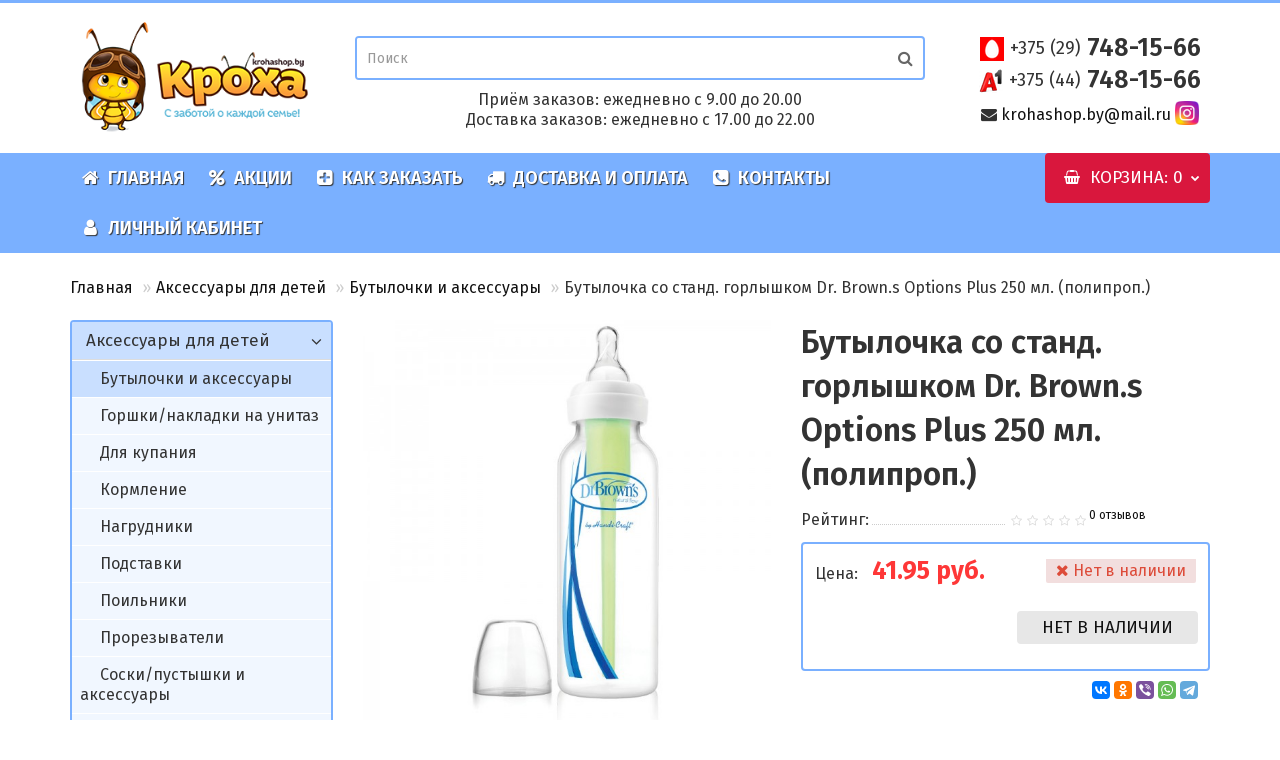

--- FILE ---
content_type: text/html; charset=utf-8
request_url: https://krohashop.by/aksessuaryi-dlya-detey/ershiki-dlya-myitya-butyilochek/butyilochka-iz-polipropilena-so-stand--gorlyishkom-i-soskoy-iz-silikona-dr-brown-s-250-ml-/
body_size: 21432
content:
<!DOCTYPE html>
<!--[if IE]><![endif]-->
<!--[if IE 8 ]><html dir="ltr" lang="ru" class="iexpl"><![endif]-->
<!--[if IE 9 ]><html dir="ltr" lang="ru" class="iexpl"><![endif]-->
<!--[if (gt IE 9)|!(IE)]><!-->
<html dir="ltr" lang="ru" class="product-product-1514 opacity_minus">
<!--<![endif]-->
<head>
<meta charset="UTF-8" />
<meta name="viewport" content="width=device-width, initial-scale=1">
<meta http-equiv="X-UA-Compatible" content="IE=edge">
<title>Бутылочка со станд. горлышком Dr. Brown.s Options Plus 250 мл. (полипроп.) купить в Минске: цена, доставка</title>
<base href="https://krohashop.by/" />
 
<meta name="description" content="Бутылочка со станд. горлышком Dr. Brown.s Options Plus 250 мл. (полипроп.) купить в Минске по низкой цене с доставкой по Беларуси в интернет-магазине. Акции и скидки. Звоните." />
 
 
<meta name="keywords" content= "Бутылочка со станд. горлышком Dr. Brown.s Options Plus 250 мл. (полипроп.)" />
 
<meta property="og:title" content="Бутылочка со станд. горлышком Dr. Brown.s Options Plus 250 мл. (полипроп.) купить в Минске: цена, доставка" />
<meta property="og:type" content="website" />
<meta property="og:url" content="https://krohashop.by/aksessuaryi-dlya-detey/ershiki-dlya-myitya-butyilochek/butyilochka-iz-polipropilena-so-stand--gorlyishkom-i-soskoy-iz-silikona-dr-brown-s-250-ml-/" />
<meta property="og:image" content="https://krohashop.by/image/catalog/logo.png" />
<meta property="og:site_name" content="Krohashop.by" />
 
	<link href="catalog/view/javascript/bootstrap/css/bootstrap.min.css" rel="stylesheet" media="screen" />
	<link href="catalog/view/javascript/revolution/font-awesome/css/font-awesome.min.css" rel="stylesheet" type="text/css" />
	<link href="catalog/view/theme/revolution/stylesheet/stylesheet.css" rel="stylesheet">
	 
	<link href="catalog/view/javascript/revolution/jasny-bootstrap.min.css" rel="stylesheet">
	<link href="catalog/view/javascript/revolution/magnific-popup.css" rel="stylesheet" media="screen" />
	<link href="catalog/view/javascript/revolution/owl-carousel/owl.carousel.css" type="text/css" rel="stylesheet" media="screen">
	 
	<link href="catalog/view/theme/revolution/stylesheet/stylesheet_change.css" rel="stylesheet">
 
<link rel="preconnect" href="https://fonts.googleapis.com">
<link rel="preconnect" href="https://fonts.gstatic.com" crossorigin>
<link href="https://fonts.googleapis.com/css2?family=Open+Sans:wght@400;500;600;700&display=swap" rel="stylesheet">
<link href="https://fonts.googleapis.com/css2?family=Fira+Sans:wght@300;400;500;600;700&family=Open+Sans:wght@400;500;600;700&display=swap" rel="stylesheet">
<style>
 
 
#top2 .search {margin-top: 35px;}
#top2 #logo {margin-top: 20px;}
 
 
</style>
 
<link href="catalog/view/javascript/revolution/cloud-zoom/cloud-zoom.css" type="text/css" rel="stylesheet" media="screen" />
 
<link href="catalog/view/javascript/jquery/magnific/magnific-popup.css" type="text/css" rel="stylesheet" media="screen" />
 
<link href="catalog/view/javascript/jquery/datetimepicker/bootstrap-datetimepicker.min.css" type="text/css" rel="stylesheet" media="screen" />
 
<link href="catalog/view/javascript/accrodionmenu/accrodionmenu_style.css" type="text/css" rel="stylesheet" media="screen" />
 
<script src="catalog/view/javascript/jquery/jquery-2.1.1.min.js"></script>
<script src="catalog/view/javascript/jquery/owl-carousel/owl.carousel.min.js"></script>
 
<link href="https://krohashop.by/aksessuaryi-dlya-detey/ershiki-dlya-myitya-butyilochek/butyilochka-iz-polipropilena-so-stand--gorlyishkom-i-soskoy-iz-silikona-dr-brown-s-250-ml-/" rel="canonical" />
 
<link href="https://krohashop.by/image/catalog/favicon.png" rel="icon" />
 
 
<script src="catalog/view/javascript/revolution/cloud-zoom/cloud-zoom.1.0.2.js"></script>
 
<script src="catalog/view/javascript/jquery/magnific/jquery.magnific-popup.min.js"></script>
 
<script src="catalog/view/javascript/jquery/datetimepicker/moment/moment.min.js"></script>
 
<script src="catalog/view/javascript/jquery/datetimepicker/moment/moment-with-locales.min.js"></script>
 
<script src="catalog/view/javascript/jquery/datetimepicker/bootstrap-datetimepicker.min.js"></script>
 
<script src="catalog/view/javascript/revolution/ajax_search.js"></script>
 
<script><!--
function max_height_div(div){var maxheight = 0;$(div).each(function(){$(this).removeAttr('style');if($(this).height() > maxheight){maxheight = $(this).height();}});$(div).height(maxheight);}
//--></script>
</head>
<body>
<div class="all_content_mmenu">
  
 
	<div itemscope itemtype="http://schema.org/Organization" style="display:none;">
		<meta itemprop="name" content="Krohashop.by" />
		<link itemprop="url" href="https://krohashop.by/aksessuaryi-dlya-detey/ershiki-dlya-myitya-butyilochek/butyilochka-iz-polipropilena-so-stand--gorlyishkom-i-soskoy-iz-silikona-dr-brown-s-250-ml-/" />
		<link itemprop="logo" href="https://krohashop.by/image/catalog/logo.png" />
		 
			<meta itemprop="description" content="Бутылочка со станд. горлышком Dr. Brown.s Options Plus 250 мл. (полипроп.) купить в Минске по низкой цене с доставкой по Беларуси в интернет-магазине. Акции и скидки. Звоните." />
		 
		 
			<div itemprop="address" itemscope itemtype="http://schema.org/PostalAddress">
				<meta itemprop="postalCode" content="220121" />
				<meta itemprop="addressLocality" content="Минск" />
				<meta itemprop="streetAddress" content="ул. Глебки, д. 26" />
			</div>
		 
		 
			 
				<meta itemprop="telephone" content="+375 (29) 748-15-66" />
			 
				<meta itemprop="telephone" content="+375 (44) 624-03-50" />
			 
		 
		<meta itemprop="email" content="krohashop.by@mail.ru" />	
		 
		 
		<link itemprop="sameAs" href="https://www.instagram.com/krohashop.by/" />
		 
		 
	</div>
 
 
<div id="pagefader2"></div>
 
<!--noindex-->
<div class="hidden-md hidden-lg">
	<nav class="mobilemenu navmenu mobcats navmenu-default navmenu-fixed-left offcanvas">
		<div class="collapse navbar-collapse navbar-ex1-collapse">
			<ul class="nav navbar-nav">
				<li><button data-toggle="offcanvas" data-target=".mobcats" data-canvas="body"><i class="fa fa-close"></i></button></li>
				 
					<li class="mobile_header_type_two">
						<span class="mmbutton">Каталог товаров 
							<span class="chevrond" data-toggle="collapse"><i class="fa fa-plus on"></i><i class="fa fa-minus off"></i></span>
						</span>
						<div class="collapse list-group-submenu mobile_header_type_two_collapse">
							<ul class="list-unstyled"> 
							
										 
										 
											 
												<li>
													<a href="https://krohashop.by/bumajnaya-produktsiya/" rel="nofollow">Бумажная продукция<span class="chevrond" data-toggle="collapse"><i class="fa fa-plus on"></i><i class="fa fa-minus off"></i></span></a>
													 
														<div class="collapse list-group-submenu">
															<ul class="list-unstyled">
																 
																	<li>
																		<a href="https://krohashop.by/bumajnaya-produktsiya/polotentsa-bumajnyie/" rel="nofollow">Полотенца бумажные</a>
																		 
																	</li>
																 
																	<li>
																		<a href="https://krohashop.by/bumajnaya-produktsiya/salfetki-nosovye-platki/" rel="nofollow">Салфетки / носовые платки</a>
																		 
																	</li>
																 
																	<li>
																		<a href="https://krohashop.by/bumajnaya-produktsiya/tualetnaya-bumaga/" rel="nofollow">Туалетная бумага</a>
																		 
																	</li>
																 
															</ul>
														</div>
													 
												</li>
											 
												<li>
													<a href="https://krohashop.by/salfetki/" rel="nofollow">Влажные салфетки</a>
													 
												</li>
											 
												<li>
													<a href="https://krohashop.by/gigiena-dlya-vsey-semi/" rel="nofollow">Гигиена для всей семьи<span class="chevrond" data-toggle="collapse"><i class="fa fa-plus on"></i><i class="fa fa-minus off"></i></span></a>
													 
														<div class="collapse list-group-submenu">
															<ul class="list-unstyled">
																 
																	<li>
																		<a href="https://krohashop.by/gigiena-dlya-vsey-semi/antibakterialnyie-sredstva/" rel="nofollow">Антибактериальные средства</a>
																		 
																	</li>
																 
																	<li>
																		<a href="https://krohashop.by/gigiena-dlya-vsey-semi/britvennyie-prinadlejnosti/" rel="nofollow">Бритвенные принадлежности</a>
																		 
																	</li>
																 
																	<li>
																		<a href="https://krohashop.by/gigiena-dlya-vsey-semi/gel-dlya-dusha/" rel="nofollow">Гель для душа</a>
																		 
																	</li>
																 
																	<li>
																		<a href="https://krohashop.by/gigiena-dlya-vsey-semi/dezodoranty/" rel="nofollow">Дезодоранты</a>
																		 
																	</li>
																 
																	<li>
																		<a href="https://krohashop.by/gigiena-dlya-vsey-semi/myilo/" rel="nofollow">Мыло</a>
																		 
																	</li>
																 
																	<li>
																		<a href="https://krohashop.by/gigiena-dlya-vsey-semi/uhod-za-polostyu-rta/" rel="nofollow">Уход за полостью рта</a>
																		 
																	</li>
																 
																	<li>
																		<a href="https://krohashop.by/gigiena-dlya-vsey-semi/shampuni-i-balzamyi/" rel="nofollow">Шампуни и бальзамы</a>
																		 
																	</li>
																 
															</ul>
														</div>
													 
												</li>
											 
												<li>
													<a href="https://krohashop.by/detskaya-gigiena-i-uhod/" rel="nofollow">Детская гигиена и уход<span class="chevrond" data-toggle="collapse"><i class="fa fa-plus on"></i><i class="fa fa-minus off"></i></span></a>
													 
														<div class="collapse list-group-submenu">
															<ul class="list-unstyled">
																 
																	<li>
																		<a href="https://krohashop.by/detskaya-gigiena-i-uhod/detskaya-kosmetika/" rel="nofollow">Детская косметика</a>
																		 
																	</li>
																 
																	<li>
																		<a href="https://krohashop.by/detskaya-gigiena-i-uhod/detskoe-myilo/" rel="nofollow">Детское мыло</a>
																		 
																	</li>
																 
																	<li>
																		<a href="https://krohashop.by/detskaya-gigiena-i-uhod/detskiy-shampun/" rel="nofollow">Для купания</a>
																		 
																	</li>
																 
																	<li>
																		<a href="https://krohashop.by/detskaya-gigiena-i-uhod/zubnaya-pasta-i-schetki/" rel="nofollow">Зубная паста и щетки</a>
																		 
																	</li>
																 
															</ul>
														</div>
													 
												</li>
											 
												<li>
													<a href="https://krohashop.by/pelenki-odnorazovyie/" rel="nofollow">Пеленки одноразовые</a>
													 
												</li>
											 
												<li>
													<a href="https://krohashop.by/podguzniki-dlya-vzroslyih/" rel="nofollow">Подгузники для взрослых<span class="chevrond" data-toggle="collapse"><i class="fa fa-plus on"></i><i class="fa fa-minus off"></i></span></a>
													 
														<div class="collapse list-group-submenu">
															<ul class="list-unstyled">
																 
																	<li>
																		<a href="https://krohashop.by/podguzniki-dlya-vzroslyih/abena/" rel="nofollow">ABENA</a>
																		 
																	</li>
																 
																	<li>
																		<a href="https://krohashop.by/podguzniki-dlya-vzroslyih/bella-med-1/" rel="nofollow">Bella Med</a>
																		 
																	</li>
																 
																	<li>
																		<a href="https://krohashop.by/podguzniki-dlya-vzroslyih/canped/" rel="nofollow">CANPED</a>
																		 
																	</li>
																 
																	<li>
																		<a href="https://krohashop.by/podguzniki-dlya-vzroslyih/dailee-1/" rel="nofollow">Dailee</a>
																		 
																	</li>
																 
																	<li>
																		<a href="https://krohashop.by/podguzniki-dlya-vzroslyih/dr-comfort/" rel="nofollow">Dr-Comfort</a>
																		 
																	</li>
																 
																	<li>
																		<a href="https://krohashop.by/podguzniki-dlya-vzroslyih/lino/" rel="nofollow">LINO</a>
																		 
																	</li>
																 
																	<li>
																		<a href="https://krohashop.by/podguzniki-dlya-vzroslyih/paddlers/" rel="nofollow">PADDLERS</a>
																		 
																	</li>
																 
																	<li>
																		<a href="https://krohashop.by/podguzniki-dlya-vzroslyih/reisen-1/" rel="nofollow">REISEN</a>
																		 
																	</li>
																 
																	<li>
																		<a href="https://krohashop.by/podguzniki-dlya-vzroslyih/depend/" rel="nofollow">Depend</a>
																		 
																	</li>
																 
																	<li>
																		<a href="https://krohashop.by/podguzniki-dlya-vzroslyih/dr-skipp/" rel="nofollow">Dr. Skipp</a>
																		 
																	</li>
																 
																	<li>
																		<a href="https://krohashop.by/podguzniki-dlya-vzroslyih/drynites/" rel="nofollow">DryNites</a>
																		 
																	</li>
																 
																	<li>
																		<a href="https://krohashop.by/podguzniki-dlya-vzroslyih/seni/" rel="nofollow">Seni</a>
																		 
																	</li>
																 
																	<li>
																		<a href="https://krohashop.by/podguzniki-dlya-vzroslyih/senso-med/" rel="nofollow">Senso Med</a>
																		 
																	</li>
																 
																	<li>
																		<a href="https://krohashop.by/podguzniki-dlya-vzroslyih/tena/" rel="nofollow">TENA</a>
																		 
																	</li>
																 
																	<li>
																		<a href="https://krohashop.by/podguzniki-dlya-vzroslyih/wicromed/" rel="nofollow">Wicromed</a>
																		 
																	</li>
																 
																	<li>
																		<a href="https://krohashop.by/podguzniki-dlya-vzroslyih/kosmeticheskie-sredstva/" rel="nofollow">Косметические средства</a>
																		 
																	</li>
																 
															</ul>
														</div>
													 
												</li>
											 
												<li>
													<a href="https://krohashop.by/trusiki-podguzniki/" rel="nofollow">Трусики-подгузники<span class="chevrond" data-toggle="collapse"><i class="fa fa-plus on"></i><i class="fa fa-minus off"></i></span></a>
													 
														<div class="collapse list-group-submenu">
															<ul class="list-unstyled">
																 
																	<li>
																		<a href="https://krohashop.by/trusiki-podguzniki/trusiki-bella-happy/" rel="nofollow">Трусики Bella Happy</a>
																		 
																	</li>
																 
																	<li>
																		<a href="https://krohashop.by/trusiki-podguzniki/trusiki-dada/" rel="nofollow">Трусики Dada</a>
																		 
																	</li>
																 
																	<li>
																		<a href="https://krohashop.by/trusiki-podguzniki/trusiki-drynites/" rel="nofollow">Трусики DryNites</a>
																		 
																	</li>
																 
																	<li>
																		<a href="https://krohashop.by/trusiki-podguzniki/trusiki-huggies/" rel="nofollow">Трусики Huggies</a>
																		 
																	</li>
																 
																	<li>
																		<a href="https://krohashop.by/trusiki-podguzniki/trusiki-libero/" rel="nofollow">Трусики Libero</a>
																		 
																	</li>
																 
																	<li>
																		<a href="https://krohashop.by/trusiki-podguzniki/trusiki-mioki/" rel="nofollow">Трусики MIOKI (Marabu)</a>
																		 
																	</li>
																 
																	<li>
																		<a href="https://krohashop.by/trusiki-podguzniki/trusiki-pampers/" rel="nofollow">Трусики Pampers</a>
																		 
																	</li>
																 
																	<li>
																		<a href="https://krohashop.by/trusiki-podguzniki/trusiki-pufies/" rel="nofollow">Трусики Pufies</a>
																		 
																	</li>
																 
																	<li>
																		<a href="https://krohashop.by/trusiki-podguzniki/trusiki-skippy/" rel="nofollow">Трусики Skippy</a>
																		 
																	</li>
																 
																	<li>
																		<a href="https://krohashop.by/trusiki-podguzniki/trusiki-yokito/" rel="nofollow">Трусики Yokito</a>
																		 
																	</li>
																 
																	<li>
																		<a href="https://krohashop.by/trusiki-podguzniki/trusiki-dlya-plavaniya/" rel="nofollow">Трусики для плавания</a>
																		 
																	</li>
																 
															</ul>
														</div>
													 
												</li>
											 
												<li>
													<a href="https://krohashop.by/podguzniki/" rel="nofollow">Подгузники для детей<span class="chevrond" data-toggle="collapse"><i class="fa fa-plus on"></i><i class="fa fa-minus off"></i></span></a>
													 
														<div class="collapse list-group-submenu">
															<ul class="list-unstyled">
																 
																	<li>
																		<a href="https://krohashop.by/podguzniki/podguzniki-bella-happy/" rel="nofollow">Подгузники Bella Happy</a>
																		 
																	</li>
																 
																	<li>
																		<a href="https://krohashop.by/podguzniki/dada/" rel="nofollow">Подгузники Dada</a>
																		 
																	</li>
																 
																	<li>
																		<a href="https://krohashop.by/podguzniki/huggies/" rel="nofollow">Подгузники Huggies</a>
																		 
																	</li>
																 
																	<li>
																		<a href="https://krohashop.by/podguzniki/libero/" rel="nofollow">Подгузники Libero</a>
																		 
																	</li>
																 
																	<li>
																		<a href="https://krohashop.by/podguzniki/podguzniki-mioki/" rel="nofollow">Подгузники MIOKI (Marabu)</a>
																		 
																	</li>
																 
																	<li>
																		<a href="https://krohashop.by/podguzniki/pampers/" rel="nofollow">Подгузники Pampers</a>
																		 
																	</li>
																 
																	<li>
																		<a href="https://krohashop.by/podguzniki/podguzniki-pufies/" rel="nofollow">Подгузники Pufies</a>
																		 
																	</li>
																 
																	<li>
																		<a href="https://krohashop.by/podguzniki/podguzniki-skippy/" rel="nofollow">Подгузники Skippy</a>
																		 
																	</li>
																 
																	<li>
																		<a href="https://krohashop.by/podguzniki/podguzniki-yokito/" rel="nofollow">Подгузники Yokito</a>
																		 
																	</li>
																 
															</ul>
														</div>
													 
												</li>
											 
												<li>
													<a href="https://krohashop.by/tovaryi-dlya-mam/" rel="nofollow">Товары Маме<span class="chevrond" data-toggle="collapse"><i class="fa fa-plus on"></i><i class="fa fa-minus off"></i></span></a>
													 
														<div class="collapse list-group-submenu">
															<ul class="list-unstyled">
																 
																	<li>
																		<a href="https://krohashop.by/tovaryi-dlya-mam/jenskie-prokladka/" rel="nofollow">Гигиенические прокладки</a>
																		 
																	</li>
																 
																	<li>
																		<a href="https://krohashop.by/tovaryi-dlya-mam/ejednevnyie-prokladki/" rel="nofollow">Ежедневные прокладки</a>
																		 
																	</li>
																 
																	<li>
																		<a href="https://krohashop.by/tovaryi-dlya-mam/prokladki-dlya-grudi/" rel="nofollow">Прокладки для груди</a>
																		 
																	</li>
																 
																	<li>
																		<a href="https://krohashop.by/tovaryi-dlya-mam/tamponyi/" rel="nofollow">Тампоны</a>
																		 
																	</li>
																 
																	<li>
																		<a href="https://krohashop.by/tovaryi-dlya-mam/urologicheskie-prokladki/" rel="nofollow">Урологические прокладки</a>
																		 
																	</li>
																 
															</ul>
														</div>
													 
												</li>
											 
												<li>
													<a href="https://krohashop.by/byitovaya-himiya/" rel="nofollow">Хозяйственные товары<span class="chevrond" data-toggle="collapse"><i class="fa fa-plus on"></i><i class="fa fa-minus off"></i></span></a>
													 
														<div class="collapse list-group-submenu">
															<ul class="list-unstyled">
																 
																	<li>
																		<a href="https://krohashop.by/byitovaya-himiya/tovaryi-dlya-kuhni/" rel="nofollow">Для посудомоечной машины</a>
																		 
																	</li>
																 
																	<li>
																		<a href="https://krohashop.by/byitovaya-himiya/konditsioner-dlya-belya/" rel="nofollow">Кондиционер для белья</a>
																		 
																	</li>
																 
																	<li>
																		<a href="https://krohashop.by/byitovaya-himiya/myilo-hozyaystvennoe/" rel="nofollow">Мыло хозяйственное</a>
																		 
																	</li>
																 
																	<li>
																		<a href="https://krohashop.by/byitovaya-himiya/pyatnovyivoditeli/" rel="nofollow">Пятновыводители</a>
																		 
																	</li>
																 
																	<li>
																		<a href="https://krohashop.by/byitovaya-himiya/gel-dlya-posudyi/" rel="nofollow">Средство для мытья посуды</a>
																		 
																	</li>
																 
																	<li>
																		<a href="https://krohashop.by/byitovaya-himiya/stiralnyiy-poroshok-i-konditsioner/" rel="nofollow">Стиральный порошок</a>
																		 
																	</li>
																 
																	<li>
																		<a href="https://krohashop.by/byitovaya-himiya/chistyaschie-moyuschie-sredstva/" rel="nofollow">Чистящие/моющие средства</a>
																		 
																	</li>
																 
															</ul>
														</div>
													 
												</li>
											 
										 
				 
							</ul>
						</div>
					</li>
				 
				 
				 
				 
					 
					 
						 
							<li><a href="/" rel="nofollow"><i class="hidden-md fa fa-home"></i>Главная</a></li>
						 
							<li><a href="specials/" rel="nofollow"><i class="hidden-md fa fa-percent"></i>Акции</a></li>
						 
							<li><a href="zakaz/" rel="nofollow"><i class="hidden-md fa fa-plus-square"></i>Как заказать</a></li>
						 
							<li><a href="dostavka/" rel="nofollow"><i class="hidden-md fa fa-truck"></i>Доставка и оплата</a></li>
						 
							<li><a href="contact-us/" rel="nofollow"><i class="hidden-md fa fa-phone-square"></i>Контакты</a></li>
						 
							<li><a href="login/" rel="nofollow"><i class="hidden-md fa fa-user"></i>Личный кабинет</a></li>
						 
					 
				 
				 
			</ul>
		</div>
	</nav>
	<nav class="mobilemenu navmenu moblinks navmenu-default navmenu-fixed-left offcanvas">
		<div class="collapse navbar-collapse navbar-ex1-collapse">
		  <ul class="nav navbar-nav">
			<li><button data-toggle="offcanvas" data-target=".moblinks" data-canvas="body">Назад<i class="fa fa-chevron-right"></i></button></li>
			 
			 
			 
			 
			<li class="foroppro_mob" style="display:none;"></li>
		  </ul>
		</div>
	</nav>
	<script><!--
	$(".mobilemenu .chevrond").click(function () {
		$(this).siblings(".collapsible").toggle();
		$(this).toggleClass("hided");
		$(this).parent().next().toggleClass("in");
	});
	--></script>
</div>
<!--/noindex-->
 
 
<header>
	 
	<div id="top">
		<div class="container">
			 
				<div class="hidden-sm hidden-md hidden-lg"><div id="cart_mobi" class="btn-group show-on-hover w100 ">
	 
		<button class="cart" onclick="get_revpopup_cart('', 'show_cart', '');">
			<span id="cart-total_mobi"><i class="fa fa-shopping-basket"></i><span class="hidden-xs hidden-md">Корзина</span>: 0</span>
		</button>
	 
</div></div>
			 
			 
				 
				<div class="hidden-sm hidden-md hidden-lg mobile_info">
					<div class="navbar navbar-default pull-left">
						 
							 
								<button type="button" class="navbar-toggle" data-toggle="offcanvas"
								data-target=".navmenu.mobcats" data-canvas="body">
								<i class="fa fa-bars"></i>
								</button>
							 
							 
						 
					</div>
				</div>
				 
				<div class="top-links hidden-xs verh nav pull-left text-center">
					 
					 
					 
					<span class="foroppro" style="display:none;"></span>
				</div>
			 
			 
				<div class="top-links verh nav pull-right ">
					<ul class="list-inline">
						 
						 
						 
						 
						 
							<li class="dropdown "><a href="https://krohashop.by/my-account/" title="Личный кабинет" class="dropdown-toggle" data-toggle="dropdown"><i class="fa fa-user"></i> <span class="hidden-xs hidden-sm">Личный кабинет</span><i class="fa fa-chevron-down strdown"></i></a>
								<ul class="dropdown-menu dropdown-menu-right">
								 
									 
										<li><a href="javascript:void(0);" onclick="get_revpopup_login();">Авторизация</a></li>
									 
									<li><a href="https://krohashop.by/simpleregister/">Регистрация</a></li>
								 
								</ul>
							</li>
						 
					</ul>
				</div>
			 
		</div>
	</div>
	 
	<div id="top2">
	  <div class="container">
		<div class="row">
		<div class="col-xs-12 col-sm-6 col-md-3">
			<div id="logo">
			   
				 
				  <a href="https://krohashop.by/"><img src="https://krohashop.by/image/catalog/logo.png" title="Krohashop.by" alt="Krohashop.by" class="img-responsive" /></a>
				 
			   
			</div>
		</div>
		<div class="col-xs-12 col-sm-6 col-md-6">
		 
					<div class="hidden-xs hidden-sm bigsearch col-xs-12 col-sm-6 col-md-12">
						 
							 
	<div class="search input-group">
		<input type="text" name="search" value="" placeholder="Поиск" class="form-control input-lg" />
		<input class="selected_category" type="hidden" name="category_id" value="0" />
		<span class="input-group-btn">
			<button type="button" class="search-button btn btn-default btn-lg search_button"><i class="fa fa-search"></i></button>
		</span>
	</div>
 
						 
					</div>
				<div class="time-zakaz">Приём заказов: ежедневно с 9.00 до 20.00<br>Доставка заказов: ежедневно с 17.00 до 22.00</div>
		</div>
		 
			<div class="col-xs-12 col-sm-6 col-md-3 " id="swap-1">
				<div class="header_conts t-ar">
					<div class="tel">
						 
							<span class="header_phone_image"><i class="fa none"></i></span>
						 
						<div class="header_phone_nomer">
							 
								 
									<span class="s22">
										<img src="/image/catalog/icons/mts.png"> <a href="tel:+375 (29)748-15-66"><span class="telefon">+375 (29)</span> 748-15-66</a><br>
										<img src="/image/catalog/icons/a1.png"> <a href="tel:+375 (44)748-15-66"><span class="telefon">+375 (44)</span> 748-15-66</a><br>
										 
										 
									</span>
								 
							 
							 
						</div>
					</div>
					 
					 
						<div class="phone_dop_text2">
							<i class="fa fa-envelope"></i> <a href="mailto:krohashop.by@mail.ru">krohashop.by@mail.ru</a> <a href="https://www.instagram.com/krohashop.by/" target="blank"><img src="/image/catalog/social/in.png" style="width: 24px; border-radius: 2px; margin-bottom: 5px;"></a>
						</div>
					 
				</div>
			</div>
						 
		<div class="hidden-md hidden-lg mobsearch col-xs-12 col-sm-12">
			<!--noindex-->
			 
				 
	<div class="search input-group">
		<input type="text" name="search" value="" placeholder="Поиск" class="form-control input-lg" />
		<input class="selected_category" type="hidden" name="category_id" value="0" />
		<span class="input-group-btn">
			<button type="button" class="search-button btn btn-default btn-lg search_button"><i class="fa fa-search"></i></button>
		</span>
	</div>
 
			 
			<!--/noindex-->
		</div>
		 
		</div>
	  </div>
	</div>  
	 
	<!--noindex-->
	 
	<!--/noindex-->
	 
	<div id="top3" class="clearfix hidden-xs">
		<div class="container">
			<div class="row image_in_ico_row">
				 
				     
					<div class="col-xs-6 hidden-md hidden-lg">
						<div id="menu2_button" class="page-fader inhome">
							 
								<div class="box-heading" data-toggle="offcanvas" data-target=".navmenu.mobcats" data-canvas="body"><i class="fa fa-bars"></i>Каталог<span class="hidden-xs"> товаров</span><span class="icorightmenu"><i class="fa fa-chevron-down"></i></span></div>
							 
						</div>
					</div>
					 
					 
					<div class="hidden-xs hidden-sm col-md-10">
						<nav id="menu">
							<div class="collapse navbar-collapse navbar-ex1-collapse">
							  <ul class="nav dblock_zadergkaoff navbar-nav">
								  
								 
								 
								 
									 
										<li><a href="/"><i class="hidden-md fa fa-home"></i>Главная</a></li>
									 
										<li><a href="specials/"><i class="hidden-md fa fa-percent"></i>Акции</a></li>
									 
										<li><a href="zakaz/"><i class="hidden-md fa fa-plus-square"></i>Как заказать</a></li>
									 
										<li><a href="dostavka/"><i class="hidden-md fa fa-truck"></i>Доставка и оплата</a></li>
									 
										<li><a href="contact-us/"><i class="hidden-md fa fa-phone-square"></i>Контакты</a></li>
									 
										<li><a href="login/"><i class="hidden-md fa fa-user"></i>Личный кабинет</a></li>
									 
								 
								  
								 
							  </ul>
							</div>
						</nav>
						<script><!--
						 
						 
						 
						//--></script>
					</div>
					 
				 
				<div class="col-xs-6 col-md-2">
					<div id="cart" class="btn-group show-on-hover w100 ">
	 
		 
		<button type="button" class="cart dropdown-toggle hidden-xs hidden-sm" data-toggle="dropdown">
			<span id="cart-total"><i class="fa fa-shopping-basket"></i><span class="hidden-xs hidden-md">Корзина</span>: 0</span>
			<span class="icorightmenu"><i class="fa fa-chevron-down"></i></span>
		</button>
		 
		 
		<button class="cart hidden-md hidden-lg" onclick="get_revpopup_cart('', 'show_cart', '');">
			<span id="cart-total-popup"><i class="fa fa-shopping-basket"></i><span class="hidden-xs hidden-md">Корзина</span>: 0</span>
		</button>
		 
	 
	 
	<ul class="dropdown-menu pull-right hidden-xs hidden-sm dblock22">
     
    <li>
      <p class="text-center">Ваша корзина пуста!</p>
    </li>
     
  </ul>
   
</div>
<script><!--
 
function masked(element, status) {
	if (status == true) {
		$('<div/>')
		.attr({ 'class':'masked' })
		.prependTo(element);
		$('<div class="masked_loading" />').insertAfter($('.masked'));
	} else {
		$('.masked').remove();
		$('.masked_loading').remove();
	}
}
function cart_update() {
return;
}
function update_cart_manual(val, product_id, minimumvalue, maximumvalue) {
	val.value = val.value.replace(/[^\d,]/g, '');
	input_val = $('#cart input.plus-minus.cartid_'+product_id);
	quantity = parseInt(input_val.val());
	if (quantity <= minimumvalue) {
		input_val.val(minimumvalue);
		return;
	}
	 
	cart.update(product_id, input_val.val());
	cart_update();
}
function validate_pole_cart(val, product_id, znak, minimumvalue, maximumvalue) {
	val.value = val.value.replace(/[^\d,]/g, '');
	if (val.value == '') val.value = minimumvalue;
	input_val = $('#cart input.plus-minus.cartid_'+product_id);
	quantity = parseInt(input_val.val());
	 
		if (znak=='+') input_val.val(quantity+1);
		else if (znak=='-' && input_val.val() > minimumvalue) input_val.val(quantity-1);
		else if (znak=='=' && input_val.val() > minimumvalue) input_val.val(input_val.val());
		if (quantity < 1 || quantity < minimumvalue) {
			input_val.val(minimumvalue);
			val.value = minimumvalue;
		}
	 
	cart.update(product_id, input_val.val());
	cart_update();
}
//--></script> 
				</div>		
			</div>
		</div>
	</div>
</header>
 
<section class="main-content"> 
<div class="container">
<div itemscope itemtype="http://schema.org/BreadcrumbList" style="display:none;">
  
<div itemprop="itemListElement" itemscope itemtype="http://schema.org/ListItem">
<link itemprop="item" href="https://krohashop.by/">
<meta itemprop="name" content="Главная" />
<meta itemprop="position" content="1" />
</div>
  
<div itemprop="itemListElement" itemscope itemtype="http://schema.org/ListItem">
<link itemprop="item" href="https://krohashop.by/aksessuaryi-dlya-detey/">
<meta itemprop="name" content="Аксессуары для детей" />
<meta itemprop="position" content="2" />
</div>
  
<div itemprop="itemListElement" itemscope itemtype="http://schema.org/ListItem">
<link itemprop="item" href="https://krohashop.by/aksessuaryi-dlya-detey/ershiki-dlya-myitya-butyilochek/">
<meta itemprop="name" content="Бутылочки и аксессуары" />
<meta itemprop="position" content="3" />
</div>
  
<div itemprop="itemListElement" itemscope itemtype="http://schema.org/ListItem">
<link itemprop="item" href="https://krohashop.by/aksessuaryi-dlya-detey/ershiki-dlya-myitya-butyilochek/butyilochka-iz-polipropilena-so-stand--gorlyishkom-i-soskoy-iz-silikona-dr-brown-s-250-ml-/">
<meta itemprop="name" content="Бутылочка со станд. горлышком Dr. Brown.s Options Plus 250 мл. (полипроп.)" />
<meta itemprop="position" content="4" />
</div>
  
</div>
<ul class="breadcrumb"><li class="br_ellipses" style="display: none;">...</li>
 
<li><a href="https://krohashop.by/">Главная</a></li> 
 
<li><a href="https://krohashop.by/aksessuaryi-dlya-detey/">Аксессуары для детей</a></li> 
 
<li><a href="https://krohashop.by/aksessuaryi-dlya-detey/ershiki-dlya-myitya-butyilochek/">Бутылочки и аксессуары</a></li> 
 
 
 
 
<li><span class="inbreadcrumb">Бутылочка со станд. горлышком Dr. Brown.s Options Plus 250 мл. (полипроп.)</span></li>
 
</ul>
  <div class="row"><aside id="column-left" class="col-sm-3 hidden-xs">
    <nav class="accordionmenu_nav">
	<ul class="nav__list">
								<li>
					<input id="group-11901883" type="checkbox" hidden checked />
					<label class="cls active" for="group-11901883"><span class="fa fa-chevron-circle-right"></span><a href="https://krohashop.by/aksessuaryi-dlya-detey/" >Аксессуары для детей</a></label>
											<ul class="group-list active">
																								<li class="active"><a href="https://krohashop.by/aksessuaryi-dlya-detey/ershiki-dlya-myitya-butyilochek/">Бутылочки и аксессуары</a></li>
																																<li><a href="https://krohashop.by/aksessuaryi-dlya-detey/gorshki-nakladki-na-unitaz/">Горшки/накладки на унитаз</a></li>
																																<li><a href="https://krohashop.by/aksessuaryi-dlya-detey/dlya-kupaniya/">Для купания</a></li>
																																<li><a href="https://krohashop.by/aksessuaryi-dlya-detey/kormlenie/">Кормление</a></li>
																																<li><a href="https://krohashop.by/aksessuaryi-dlya-detey/nagrudniki/">Нагрудники</a></li>
																																<li><a href="https://krohashop.by/aksessuaryi-dlya-detey/podstavki/">Подставки</a></li>
																																<li><a href="https://krohashop.by/aksessuaryi-dlya-detey/poilniki/">Поильники</a></li>
																																<li><a href="https://krohashop.by/aksessuaryi-dlya-detey/prorezyivateli/">Прорезыватели</a></li>
																																<li><a href="https://krohashop.by/aksessuaryi-dlya-detey/soski-pustyishki-i-aksessuaryi/">Соски/пустышки и аксессуары</a></li>
																																<li><a href="https://krohashop.by/aksessuaryi-dlya-detey/termometryi-dlya-vannoy/">Термометры для ванной</a></li>
																																<li><a href="https://krohashop.by/aksessuaryi-dlya-detey/uhod-za-malyishom/">Уход за малышом</a></li>
																					</ul>
									</li>
			  
								<li>
											<input id="group-11901843" type="checkbox" hidden />
						<label class="w_sub" for="group-11901843"><a href="https://krohashop.by/podguzniki-dlya-novorozhdennyh/" >Подгузники для новорожденных</a></label>
									</li>
		 
								<li>
											<input id="group-11901856" type="checkbox" hidden />
						<label for="group-11901856"><span class="fa fa-chevron-circle-right"></span><a href="https://krohashop.by/bumajnaya-produktsiya/" >Бумажная продукция</a></label>
						<ul class="group-list">
															<li><a href="https://krohashop.by/bumajnaya-produktsiya/polotentsa-bumajnyie/">Полотенца бумажные</a></li>
															<li><a href="https://krohashop.by/bumajnaya-produktsiya/salfetki-nosovye-platki/">Салфетки / носовые платки</a></li>
															<li><a href="https://krohashop.by/bumajnaya-produktsiya/tualetnaya-bumaga/">Туалетная бумага</a></li>
													</ul>
					 				</li>
		 
								<li>
											<input id="group-11901879" type="checkbox" hidden />
						<label class="w_sub" for="group-11901879"><a href="https://krohashop.by/vatnaya-produkciya/" >Ватная продукция</a></label>
									</li>
		 
								<li>
											<input id="group-11901841" type="checkbox" hidden />
						<label class="w_sub" for="group-11901841"><a href="https://krohashop.by/salfetki/" >Влажные салфетки</a></label>
									</li>
		 
								<li>
											<input id="group-11901899" type="checkbox" hidden />
						<label for="group-11901899"><span class="fa fa-chevron-circle-right"></span><a href="https://krohashop.by/gigiena-dlya-vsey-semi/" >Гигиена для всей семьи</a></label>
						<ul class="group-list">
															<li><a href="https://krohashop.by/gigiena-dlya-vsey-semi/antibakterialnyie-sredstva/">Антибактериальные средства</a></li>
															<li><a href="https://krohashop.by/gigiena-dlya-vsey-semi/britvennyie-prinadlejnosti/">Бритвенные принадлежности</a></li>
															<li><a href="https://krohashop.by/gigiena-dlya-vsey-semi/gel-dlya-dusha/">Гель для душа</a></li>
															<li><a href="https://krohashop.by/gigiena-dlya-vsey-semi/dezodoranty/">Дезодоранты</a></li>
															<li><a href="https://krohashop.by/gigiena-dlya-vsey-semi/myilo/">Мыло</a></li>
															<li><a href="https://krohashop.by/gigiena-dlya-vsey-semi/uhod-za-polostyu-rta/">Уход за полостью рта</a></li>
															<li><a href="https://krohashop.by/gigiena-dlya-vsey-semi/shampuni-i-balzamyi/">Шампуни и бальзамы</a></li>
													</ul>
					 				</li>
		 
								<li>
											<input id="group-11901832" type="checkbox" hidden />
						<label for="group-11901832"><span class="fa fa-chevron-circle-right"></span><a href="https://krohashop.by/detskaya-gigiena-i-uhod/" >Детская гигиена и уход</a></label>
						<ul class="group-list">
															<li><a href="https://krohashop.by/detskaya-gigiena-i-uhod/detskaya-kosmetika/">Детская косметика</a></li>
															<li><a href="https://krohashop.by/detskaya-gigiena-i-uhod/detskoe-myilo/">Детское мыло</a></li>
															<li><a href="https://krohashop.by/detskaya-gigiena-i-uhod/detskiy-shampun/">Для купания</a></li>
															<li><a href="https://krohashop.by/detskaya-gigiena-i-uhod/zubnaya-pasta-i-schetki/">Зубная паста и щетки</a></li>
													</ul>
					 				</li>
		 
								<li>
											<input id="group-11901874" type="checkbox" hidden />
						<label class="w_sub" for="group-11901874"><a href="https://krohashop.by/pelenki-odnorazovyie/" >Пеленки одноразовые</a></label>
									</li>
		 
								<li>
											<input id="group-11901967" type="checkbox" hidden />
						<label for="group-11901967"><span class="fa fa-chevron-circle-right"></span><a href="https://krohashop.by/trusiki-dlya-vzroslyh/" >Трусики для взрослых</a></label>
						<ul class="group-list">
															<li><a href="https://krohashop.by/trusiki-dlya-vzroslyh/abena-2/">ABENA</a></li>
															<li><a href="https://krohashop.by/trusiki-dlya-vzroslyh/canped-1/">CANPED</a></li>
															<li><a href="https://krohashop.by/trusiki-dlya-vzroslyh/depend-1/">Depend</a></li>
															<li><a href="https://krohashop.by/trusiki-dlya-vzroslyh/dr-comfort-2/">Dr-Comfort</a></li>
															<li><a href="https://krohashop.by/trusiki-dlya-vzroslyh/drskipp/">Dr.Skipp</a></li>
															<li><a href="https://krohashop.by/trusiki-dlya-vzroslyh/paddlers-2/">PADDLERS</a></li>
															<li><a href="https://krohashop.by/trusiki-dlya-vzroslyh/reisen-2/">REISEN</a></li>
															<li><a href="https://krohashop.by/trusiki-dlya-vzroslyh/seni-1/">Seni</a></li>
															<li><a href="https://krohashop.by/trusiki-dlya-vzroslyh/senso-med-1/">Senso Med</a></li>
													</ul>
					 				</li>
		 
								<li>
											<input id="group-11901854" type="checkbox" hidden />
						<label for="group-11901854"><span class="fa fa-chevron-circle-right"></span><a href="https://krohashop.by/podguzniki-dlya-vzroslyih/" >Подгузники для взрослых</a></label>
						<ul class="group-list">
															<li><a href="https://krohashop.by/podguzniki-dlya-vzroslyih/abena/">ABENA</a></li>
															<li><a href="https://krohashop.by/podguzniki-dlya-vzroslyih/bella-med-1/">Bella Med</a></li>
															<li><a href="https://krohashop.by/podguzniki-dlya-vzroslyih/canped/">CANPED</a></li>
															<li><a href="https://krohashop.by/podguzniki-dlya-vzroslyih/dailee-1/">Dailee</a></li>
															<li><a href="https://krohashop.by/podguzniki-dlya-vzroslyih/dr-comfort/">Dr-Comfort</a></li>
															<li><a href="https://krohashop.by/podguzniki-dlya-vzroslyih/lino/">LINO</a></li>
															<li><a href="https://krohashop.by/podguzniki-dlya-vzroslyih/paddlers/">PADDLERS</a></li>
															<li><a href="https://krohashop.by/podguzniki-dlya-vzroslyih/reisen-1/">REISEN</a></li>
															<li><a href="https://krohashop.by/podguzniki-dlya-vzroslyih/depend/">Depend</a></li>
															<li><a href="https://krohashop.by/podguzniki-dlya-vzroslyih/dr-skipp/">Dr. Skipp</a></li>
															<li><a href="https://krohashop.by/podguzniki-dlya-vzroslyih/drynites/">DryNites</a></li>
															<li><a href="https://krohashop.by/podguzniki-dlya-vzroslyih/seni/">Seni</a></li>
															<li><a href="https://krohashop.by/podguzniki-dlya-vzroslyih/senso-med/">Senso Med</a></li>
															<li><a href="https://krohashop.by/podguzniki-dlya-vzroslyih/tena/">TENA</a></li>
															<li><a href="https://krohashop.by/podguzniki-dlya-vzroslyih/wicromed/">Wicromed</a></li>
															<li><a href="https://krohashop.by/podguzniki-dlya-vzroslyih/kosmeticheskie-sredstva/">Косметические средства</a></li>
													</ul>
					 				</li>
		 
								<li>
											<input id="group-11901866" type="checkbox" hidden />
						<label for="group-11901866"><span class="fa fa-chevron-circle-right"></span><a href="https://krohashop.by/trusiki-podguzniki/" >Трусики-подгузники</a></label>
						<ul class="group-list">
															<li><a href="https://krohashop.by/trusiki-podguzniki/trusiki-bella-happy/">Трусики Bella Happy</a></li>
															<li><a href="https://krohashop.by/trusiki-podguzniki/trusiki-dada/">Трусики Dada</a></li>
															<li><a href="https://krohashop.by/trusiki-podguzniki/trusiki-drynites/">Трусики DryNites</a></li>
															<li><a href="https://krohashop.by/trusiki-podguzniki/trusiki-huggies/">Трусики Huggies</a></li>
															<li><a href="https://krohashop.by/trusiki-podguzniki/trusiki-libero/">Трусики Libero</a></li>
															<li><a href="https://krohashop.by/trusiki-podguzniki/trusiki-mioki/">Трусики MIOKI (Marabu)</a></li>
															<li><a href="https://krohashop.by/trusiki-podguzniki/trusiki-pampers/">Трусики Pampers</a></li>
															<li><a href="https://krohashop.by/trusiki-podguzniki/trusiki-pufies/">Трусики Pufies</a></li>
															<li><a href="https://krohashop.by/trusiki-podguzniki/trusiki-skippy/">Трусики Skippy</a></li>
															<li><a href="https://krohashop.by/trusiki-podguzniki/trusiki-yokito/">Трусики Yokito</a></li>
															<li><a href="https://krohashop.by/trusiki-podguzniki/trusiki-dlya-plavaniya/">Трусики для плавания</a></li>
													</ul>
					 				</li>
		 
								<li>
											<input id="group-11901842" type="checkbox" hidden />
						<label for="group-11901842"><span class="fa fa-chevron-circle-right"></span><a href="https://krohashop.by/podguzniki/" >Подгузники для детей</a></label>
						<ul class="group-list">
															<li><a href="https://krohashop.by/podguzniki/podguzniki-bella-happy/">Подгузники Bella Happy</a></li>
															<li><a href="https://krohashop.by/podguzniki/dada/">Подгузники Dada</a></li>
															<li><a href="https://krohashop.by/podguzniki/huggies/">Подгузники Huggies</a></li>
															<li><a href="https://krohashop.by/podguzniki/libero/">Подгузники Libero</a></li>
															<li><a href="https://krohashop.by/podguzniki/podguzniki-mioki/">Подгузники MIOKI (Marabu)</a></li>
															<li><a href="https://krohashop.by/podguzniki/pampers/">Подгузники Pampers</a></li>
															<li><a href="https://krohashop.by/podguzniki/podguzniki-pufies/">Подгузники Pufies</a></li>
															<li><a href="https://krohashop.by/podguzniki/podguzniki-skippy/">Подгузники Skippy</a></li>
															<li><a href="https://krohashop.by/podguzniki/podguzniki-yokito/">Подгузники Yokito</a></li>
													</ul>
					 				</li>
		 
								<li>
											<input id="group-11901839" type="checkbox" hidden />
						<label for="group-11901839"><span class="fa fa-chevron-circle-right"></span><a href="https://krohashop.by/tovaryi-dlya-mam/" >Товары Маме</a></label>
						<ul class="group-list">
															<li><a href="https://krohashop.by/tovaryi-dlya-mam/jenskie-prokladka/">Гигиенические прокладки</a></li>
															<li><a href="https://krohashop.by/tovaryi-dlya-mam/ejednevnyie-prokladki/">Ежедневные прокладки</a></li>
															<li><a href="https://krohashop.by/tovaryi-dlya-mam/prokladki-dlya-grudi/">Прокладки для груди</a></li>
															<li><a href="https://krohashop.by/tovaryi-dlya-mam/tamponyi/">Тампоны</a></li>
															<li><a href="https://krohashop.by/tovaryi-dlya-mam/urologicheskie-prokladki/">Урологические прокладки</a></li>
													</ul>
					 				</li>
		 
								<li>
											<input id="group-11901837" type="checkbox" hidden />
						<label for="group-11901837"><span class="fa fa-chevron-circle-right"></span><a href="https://krohashop.by/byitovaya-himiya/" >Хозяйственные товары</a></label>
						<ul class="group-list">
															<li><a href="https://krohashop.by/byitovaya-himiya/tovaryi-dlya-kuhni/">Для посудомоечной машины</a></li>
															<li><a href="https://krohashop.by/byitovaya-himiya/konditsioner-dlya-belya/">Кондиционер для белья</a></li>
															<li><a href="https://krohashop.by/byitovaya-himiya/myilo-hozyaystvennoe/">Мыло хозяйственное</a></li>
															<li><a href="https://krohashop.by/byitovaya-himiya/pyatnovyivoditeli/">Пятновыводители</a></li>
															<li><a href="https://krohashop.by/byitovaya-himiya/gel-dlya-posudyi/">Средство для мытья посуды</a></li>
															<li><a href="https://krohashop.by/byitovaya-himiya/stiralnyiy-poroshok-i-konditsioner/">Стиральный порошок</a></li>
															<li><a href="https://krohashop.by/byitovaya-himiya/chistyaschie-moyuschie-sredstva/">Чистящие/моющие средства</a></li>
													</ul>
					 				</li>
		 
		</ul>
</nav>

<style>
.accordionmenu_nav .active, .accordionmenu_nav .group-list .active > a, .accordionmenu_nav a:focus, .accordionmenu_nav a:hover, .accordionmenu_nav label:focus, .accordionmenu_nav label:hover, .group-list a:focus, .group-list a:hover, .group-list label:focus, .group-list label:hover, .accordionmenu_nav .group-list.active > li:hover, .accordionmenu_nav .group-list li:hover a, .accordionmenu_nav .group-list > li:hover, .accordionmenu_nav .w_sub:hover a, .accordionmenu_nav .nav__list label.active a, .accordionmenu_nav .nav__list label:hover a, .accordionmenu_nav .group-list.active li.active, .accordionmenu_nav .group-list.active li.active:hover  { 
	background:  #333333 } 

.accordionmenu_nav a, .accordionmenu_nav label { 
	color:  #333333 }
</style>

  </aside>
 
     
            
    <div id="content" class="col-sm-9"> 
      <div class="row" itemscope itemtype="http://schema.org/Product">
		<meta itemprop="name" content="Бутылочка со станд. горлышком Dr. Brown.s Options Plus 250 мл. (полипроп.)" />
		<meta itemprop="category" content="0" />
         
         
         
        <div class="col-sm-9 col-md-6 product_informationss">
			 
				<div class="thumbnails">
				 
					<div class="main_img_box">
					 
						<div id="imageWrap" class="image">
							<a class="main-image" id='zoom1' href="https://krohashop.by/image/cache/catalog/image/data/new/aksessuari/butilochki/81005-800x800.jpg" title="Бутылочка со станд. горлышком Dr. Brown.s Options Plus 250 мл. (полипроп.)"><img id="mainImage" class="img-responsive" src="https://krohashop.by/image/cache/catalog/image/data/new/aksessuari/butilochki/81005-600x600.jpg" title="Бутылочка со станд. горлышком Dr. Brown.s Options Plus 250 мл. (полипроп.)" alt="Бутылочка со станд. горлышком Dr. Brown.s Options Plus 250 мл. (полипроп.)" itemprop="image" />
								 
									<div class="stiker_panel">
										 
										 
										 
										 
										 
										 
										 
										 
										 
									</div>
								 
							</a>
						</div>
					 
					</div>
				 
				 
				</div>
			 
        </div>
		 
         
         
        <div class="col-sm-12 col-md-6 product_informationss">
			 
				<span class="pr_h1_block"><h1 class="inbreadcrumb">Бутылочка со станд. горлышком Dr. Brown.s Options Plus 250 мл. (полипроп.)</h1></span>
			 
			<meta itemprop="mpn" content="81005">
			 
			 
				 
			 
            <ul class="list-unstyled">
			 
				<li class="rating dotted-line">
					<div class="dotted-line_left"><span class="dotted-line_title">Рейтинг:</span><div class="dotted-line_line"></div></div>
					<div class="dotted-line_right">
						 
							 
								<span class="fa fa-stack"><i class="fa fa-star-o fa-stack-1x"></i></span>
							 
						 
							 
								<span class="fa fa-stack"><i class="fa fa-star-o fa-stack-1x"></i></span>
							 
						 
							 
								<span class="fa fa-stack"><i class="fa fa-star-o fa-stack-1x"></i></span>
							 
						 
							 
								<span class="fa fa-stack"><i class="fa fa-star-o fa-stack-1x"></i></span>
							 
						 
							 
								<span class="fa fa-stack"><i class="fa fa-star-o fa-stack-1x"></i></span>
							 
						 
						 
							<sup><a class="adotted" onclick="$('a[href=\'#tab-review\']').trigger('click'); $('html, body').animate({ scrollTop: $('a[href=\'#tab-review\']').offset().top - 2}, 250); return false;">0 отзывов</a></sup>
						 
					</div>
				</li>
			 
			 
				 
			 
			 
			 
			 
				<li class="hidden pr_quantity">0</li>
			 
			 
			 
			 
					  
					 
					 
				 
			 
			
			 
            </ul>
			 
		    <div class="well well-sm product-info product_informationss">
			 <script src="//yastatic.net/share2/share.js" charset="utf-8"></script><div class="ya-share2" data-services="vkontakte,facebook,odnoklassniki,viber,whatsapp,telegram" data-size="s"></div>              
			 
             
            <div class="form-group">
				 
				 
				  <div class="list-unstyled" itemprop="offers" itemscope itemtype="http://schema.org/Offer">
					<meta itemprop="url" content="https://krohashop.by/aksessuaryi-dlya-detey/ershiki-dlya-myitya-butyilochek/butyilochka-iz-polipropilena-so-stand--gorlyishkom-i-soskoy-iz-silikona-dr-brown-s-250-ml-/">
					 
						<meta itemprop="priceValidUntil" content="2026-02-21">
										<span class="prq_title hidden-xs">Цена:</span>
					 
					<span class="update_price">41.95 руб.</span>
					<span class="update_special dnone"></span>
					<meta itemprop="price" content="41.95">
					 
					 
					<link itemprop="availability" href="http://schema.org/OutOfStock" />
					<meta itemprop="priceCurrency" content="BYN">
				  </div>
				 
				 
				<div class="nalich">
						
					 
						<span class="text-danger-inproduct bg-danger"><i class="fa fa-times" aria-hidden="true"></i> Нет в наличии</span> 
					 
				</div>
			</div>
			 
			 
			 
			 
				 
					<div class="form-group pokupka">
						 
							 
								<div class="pop_left">
									<input type="hidden" name="quantity" class="plus-minus" value="1">
									<button type="button" id="button-cart" style="background-color: #e7e7e7 !important; border-color: #e7e7e7 !important; color: #111 !important;">Нет в наличии</button>
								</div>
							 
						 
						 
						 
					</div>
				 
			 
			</div>
			 
        </div>
		<div style="height: 20px; width: 100%; clear: both;"></div>
		<div class="col-sm-12 mb20">
		 
			<ul class="nav nav-tabs">
				 
				<li class="active"><a href="#tab-description" data-toggle="tab">Описание</a></li>
				 
				 
				 
				 
				 
				<li><a href="#tab-review" data-toggle="tab">Отзывы <sup>0</sup></a></li>
				 
				 
				 
				 
				 
			</ul>		  
			<div class="tab-content">
				<div class="tab-pane active" id="tab-description" itemprop="description"><p>Dr.Brown's Options первая бутылочка в мире которая используется, как с вентиляционной системой, так и без нее.<br />
Использование с запатентованной системой Dr.Brown's&nbsp; - помогает решить проблему колик у малыша и сохраняет питательные вещества при кормлении.<br />
После окончания периода колик вы можете использовать бутылочку без вентиляционной системы.</p>

<p>Производитель: Ханди-Крафт Компани 4433 Файлер-авеню, Сент-Луис, Миссури, США / Handi-Craft Company 4433 Fyler Avenue St. Louis, Missouri, USA</p>

<p>Импортер в РБ: ООО "Актив Лайф Технолоджи" ул. Притыцкого, 2, корпус 3, этаж 4, офис 1</p>
</div>
				 
				 

				 
				 
						
				 
				<div class="tab-pane" id="tab-review">
				<div id="review"></div>
					 
					<div class="form-group required mb0 mt12">
							<div class="well well-sm otz">
								<div class="text-right">
									<a class="btn btn-primary" id="open-review-box"><i class="fa fa-comment-o" aria-hidden="true"></i>Написать отзыв</a>
								</div>						
								<div class="row" id="post-review-box" style="display:none;">
									<div class="col-md-12">
										<form class="form-review form-horizontal">
											<div class="form-group required">
												<label class="col-sm-2 control-label" for="input-name">Имя</label>
												<div class="col-sm-10">
													<input type="text" name="name" value="" id="input-name" class="form-control" />
												</div>
											</div>
											<div class="form-group required">
												<label class="col-sm-2 control-label" for="input-review">Отзыв</label>
												<div class="col-sm-10">
													<textarea name="text" rows="5" id="input-review" class="form-control"></textarea>
												</div>
											</div>
											<div class="form-group required">
												<label class="col-sm-2 control-label">Рейтинг</label>
												<div class="col-sm-10">
													<div class="prod-rating">
														<input id="rat1" type="radio" name="rating" value="1" /><label class="rat-star" for="rat1"><i class="fa fa-star"></i></label>
														<input id="rat2" type="radio" name="rating" value="2" /><label class="rat-star" for="rat2"><i class="fa fa-star"></i></label>
														<input id="rat3" type="radio" name="rating" value="3" /><label class="rat-star" for="rat3"><i class="fa fa-star"></i></label>
														<input id="rat4" type="radio" name="rating" value="4" /><label class="rat-star" for="rat4"><i class="fa fa-star"></i></label>
														<input id="rat5" type="radio" name="rating" value="5" /><label class="rat-star" for="rat5"><i class="fa fa-star"></i></label>
													</div>
													<script><!--
														$('.rat-star').hover(function () {
															$(this).prevAll('.rat-star').addClass('active');
															$(this).addClass('active');
														},function () {
															$(this).prevAll('.rat-star').removeClass('active');
															$(this).removeClass('active');
														});
														
														$('.rat-star').click(function(){
															$('.rat-star').each(function(){
																$(this).removeClass('checked');
																$(this).prevAll('.rat-star').removeClass('checked');
															});
															
															$(this).addClass('checked');
															$(this).prevAll('.rat-star').addClass('checked');
														});
														
													//--></script>
												</div>
											</div>
											<fieldset>
  <div class="form-group required">
     
    <label class="col-xs-4 col-sm-2 control-label" for="input-captcha">Введите код в поле ниже:</label>
    <div class="col-xs-8 col-sm-10">
      <input type="text" name="captcha" id="input-captcha" class="form-control" />
      <img src="index.php?route=extension/captcha/basic/captcha" alt="" />
       
    </div>
     
  </div>
</fieldset>
 
											<div class="pull-right text-right">
												<a class="btn btn-default" href="#" id="close-review-box" style="display:none; margin-right: 10px;">Отмена</a>
												<button type="button" id="button-review" data-loading-text="Загрузка..." class="btn btn-danger">Отправить</button>
											</div>					
										</form>
									</div>
								</div>
							</div>
							<script><!--
							$('#open-review-box').click(function(e) {
							$('#post-review-box').slideDown(400, function() {
							$('#new-review').trigger('autosize.resize');
							$('#new-review').focus();
							});
							$('#open-review-box').fadeOut(100);
							$('#close-review-box').show();
							});

							$('#close-review-box').click(function(e) {
							e.preventDefault();
							$('#post-review-box').slideUp(300, function() {
							$('#new-review').focus();
							$('#open-review-box').fadeIn(100);
							});
							$('#close-review-box').hide();
							});
							//--></script>
					</div>              
					 
				</div>
				 
				 
				 
			</div>
		 
		  

		</div>
      </div>  
       
	  <div id="product_products" class="rev_slider">
	  <div class="heading_h"><h3>Рекомендуемые товары</h3></div>
      <div class="row">
	  <div class="product_related">
         
			<div class="product-layout col-lg-12 item">
			  <div class="product-thumb product_2273">
				<div class="image">
					 
					 
						<div class="image owl-carousel owlproduct">
							<div class="item text-center">
								<a href="https://krohashop.by/aksessuaryi-dlya-detey/poilniki/poilnik-neprolivayka-s-silikonovoy-trubochkoy-i-ruchkami-happy-care/"><img src="https://krohashop.by/image/cache/catalog/image/data/new/aksessuari/butilochki/0122-400x400.jpg" alt="Поильник-непроливайка с силиконовой трубочкой и ручками Happy Care" title="Поильник-непроливайка с силиконовой трубочкой и ручками Happy Care" class="img-responsive " /></a>
							</div>			
							 
						</div>
					 
					 
						<div class="stiker_panel">
							 
								 
									 
										<span class="stiker stiker_spec"><span>- 25%</span></span>
									 
								 
							 
							 
							 
							 
							 
							 
							 
							 
							 
						</div>
					 
					 
				</div>
				<div class="caption product-info clearfix">
					<h4><a href="https://krohashop.by/aksessuaryi-dlya-detey/poilniki/poilnik-neprolivayka-s-silikonovoy-trubochkoy-i-ruchkami-happy-care/">Поильник-непроливайка с силиконовой трубочкой и ручками Happy Care</a></h4>
					 
					
					<div class="description_options">
						<div class="description ">
							 
							<span class="hidden pr_quantity_2273">1</span> 
							 
						</div>
						 
					</div>
					<div class="product_buttons">
						 
						 
							 
								 
									<div class="price">
									 
										 
<span class="price-old special_no_format2273">19.95 руб.</span>
											<span class="price-new"><span class="price_no_format2273">14.95 руб.</span></span>
										 
									 
									</div>
								 
								 
									<div class="number">
										<div class="frame-change-count">
											<div class="btn-plus">
												<button type="button" onclick="validate_pole_product_products(this,2273,'+',1,1);">+</button>
											</div>
											<div class="btn-minus">
												<button type="button" onclick="validate_pole_product_products(this,2273,'-',1,1);">-</button>
											</div>
										</div>
										<input type="text" name="quantity" class="plus-minus" value='1' onchange="validate_pole_product_products(this);" onkeyup="validate_pole_product_products(this,2273,'=',1,1);">
									</div>
								 
								<div class="clearfix"></div>
							 
						 
						  						 
							 
								 
									<div class="cart">
										<a onclick="get_revpopup_cart(2273,'module_in_product',get_revpopup_cart_quantity_product_products('2273'),'product_products');" ><i class="fa fa-border fa-shopping-basket"><span class="prlistb active">В корзину</span></i></a>
									</div>
									 
								 
							 
						 
					</div>
				</div>
					
			  </div>
			</div>
         
			<div class="product-layout col-lg-12 item">
			  <div class="product-thumb product_1383">
				<div class="image">
					 
					 
						<div class="image owl-carousel owlproduct">
							<div class="item text-center">
								<a href="https://krohashop.by/detskaya-gigiena-i-uhod/detskiy-shampun/gorka-dlya-kupaniya-maltex-baby-dino-s-neskolzyaschim-kovrikom-jeltaya/"><img src="https://krohashop.by/image/cache/catalog/image/data/MALTEX/gorki_dlia_vannoi/6111_dinozhelt-400x400.jpg" alt="Горка для купания Maltex Baby Дино с нескользящим ковриком, желтая" title="Горка для купания Maltex Baby Дино с нескользящим ковриком, желтая" class="img-responsive " /></a>
							</div>			
							 
						</div>
					 
					 
						<div class="stiker_panel">
							 
								 
									 
										<span class="stiker stiker_spec"><span>- 11%</span></span>
									 
								 
							 
							 
							 
							 
							 
							 
							 
							 
							 
						</div>
					 
					 
				</div>
				<div class="caption product-info clearfix">
					<h4><a href="https://krohashop.by/detskaya-gigiena-i-uhod/detskiy-shampun/gorka-dlya-kupaniya-maltex-baby-dino-s-neskolzyaschim-kovrikom-jeltaya/">Горка для купания Maltex Baby Дино с нескользящим ковриком, желтая</a></h4>
					 
					
					<div class="description_options">
						<div class="description ">
							 
							<span class="hidden pr_quantity_1383">1</span> 
							 
						</div>
						 
					</div>
					<div class="product_buttons">
						 
						 
							 
								 
									<div class="price">
									 
										 
<span class="price-old special_no_format1383">27.95 руб.</span>
											<span class="price-new"><span class="price_no_format1383">24.95 руб.</span></span>
										 
									 
									</div>
								 
								 
									<div class="number">
										<div class="frame-change-count">
											<div class="btn-plus">
												<button type="button" onclick="validate_pole_product_products(this,1383,'+',1,1);">+</button>
											</div>
											<div class="btn-minus">
												<button type="button" onclick="validate_pole_product_products(this,1383,'-',1,1);">-</button>
											</div>
										</div>
										<input type="text" name="quantity" class="plus-minus" value='1' onchange="validate_pole_product_products(this);" onkeyup="validate_pole_product_products(this,1383,'=',1,1);">
									</div>
								 
								<div class="clearfix"></div>
							 
						 
						  						 
							 
								 
									<div class="cart">
										<a onclick="get_revpopup_cart(1383,'module_in_product',get_revpopup_cart_quantity_product_products('1383'),'product_products');" ><i class="fa fa-border fa-shopping-basket"><span class="prlistb active">В корзину</span></i></a>
									</div>
									 
								 
							 
						 
					</div>
				</div>
					
			  </div>
			</div>
         
			<div class="product-layout col-lg-12 item">
			  <div class="product-thumb product_1688">
				<div class="image">
					 
					 
						<div class="image owl-carousel owlproduct">
							<div class="item text-center">
								<a href="https://krohashop.by/aksessuaryi-dlya-detey/kormlenie/smennaya-setochka-dlya-niblera-happy-care-3-sht-/"><img src="https://krohashop.by/image/cache/catalog/image/data/new/aksessuari/kormlen/1213-400x400.jpg" alt="Сменная сеточка для ниблера Happy Care 3 шт." title="Сменная сеточка для ниблера Happy Care 3 шт." class="img-responsive " /></a>
							</div>			
							 
						</div>
					 
					 
						<div class="stiker_panel">
							 
								 
									 
										<span class="stiker stiker_spec"><span>- 27%</span></span>
									 
								 
							 
							 
							 
							 
							 
							 
							 
							 
							 
						</div>
					 
					 
				</div>
				<div class="caption product-info clearfix">
					<h4><a href="https://krohashop.by/aksessuaryi-dlya-detey/kormlenie/smennaya-setochka-dlya-niblera-happy-care-3-sht-/">Сменная сеточка для ниблера Happy Care 3 шт.</a></h4>
					 
					
					<div class="description_options">
						<div class="description ">
							 
							<span class="hidden pr_quantity_1688">4</span> 
							 
						</div>
						 
					</div>
					<div class="product_buttons">
						 
						 
							 
								 
									<div class="price">
									 
										 
<span class="price-old special_no_format1688">13.55 руб.</span>
											<span class="price-new"><span class="price_no_format1688">9.95 руб.</span></span>
										 
									 
									</div>
								 
								 
									<div class="number">
										<div class="frame-change-count">
											<div class="btn-plus">
												<button type="button" onclick="validate_pole_product_products(this,1688,'+',1,4);">+</button>
											</div>
											<div class="btn-minus">
												<button type="button" onclick="validate_pole_product_products(this,1688,'-',1,4);">-</button>
											</div>
										</div>
										<input type="text" name="quantity" class="plus-minus" value='1' onchange="validate_pole_product_products(this);" onkeyup="validate_pole_product_products(this,1688,'=',1,4);">
									</div>
								 
								<div class="clearfix"></div>
							 
						 
						  						 
							 
								 
									<div class="cart">
										<a onclick="get_revpopup_cart(1688,'module_in_product',get_revpopup_cart_quantity_product_products('1688'),'product_products');" ><i class="fa fa-border fa-shopping-basket"><span class="prlistb active">В корзину</span></i></a>
									</div>
									 
								 
							 
						 
					</div>
				</div>
					
			  </div>
			</div>
         
      </div>
	  </div>
	<script><!--
		$('.product_related').owlCarousel({
			responsiveBaseWidth: '.product_related',
			 
				 
					itemsCustom: [[0, 1], [294, 2], [375, 2], [750, 3], [970, 4], [1170, 4]],
				 
			 
			mouseDrag: true,
			navigation: true,
			navigationText: ['<i class="fa fa-chevron-left"></i>', '<i class="fa fa-chevron-right"></i>'],
			pagination: true
		});
		
		       
		function get_revpopup_cart_quantity_product_products(product_id) {
			input_val = $('#product_products .product_'+product_id+' .plus-minus').val();
			quantity  = parseInt(input_val);
			return quantity;
		}
		function validate_pole_product_products(val, product_id, znak, minimumvalue, maximumvalue) {
			val.value = val.value.replace(/[^\d,]/g, '');
			if (val.value == '') val.value = minimumvalue;
			maximumvalue = Number($('#product_products .pr_quantity_'+product_id).text());
			if (maximumvalue < 1) maximumvalue = 9999;
			input_val = $('#product_products .product_'+product_id+' .plus-minus');	
			quantity = parseInt(input_val.val());
			 
			if(znak=='+') input_val.val(quantity+1);
			else if(znak=='-' && input_val.val() > minimumvalue) input_val.val(quantity-1);
			else if(znak=='=' && input_val.val() > minimumvalue) input_val.val(input_val.val());
			if (quantity < 1 || quantity < minimumvalue) {
				input_val.val(minimumvalue);
				val.value = minimumvalue;
			}
			 
			update_quantity_product_products(product_id, input_val.val());
		}
		function update_quantity_product_products(product_id, quantity) {
			 
				quantity = quantity;
			 
			
			data = $('#product_products .product_'+product_id+' .options input[type=\'text\'], #product_products .product_'+product_id+' .options input[type=\'hidden\'], #product_products .product_'+product_id+' .options input[type=\'radio\']:checked, #product_products .product_'+product_id+' .options input[type=\'checkbox\']:checked, #product_products .product_'+product_id+' .options select');
			$.ajax({
			  url: 'index.php?route=product/product/update_prices',
			  type: 'post',
			  dataType: 'json',
			  data: data.serialize() + '&product_id=' + product_id + '&quantity=' + quantity,
			  success: function(json) {
				 
				
					 

					 
						var price = json['price_n'];
						 
							$('#product_products .special_no_format'+product_id).html(price_format(price));
						 
					 
					
					var special = json['special_n'];
					 
						$('#product_products .price_no_format'+product_id).html(price_format(special));
					 
					
				 
			  }
			});
		}
		function update_prices_product_product_products(product_id, minimumvalue) {
			input_val = $('#product_products .product_'+product_id+' .plus-minus').val();
			if (input_val > minimumvalue) {
				input_val = minimumvalue;
				$('#product_products .product_'+product_id+' .plus-minus').val(minimumvalue);
			}
			 
			quantity = parseInt(input_val);
			 
			data = $('#product_products .product_'+product_id+' .options input[type=\'text\'], #product_products .product_'+product_id+' .options input[type=\'hidden\'], #product_products .product_'+product_id+' .options input[type=\'radio\']:checked, #product_products .product_'+product_id+' .options input[type=\'checkbox\']:checked, #product_products .product_'+product_id+' .options select');
			$.ajax({
			  type: 'post',
			  url:  'index.php?route=product/product/update_prices',
			  data: data.serialize() + '&product_id=' + product_id + '&quantity=' + quantity,
			  dataType: 'json',
			  success: function(json) {
			  
				 
				$('#product_products .product_'+product_id+' .image .owl-item:first-child img').attr('src', json['opt_image']);
				 
				
				 
			  
				var end_quantity = json['option_quantity'];
				 
					$('#product_products .pr_quantity_'+product_id).html(number_format(end_quantity, product_id));
				 
				
				 
			  
				 
					var price = json['price_n'];
					 
						$('#product_products .special_no_format'+product_id).html(price_format(price));
					 
				 
				
				var special = json['special_n'];
				 
					$('#product_products .price_no_format'+product_id).html(price_format(special));
				 

			  }
			});
		}
		var product_grid_width = $('.product-layout .product-thumb').outerWidth();
		if (product_grid_width < 240) {
			$('.product-layout').addClass('new_line');
		} else {
			$('.product-layout').removeClass('new_line');
		}
		max_height_div('#product_products .product-thumb h4');
		$('#product_products .product-thumb .description_options').css('min-height', 'initial');
		max_height_div('#product_products .product-thumb .description_options');
		max_height_div('#product_products .product-thumb .price');
		max_height_div('#product_products .product-thumb .number');
		max_height_div('#product_products .product-thumb .product_buttons');
		function max_height_div(div) {
			var maxheight = 0;
			$(div).each(function(){
				$(this).removeAttr('style');
				if($(this).height() > maxheight) {
					maxheight = $(this).height();
				}
			});
			$(div).height(maxheight);
		}
	//--></script>
	</div>
       
	 
		</div>

	 

    </div>
</div>
<script><!--
 
 
$(document).ready(function(){
	$('.nav.nav-tabs li:first-child a').tab('show');
});
var owl = $("#owl-images");
owl.owlCarousel({
  responsiveBaseWidth: '.container',
  itemsCustom: [[0, 2], [448, 3], [650, 3], [750, 3], [970, 4]],
  navigation : true,
  navigationText: ['<i class="fa fa-chevron-left fa-5x"></i>', '<i class="fa fa-chevron-right fa-5x"></i>'],
  pagination: false
}); 

$('select[name=\'recurring_id\'], input[name="quantity"]').change(function(){
	$.ajax({
		url: 'index.php?route=product/product/getRecurringDescription',
		type: 'post',
		data: $('input[name=\'product_id\'], input[name=\'quantity\'], select[name=\'recurring_id\']'),
		dataType: 'json',
		beforeSend: function() {
			$('#recurring-description').html('');
		},
		success: function(json) {
			$('.alert, .text-danger').remove();

			if (json['success']) {
				$('#recurring-description').html(json['success']);
			}
		}
	});
});

$('.date').datetimepicker({
	pickTime: false
});

$('.datetime').datetimepicker({
	pickDate: true,
	pickTime: true
});

$('.time').datetimepicker({
	pickDate: false
});

$('button[id^=\'button-upload\']').on('click', function() {
	var node = this;

	$('#form-upload').remove();

	$('body').prepend('<form enctype="multipart/form-data" id="form-upload" style="display: none;"><input type="file" name="file" /></form>');

	$('#form-upload input[name=\'file\']').trigger('click');

	if (typeof timer != 'undefined') {
    	clearInterval(timer);
	}

	timer = setInterval(function() {
		if ($('#form-upload input[name=\'file\']').val() != '') {
			clearInterval(timer);

			$.ajax({
				url: 'index.php?route=tool/upload',
				type: 'post',
				dataType: 'json',
				data: new FormData($('#form-upload')[0]),
				cache: false,
				contentType: false,
				processData: false,
				beforeSend: function() {
					$(node).button('loading');
				},
				complete: function() {
					$(node).button('reset');
				},
				success: function(json) {
					$('.text-danger').remove();

					if (json['error']) {
						$(node).parent().find('input').after('<div class="text-danger">' + json['error'] + '</div>');
					}

					if (json['success']) {
						alert(json['success']);

						$(node).parent().find('input').attr('value', json['code']);
					}
				},
				error: function(xhr, ajaxOptions, thrownError) {
					alert(thrownError + "\r\n" + xhr.statusText + "\r\n" + xhr.responseText);
				}
			});
		}
	}, 500);
});

$('#review').delegate('.pagination a', 'click', function(e) {
    e.preventDefault();

    $('#review').fadeOut('slow');

    $('#review').load(this.href);

    $('#review').fadeIn('slow');
});

$('#review').load('index.php?route=product/product/review&product_id=1514');

$('#button-review').on('click', function() {
	$.ajax({
		url: 'index.php?route=product/product/write&product_id=1514',
		type: 'post',
		dataType: 'json',
		data: $(".form-review").serialize(),
		beforeSend: function() {
			$('#button-review').button('loading');
		},
		complete: function() {
			$('#button-review').button('reset');
		},
		success: function(json) {
			$('.alert-success, .alert-danger').remove();

			if (json['error']) {
				get_revpopup_notification('alert-danger', 'Ошибка', json['error']);
			}

			if (json['success']) {
				get_revpopup_notification('alert-success', 'Спасибо за отзыв', json['success']);

				$('input[name=\'name\']').val('');
				$('textarea[name=\'text\']').val('');
				$('input[name=\'rating\']:checked').prop('checked', false);
				
				$('#post-review-box').slideUp(300);
				$('#new-review').focus();
				$('#open-review-box').fadeIn(100);
				$('#close-review-box').hide();
				$('#ratings-hidden').val('');
				$('.stars .glyphicon').removeClass('glyphicon-star').addClass('glyphicon-star-empty');
				
			}
		}
	});
});

$('#button-answers').on('click', function() {
	$.ajax({
		url: 'index.php?route=revolution/revstorereview/writeanswer&product_id=1514',
		type: 'post',
		dataType: 'json',
		data: $(".form-answers").serialize(),
		beforeSend: function() {
			$('#button-answers').button('loading');
		},
		complete: function() {
			$('#button-answers').button('reset');
		},
		success: function(json) {
			$('.alert-success, .alert-danger').remove();
			if (json['error']) {
				get_revpopup_notification('alert-danger', 'Ошибка', json['error']);
			}
			if (json['success']) {
				get_revpopup_notification('alert-success', 'Спасибо за вопрос', json['success']);
				$('input[name=\'name_answer\']').val('');
				$('textarea[name=\'text_answer\']').val('');
				$('#post-answers-box').slideUp(300);
				$('#new-answers').focus();
				$('#open-answers-box').fadeIn(100);
				$('#close-answers-box').hide();
			}
		}
	});
});

$('.thumbnails .main-image').magnificPopup({
	type:'image',
	removalDelay: 170,
	callbacks: {
	beforeOpen: function() {
	   this.st.mainClass = 'mfp-zoom-in';
	},
	open: function() {
		$('body').addClass('razmiv2');
		$('#pagefader2').fadeIn(70);
		if (document.body.scrollHeight > document.body.offsetHeight) {
			 
				$('#top3').css('right', '8.5px');
			 
		}
	}, 
	close: function() {
		$('body').removeClass('razmiv2');
		$('#pagefader2').fadeOut(70);
		$('#top3').css('right', 'initial');
	}
	}
});
$('.thumbnails .images-additional').magnificPopup({
	type:'image',
	delegate: 'a',
	gallery: {
		enabled:true
	},
	removalDelay: 170,
	callbacks: {
	beforeOpen: function() {
	   this.st.mainClass = 'mfp-zoom-in';
	},
	open: function() {
		$('body').addClass('razmiv2');
		$('#pagefader2').fadeIn(70);
		if (document.body.scrollHeight > document.body.offsetHeight) {
			 
				$('#top3').css('right', '8.5px');
			 
		}
	}, 
	close: function() {
		$('body').removeClass('razmiv2');
		$('#pagefader2').fadeOut(70);
		$('#top3').css('right', 'initial');
	}
	}
});
 
	if ($(window).width() > 991) {
		$('#imageWrap > a').addClass('cloud-zoom');
	
		$('.images-additional img').click(function(){
			var oldsrc = $(this).attr('src');
			newsrc = $(this).parent().attr('id');
			newhref = $(this).parent().attr('href');
			number = $(this).attr('data-number');
			
			$('#imageWrap img').attr('src', newsrc);
			
			$('.main-image img').attr('src', newsrc);
			$('.main-image').attr('href', newhref);
			$('.main-image').attr('data-number', number);
			$('.cloud-zoom').CloudZoom();
			return false;
		});
		$('#imageWrap.image').bind('click',function(){
			if ($('.images-additional').length > 0) {
				var startnumber = $('.cloud-zoom.main-image').attr('data-number');
				$('.images-additional').magnificPopup('open', startnumber);
				return false
			} else {
				$('.cloud-zoom.main-image').magnificPopup('open');
				return false
			}
		});
		$('.cloud-zoom').attr('rel','position:\'inside\'').CloudZoom();
	} else {
		$('.thumbnails .main-image img').click(function(){
			if ($('.images-additional').length > 0) {
				var startnumber = $(this).parent().attr('data-number');
				$('.images-additional').magnificPopup('open', startnumber);
				return false
			} else {
				$('.main-image').magnificPopup('open');
				return false
			}
		});
	}
 
 
function get_revpopup_cart_quantity() {
	input_val = $('.product-info.product_informationss .plus-minus').val();
	quantity  = parseInt(input_val);
	return quantity;
}
function validate_pole(val, product_id, znak, minimumvalue, maximumvalue) {
	val.value = val.value.replace(/[^\d,]/g, '');
	if (val.value == '') val.value = minimumvalue;
	maximumvalue = Number($('.product_informationss .pr_quantity').text());
	if (maximumvalue < 1) maximumvalue = 9999;
	input_val = $('.product-info.product_informationss .plus-minus');
	quantity = parseInt(input_val.val());
	 
	if(znak=='+') input_val.val(quantity+1);
	else if(znak=='-' && input_val.val() > minimumvalue) input_val.val(quantity-1);
	else if(znak=='=' && input_val.val() > minimumvalue) input_val.val(input_val.val());
	if (quantity < 1 || quantity < minimumvalue) {
		input_val.val(minimumvalue);
		val.value = minimumvalue;
	}
	 

	update_quantity(product_id, input_val.val());
}
function update_quantity(product_id, quantity) {
	var minimumvalue = 1;
	if (quantity == 0 || quantity < minimumvalue) {
		quantity = $('.product-info.product_informationss .plus-minus').val(minimumvalue);
		return;
	} else if (quantity < 1) {
		quantity = 1;
		return;
	}
	
	data = $('.product-info.product_informationss input[type=\'text\'], .product-info.product_informationss input[type=\'hidden\'], .product-info.product_informationss input[type=\'radio\']:checked, .product-info.product_informationss input[type=\'checkbox\']:checked, .product-info.product_informationss select, .product-info.product_informationss textarea'),
	$.ajax({
	  url: 'index.php?route=product/product/update_prices',
	  type: 'post',
	  dataType: 'json',
	  data: data.serialize() + '&product_id=' + product_id + '&quantity=' + quantity,
	  success: function(json) {

		 
		
			 
		
			 
		  
			 
				 
					var price = json['price_n'];
				 
				 
					$('.product_informationss .update_price').html(price_format(price));
				 
				
				var special = json['special_n'];
				 
					$('.product_informationss .update_special').html(price_format(special));
				 
			 
		
		 
	  } 
	});
}
function update_prices_product(product_id, minimumvalue) {
	input_val = $('.product-info.product_informationss .plus-minus').val();
	if (input_val > minimumvalue) {
		input_val = minimumvalue;
		$('.product-info.product_informationss .plus-minus').val(minimumvalue);
	}
	 
	quantity = parseInt(input_val);
	 
	data = $('.product-info.product_informationss input[type=\'text\'], .product-info.product_informationss input[type=\'hidden\'], .product-info.product_informationss input[type=\'radio\']:checked, .product-info.product_informationss input[type=\'checkbox\']:checked, .product-info.product_informationss select, .product-info.product_informationss textarea');
	$.ajax({
	  type: 'post',
	  url:  'index.php?route=product/product/update_prices',
	  data: data.serialize() + '&product_id=' + product_id + '&quantity=' + quantity,
	  dataType: 'json',
	  success: function(json) {

		$('.product_informationss .thumbnails a.main-image').attr('href', json['opt_image_2_big']);
		$('.product_informationss .thumbnails a.main-image img').attr('src', json['opt_image_2']);
		 
		$('.product_informationss .thumbnails .images-additional .owl-item:first-child a').attr('href', json['opt_image_2_big']);
		$('.product_informationss .thumbnails .images-additional .owl-item:first-child a img').attr('src', json['opt_image_2']).css('width', 120).css('height', 90);
		 
		 
		 
		$('.product_informationss .thumbnails .images-additional .owl-item:first-child a').attr('id', json['opt_image_2']);
		 
		$('.product_informationss .cloud-zoom').CloudZoom();
		 
		
		var end_quantity = json['option_quantity'];
		 
			$('.product_informationss .pr_quantity').html(number_format(end_quantity, product_id));
		 
		
		 
		
		 
			
		 
	  
		 
			 
				 
					var price = json['price_n'];
				 
				 
					$('.product_informationss .update_price').html(price_format(price));
				 
				
				var special = json['special_n'];
				 
					$('.product_informationss .update_special').html(price_format(special));
				 
			 
		 
	  }
	});
}
 
function price_format(n) {
	c = 2;
    d = '.';
    t = '';
    s_left = '';
    s_right = ' руб.';
    n = n * 1.00000000;
    i = parseInt(n = Math.abs(n).toFixed(c)) + ''; 
    j = ((j = i.length) > 3) ? j % 3 : 0; 
    return s_left + (j ? i.substr(0, j) + t : '') + i.substr(j).replace(/(\d{3})(?=\d)/g, "$1" + t) + (c ? d + Math.abs(n - i).toFixed(c).slice(2) : '') + s_right; 
}
function weight_format(n, product_id) {
    c = 2;
    d = '.';
    t = ',';
    i = parseInt(n = Math.abs(n).toFixed(c)) + ''; 
    j = ((j = i.length) > 3) ? j % 3 : 0; 
    return (j ? i.substr(0, j) + t : '') + i.substr(j).replace(/(\d{3})(?=\d)/g, "$1" + t) + (c ? d + Math.abs(n - i).toFixed(c).slice(2) : '');
}
function number_format(n, product_id) {
    i = parseInt(n = Math.abs(n).toFixed(0)) + ''; 
    return i;
}
 
	$('.product_related .owlproduct').owlCarousel({
		items: 1,
		singleItem: true,
		mouseDrag: false,
		touchDrag: false,
		autoPlay: false,
		navigation: true,
		navigationText: ['<i class="fa fa-chevron-left fa-3x"></i>', '<i class="fa fa-chevron-right fa-3x"></i>'],
		pagination: false
	});
	$('.viewed_products .owlproduct').owlCarousel({
		items: 1,
		singleItem: true,
		mouseDrag: false,
		touchDrag: false,
		autoPlay: false,
		navigation: true,
		navigationText: ['<i class="fa fa-chevron-left fa-3x"></i>', '<i class="fa fa-chevron-right fa-3x"></i>'],
		pagination: false
	});
 
--></script>
</section>
 
<footer>
 
	<div id="revsubscribe">
	<div class="container">
		<div class="row">
		<form id="revsubscribe_form">
			<div class="col-sm-5 col-xs-12">
				<div class="revtext">
				<i class="fa fa-envelope-o" aria-hidden="true"></i>
				<span class="susbs_head_text">Подписка на новости</span>
				 
					<br>
					Будьте в курсе новых акций и спецпредложений! 
				 
				</div>
				<div id="revsubscribe_success"></div>
			</div>
			<div class="col-sm-4 col-xs-6">										
				<input type="text" class="form-control" name="revs_email" id="revs_email" placeholder="Ваш e-mail" value="" />
				<input type="hidden" name="language_id" id="language_id" value="1" />
				<input type="hidden" name="store_id" id="store_id" value="0" />							
			</div>
			<div class="col-sm-3 col-xs-6">
			<a id="revsubscribe_submit" class="btn btn-primary">Подписаться</a>
			</div>
		</form>	
		</div>
	</div>
</div>
<script><!--
$( "#revsubscribe_form" ).submit(function( event ) {
	$('#revsubscribe_submit').click(); 
	event.preventDefault();
});
$('#revsubscribe_submit').on('click', function(){
	var email_validate = /^([A-Za-z0-9_\-\.])+\@([A-Za-z0-9_\-\.])+\.([A-Za-z]{2,4})$/;
	if ((document.getElementById("revs_email").value.length == 0)) {
		var message = 'Укажите Ваш e-mail адрес.';
		get_revpopup_notification('alert-danger', 'Ошибка', message);
	} else if (!document.getElementById("revs_email").value.match(email_validate)) {
		var message = 'Не верно указан e-mail адрес.';
		get_revpopup_notification('alert-danger', 'Ошибка', message);
	} else {
		$.ajax({
			url: 'index.php?route=revolution/revsubscribe/subscribecustomer',
			type: 'post',
			data: $('#revsubscribe_form').serialize(),
			success: function(response) {
				get_revpopup_notification('alert-success', 'Спасибо за подписку', response);
				$('#revs_email').val('');
			}
		});
	}
});
//--></script> 
	<div class="footer">
		<div class="container">
			<div class="row">
				  
				 
				<div class="not_dops_snot_dops_s">
					 
					 
				</div>
				 
				 
					<div class="footer_cfs hidden-sm">
						 
							 
								<div class="hidden-xs hidden-sm col-sm-12 cf_1_width" style="width:25%">
									 
										<ul class="list-unstyled">
											 
												<li class="zag_dm_cf_li">
													<span class="zag_dm_cf">
																											   <h3>Информация</h3>
																										</span>
																									</li>
											 
												<li class="zag_dm_cf_li">
													<span class="zag_dm_cf">
																											<a href="/">   Главная</a>
													 													</span>
																									</li>
											 
												<li class="zag_dm_cf_li">
													<span class="zag_dm_cf">
																											<a href="specials/">   Акции</a>
													 													</span>
																									</li>
											 
												<li class="zag_dm_cf_li">
													<span class="zag_dm_cf">
																											<a href="zakaz/">   Как заказать</a>
													 													</span>
																									</li>
											 
												<li class="zag_dm_cf_li">
													<span class="zag_dm_cf">
																											<a href="dostavka/">   Доставка и оплата</a>
													 													</span>
																									</li>
											 
												<li class="zag_dm_cf_li">
													<span class="zag_dm_cf">
																											<a href="contact-us/">   Контакты</a>
													 													</span>
																									</li>
											 
										</ul>
																		 
								</div>
							 
						  
						 
							 
								<div class="hidden-xs hidden-sm col-sm-12 cf_2_width" style="width:25%">
									 
										<ul class="list-unstyled">
											 
												<li class="zag_dm_cf_li">
													<span class="zag_dm_cf">
																											   <h3>Дополнительно</h3>
																										</span>
													 
												</li>
											 
												<li class="zag_dm_cf_li">
													<span class="zag_dm_cf">
																											<a href="my-account/">   Личный кабинет</a>
													 													</span>
													 
												</li>
											 
												<li class="zag_dm_cf_li">
													<span class="zag_dm_cf">
																											<a href="specials/">   Товары со скидкой</a>
													 													</span>
													 
												</li>
											 
												<li class="zag_dm_cf_li">
													<span class="zag_dm_cf">
																											<a href="contact-us/">   Обратная связь</a>
													 													</span>
													 
												</li>
											 
												<li class="zag_dm_cf_li">
													<span class="zag_dm_cf">
																											<a href="sitemap/">   Карта сайта</a>
													 													</span>
													 
												</li>
											 
										</ul>
									 
									 
								</div>
							 
						 
						 
							 
								<div class="hidden-xs hidden-sm col-sm-12 cf_3_width" style="width:25%">
									 
										<ul class="list-unstyled">
											 
												<li class="zag_dm_cf_li">
													<span class="zag_dm_cf">
													 
														   <h3>Контакты</h3>
													 
													</span>
													 
												</li>
											 
												<li class="zag_dm_cf_li">
													<span class="zag_dm_cf">
																											<a href="tel:+375297481566"> <span class="am_category_image"><i class="fa fa-phone"></i></span>  +375 (29) 748-15-66</a>
													  
													</span>
													 
												</li>
											 
												<li class="zag_dm_cf_li">
													<span class="zag_dm_cf">
																											<a href="tel:+375447481566"> <span class="am_category_image"><i class="fa fa-phone"></i></span>  +375 (44) 748-15-66</a>
													  
													</span>
													 
												</li>
											 
												<li class="zag_dm_cf_li">
													<span class="zag_dm_cf">
																											<a href="mailto:krohashop.by@mail.ru"> <span class="am_category_image"><i class="fa fa-envelope-o"></i></span>  krohashop.by@mail.ru</a>
													  
													</span>
													 
												</li>
											 
												<li class="zag_dm_cf_li">
													<span class="zag_dm_cf">
													 
														   <a href="https://www.instagram.com/krohashop.by/" target="blank"><img src="/image/catalog/social/in.png" style="width: 36px; border-radius: 2px; margin-bottom: 5px;"></a>
													 
													</span>
													 
												</li>
											 
										</ul>
									 
									 
								</div>
							 
						 
						 
							 
								<div class="hidden-xs hidden-sm col-sm-12 cf_4_width" style="width:25%">
									 
										<ul class="list-unstyled">
											 
												<li class="zag_dm_cf_li">
													<span class="zag_dm_cf">
													 
														   <h3>О продавце</h3>
													 
													</span>
													  
												</li>
											 
												<li class="zag_dm_cf_li">
													<span class="zag_dm_cf">
													 
														   ООО "РМ-Плюс"<br>Свидетельство о государственной регистрации № 193754939 от 28.03.2024<br>Зарегистрирован в Торговом реестре от 29.04.2024 г.<br>Юридический адрес: 220073, РБ, г. Минск, ул. Ольшевского, д. 24, пом. 7а, каб. 7а-1-121
													 
													</span>
													  
												</li>
											 
										</ul>
									  
									 
								</div>
							  
						  
						  
					</div>
				  
				 
					 								<div style="text-align: center; padding: 15px;"><img src="/image/catalog/webpay.png" style="max-width: 100%;"></div>
				<div style="text-align:left" class="powered col-sm-12 col-xs-12">Krohashop.by © 2022&nbsp;&nbsp;|&nbsp;&nbsp;<img src="https://webnet.by/logo.png" style="margin-bottom: 5px;"><a href="https://webnet.by/">Создание интернет-магазина</a> Webnet.by</div>
			</div>
		</div>
	</div>	
</footer>
 
</div>
 
 
	<div class="scroll-top-wrapper ">
		<span class="scroll-top-inner">
			<i class="fa fa-arrow-circle-up"></i>
		</span>
	</div>
 
 
	<script src="catalog/view/javascript/bootstrap/js/bootstrap.min.js"></script>
	<script src="catalog/view/javascript/revolution/common.js"></script>
	 
	 
	<script src="catalog/view/javascript/revolution/js_change.js"></script>
 
<script><!--
	 
		 
	 
	 
//--></script>
 
	<script><!--
var wishlist={add:function(s){$.ajax({url:"index.php?route=account/wishlist/add",type:"post",data:"product_id="+s,dataType:"json",success:function(t){t.success,$("#wishlist-total").html(t.total),$(".product-thumb.product_"+s+" .wishlist a").removeClass().addClass(t.class_wishlist),$(".product-thumb.product_"+s+" .wishlist a").attr("title",t.button_wishlist).attr("data-original-title",t.button_wishlist),$(".product-info a.wishlist.pjid_"+s).removeClass("in_wishlist").addClass(t.class_wishlist),$(".product-info a.wishlist.pjid_"+s).attr("title",t.button_wishlist).attr("data-original-title",t.button_wishlist),$(".cart_wish a.wishlist.wishlist_wprid_"+s).removeClass("in_wishlist").addClass(t.class_wishlist),$(".cart_wish a.wishlist.wishlist_wprid_"+s).attr("title",t.button_wishlist).attr("data-original-title",t.button_wishlist)},error:function(t,s,a){alert(a+"\r\n"+t.statusText+"\r\n"+t.responseText)}})},remove:function(){}},compare={add:function(s,t){$.ajax({url:"index.php?route=product/compare/add",type:"post",data:"product_id="+s+"&brand="+t,dataType:"json",success:function(t){$(".alert").remove(),t.success&&($("#compare-total").html(t.total),$(".product-thumb.product_"+s+" .compare a").removeClass().addClass(t.class_compare),$(".product-thumb.product_"+s+" .compare a").attr("title",t.button_compare).attr("data-original-title",t.button_compare),$(".product-info a.compare.pjid_"+s).removeClass("in_compare").addClass(t.class_compare),$(".product-info a.compare.pjid_"+s).attr("title",t.button_compare).attr("data-original-title",t.button_compare))},error:function(t,s,a){alert(a+"\r\n"+t.statusText+"\r\n"+t.responseText)}})},remove:function(){}};
//--></script>

<script>
$(".sec7 ul li p").hide();
$(".sec7 ul li").click(function(){
    $(this).toggleClass("open").children("p").slideToggle("")
});
</script>

<!-- Google Tag Manager -->
<noscript><iframe src="//www.googletagmanager.com/ns.html?id=GTM-TQCK59"
height="0" width="0" style="display:none;visibility:hidden"></iframe></noscript>

<script>(function(w,d,s,l,i){w[l]=w[l]||[];w[l].push({'gtm.start':
new Date().getTime(),event:'gtm.js'});var f=d.getElementsByTagName(s)[0],
j=d.createElement(s),dl=l!='dataLayer'?'&l='+l:'';j.async=true;j.src=
'//www.googletagmanager.com/gtm.js?id='+i+dl;f.parentNode.insertBefore(j,f);
})(window,document,'script','dataLayer','GTM-TQCK59');</script>
<!-- End Google Tag Manager --> 
 
 
 
</body></html>

--- FILE ---
content_type: text/html; charset=utf-8
request_url: https://krohashop.by/aksessuaryi-dlya-detey/ershiki-dlya-myitya-butyilochek/butyilochka-iz-polipropilena-so-stand--gorlyishkom-i-soskoy-iz-silikona-dr-brown-s-250-ml-/
body_size: 21611
content:
<!DOCTYPE html>
<!--[if IE]><![endif]-->
<!--[if IE 8 ]><html dir="ltr" lang="ru" class="iexpl"><![endif]-->
<!--[if IE 9 ]><html dir="ltr" lang="ru" class="iexpl"><![endif]-->
<!--[if (gt IE 9)|!(IE)]><!-->
<html dir="ltr" lang="ru" class="product-product-1514 opacity_minus">
<!--<![endif]-->
<head>
<meta charset="UTF-8" />
<meta name="viewport" content="width=device-width, initial-scale=1">
<meta http-equiv="X-UA-Compatible" content="IE=edge">
<title>Бутылочка со станд. горлышком Dr. Brown.s Options Plus 250 мл. (полипроп.) купить в Минске: цена, доставка</title>
<base href="https://krohashop.by/" />
 
<meta name="description" content="Бутылочка со станд. горлышком Dr. Brown.s Options Plus 250 мл. (полипроп.) купить в Минске по низкой цене с доставкой по Беларуси в интернет-магазине. Акции и скидки. Звоните." />
 
 
<meta name="keywords" content= "Бутылочка со станд. горлышком Dr. Brown.s Options Plus 250 мл. (полипроп.)" />
 
<meta property="og:title" content="Бутылочка со станд. горлышком Dr. Brown.s Options Plus 250 мл. (полипроп.) купить в Минске: цена, доставка" />
<meta property="og:type" content="website" />
<meta property="og:url" content="https://krohashop.by/aksessuaryi-dlya-detey/ershiki-dlya-myitya-butyilochek/butyilochka-iz-polipropilena-so-stand--gorlyishkom-i-soskoy-iz-silikona-dr-brown-s-250-ml-/" />
<meta property="og:image" content="https://krohashop.by/image/catalog/logo.png" />
<meta property="og:site_name" content="Krohashop.by" />
 
	<link href="catalog/view/javascript/bootstrap/css/bootstrap.min.css" rel="stylesheet" media="screen" />
	<link href="catalog/view/javascript/revolution/font-awesome/css/font-awesome.min.css" rel="stylesheet" type="text/css" />
	<link href="catalog/view/theme/revolution/stylesheet/stylesheet.css" rel="stylesheet">
	 
	<link href="catalog/view/javascript/revolution/jasny-bootstrap.min.css" rel="stylesheet">
	<link href="catalog/view/javascript/revolution/magnific-popup.css" rel="stylesheet" media="screen" />
	<link href="catalog/view/javascript/revolution/owl-carousel/owl.carousel.css" type="text/css" rel="stylesheet" media="screen">
	 
	<link href="catalog/view/theme/revolution/stylesheet/stylesheet_change.css" rel="stylesheet">
 
<link rel="preconnect" href="https://fonts.googleapis.com">
<link rel="preconnect" href="https://fonts.gstatic.com" crossorigin>
<link href="https://fonts.googleapis.com/css2?family=Open+Sans:wght@400;500;600;700&display=swap" rel="stylesheet">
<link href="https://fonts.googleapis.com/css2?family=Fira+Sans:wght@300;400;500;600;700&family=Open+Sans:wght@400;500;600;700&display=swap" rel="stylesheet">
<style>
 
 
#top2 .search {margin-top: 35px;}
#top2 #logo {margin-top: 20px;}
 
 
</style>
 
<link href="catalog/view/javascript/revolution/cloud-zoom/cloud-zoom.css" type="text/css" rel="stylesheet" media="screen" />
 
<link href="catalog/view/javascript/jquery/magnific/magnific-popup.css" type="text/css" rel="stylesheet" media="screen" />
 
<link href="catalog/view/javascript/jquery/datetimepicker/bootstrap-datetimepicker.min.css" type="text/css" rel="stylesheet" media="screen" />
 
<link href="catalog/view/javascript/accrodionmenu/accrodionmenu_style.css" type="text/css" rel="stylesheet" media="screen" />
 
<script src="catalog/view/javascript/jquery/jquery-2.1.1.min.js"></script>
<script src="catalog/view/javascript/jquery/owl-carousel/owl.carousel.min.js"></script>
 
<link href="https://krohashop.by/aksessuaryi-dlya-detey/ershiki-dlya-myitya-butyilochek/butyilochka-iz-polipropilena-so-stand--gorlyishkom-i-soskoy-iz-silikona-dr-brown-s-250-ml-/" rel="canonical" />
 
<link href="https://krohashop.by/image/catalog/favicon.png" rel="icon" />
 
 
<script src="catalog/view/javascript/revolution/cloud-zoom/cloud-zoom.1.0.2.js"></script>
 
<script src="catalog/view/javascript/jquery/magnific/jquery.magnific-popup.min.js"></script>
 
<script src="catalog/view/javascript/jquery/datetimepicker/moment/moment.min.js"></script>
 
<script src="catalog/view/javascript/jquery/datetimepicker/moment/moment-with-locales.min.js"></script>
 
<script src="catalog/view/javascript/jquery/datetimepicker/bootstrap-datetimepicker.min.js"></script>
 
<script src="catalog/view/javascript/revolution/ajax_search.js"></script>
 
<script><!--
function max_height_div(div){var maxheight = 0;$(div).each(function(){$(this).removeAttr('style');if($(this).height() > maxheight){maxheight = $(this).height();}});$(div).height(maxheight);}
//--></script>
</head>
<body>
<div class="all_content_mmenu">
  
 
	<div itemscope itemtype="http://schema.org/Organization" style="display:none;">
		<meta itemprop="name" content="Krohashop.by" />
		<link itemprop="url" href="https://krohashop.by/aksessuaryi-dlya-detey/ershiki-dlya-myitya-butyilochek/butyilochka-iz-polipropilena-so-stand--gorlyishkom-i-soskoy-iz-silikona-dr-brown-s-250-ml-/" />
		<link itemprop="logo" href="https://krohashop.by/image/catalog/logo.png" />
		 
			<meta itemprop="description" content="Бутылочка со станд. горлышком Dr. Brown.s Options Plus 250 мл. (полипроп.) купить в Минске по низкой цене с доставкой по Беларуси в интернет-магазине. Акции и скидки. Звоните." />
		 
		 
			<div itemprop="address" itemscope itemtype="http://schema.org/PostalAddress">
				<meta itemprop="postalCode" content="220121" />
				<meta itemprop="addressLocality" content="Минск" />
				<meta itemprop="streetAddress" content="ул. Глебки, д. 26" />
			</div>
		 
		 
			 
				<meta itemprop="telephone" content="+375 (29) 748-15-66" />
			 
				<meta itemprop="telephone" content="+375 (44) 624-03-50" />
			 
		 
		<meta itemprop="email" content="krohashop.by@mail.ru" />	
		 
		 
		<link itemprop="sameAs" href="https://www.instagram.com/krohashop.by/" />
		 
		 
	</div>
 
 
<div id="pagefader2"></div>
 
<!--noindex-->
<div class="hidden-md hidden-lg">
	<nav class="mobilemenu navmenu mobcats navmenu-default navmenu-fixed-left offcanvas">
		<div class="collapse navbar-collapse navbar-ex1-collapse">
			<ul class="nav navbar-nav">
				<li><button data-toggle="offcanvas" data-target=".mobcats" data-canvas="body"><i class="fa fa-close"></i></button></li>
				 
					<li class="mobile_header_type_two">
						<span class="mmbutton">Каталог товаров 
							<span class="chevrond" data-toggle="collapse"><i class="fa fa-plus on"></i><i class="fa fa-minus off"></i></span>
						</span>
						<div class="collapse list-group-submenu mobile_header_type_two_collapse">
							<ul class="list-unstyled"> 
							
										 
										 
											 
												<li>
													<a href="https://krohashop.by/bumajnaya-produktsiya/" rel="nofollow">Бумажная продукция<span class="chevrond" data-toggle="collapse"><i class="fa fa-plus on"></i><i class="fa fa-minus off"></i></span></a>
													 
														<div class="collapse list-group-submenu">
															<ul class="list-unstyled">
																 
																	<li>
																		<a href="https://krohashop.by/bumajnaya-produktsiya/polotentsa-bumajnyie/" rel="nofollow">Полотенца бумажные</a>
																		 
																	</li>
																 
																	<li>
																		<a href="https://krohashop.by/bumajnaya-produktsiya/salfetki-nosovye-platki/" rel="nofollow">Салфетки / носовые платки</a>
																		 
																	</li>
																 
																	<li>
																		<a href="https://krohashop.by/bumajnaya-produktsiya/tualetnaya-bumaga/" rel="nofollow">Туалетная бумага</a>
																		 
																	</li>
																 
															</ul>
														</div>
													 
												</li>
											 
												<li>
													<a href="https://krohashop.by/salfetki/" rel="nofollow">Влажные салфетки</a>
													 
												</li>
											 
												<li>
													<a href="https://krohashop.by/gigiena-dlya-vsey-semi/" rel="nofollow">Гигиена для всей семьи<span class="chevrond" data-toggle="collapse"><i class="fa fa-plus on"></i><i class="fa fa-minus off"></i></span></a>
													 
														<div class="collapse list-group-submenu">
															<ul class="list-unstyled">
																 
																	<li>
																		<a href="https://krohashop.by/gigiena-dlya-vsey-semi/antibakterialnyie-sredstva/" rel="nofollow">Антибактериальные средства</a>
																		 
																	</li>
																 
																	<li>
																		<a href="https://krohashop.by/gigiena-dlya-vsey-semi/britvennyie-prinadlejnosti/" rel="nofollow">Бритвенные принадлежности</a>
																		 
																	</li>
																 
																	<li>
																		<a href="https://krohashop.by/gigiena-dlya-vsey-semi/gel-dlya-dusha/" rel="nofollow">Гель для душа</a>
																		 
																	</li>
																 
																	<li>
																		<a href="https://krohashop.by/gigiena-dlya-vsey-semi/dezodoranty/" rel="nofollow">Дезодоранты</a>
																		 
																	</li>
																 
																	<li>
																		<a href="https://krohashop.by/gigiena-dlya-vsey-semi/myilo/" rel="nofollow">Мыло</a>
																		 
																	</li>
																 
																	<li>
																		<a href="https://krohashop.by/gigiena-dlya-vsey-semi/uhod-za-polostyu-rta/" rel="nofollow">Уход за полостью рта</a>
																		 
																	</li>
																 
																	<li>
																		<a href="https://krohashop.by/gigiena-dlya-vsey-semi/shampuni-i-balzamyi/" rel="nofollow">Шампуни и бальзамы</a>
																		 
																	</li>
																 
															</ul>
														</div>
													 
												</li>
											 
												<li>
													<a href="https://krohashop.by/detskaya-gigiena-i-uhod/" rel="nofollow">Детская гигиена и уход<span class="chevrond" data-toggle="collapse"><i class="fa fa-plus on"></i><i class="fa fa-minus off"></i></span></a>
													 
														<div class="collapse list-group-submenu">
															<ul class="list-unstyled">
																 
																	<li>
																		<a href="https://krohashop.by/detskaya-gigiena-i-uhod/detskaya-kosmetika/" rel="nofollow">Детская косметика</a>
																		 
																	</li>
																 
																	<li>
																		<a href="https://krohashop.by/detskaya-gigiena-i-uhod/detskoe-myilo/" rel="nofollow">Детское мыло</a>
																		 
																	</li>
																 
																	<li>
																		<a href="https://krohashop.by/detskaya-gigiena-i-uhod/detskiy-shampun/" rel="nofollow">Для купания</a>
																		 
																	</li>
																 
																	<li>
																		<a href="https://krohashop.by/detskaya-gigiena-i-uhod/zubnaya-pasta-i-schetki/" rel="nofollow">Зубная паста и щетки</a>
																		 
																	</li>
																 
															</ul>
														</div>
													 
												</li>
											 
												<li>
													<a href="https://krohashop.by/pelenki-odnorazovyie/" rel="nofollow">Пеленки одноразовые</a>
													 
												</li>
											 
												<li>
													<a href="https://krohashop.by/podguzniki-dlya-vzroslyih/" rel="nofollow">Подгузники для взрослых<span class="chevrond" data-toggle="collapse"><i class="fa fa-plus on"></i><i class="fa fa-minus off"></i></span></a>
													 
														<div class="collapse list-group-submenu">
															<ul class="list-unstyled">
																 
																	<li>
																		<a href="https://krohashop.by/podguzniki-dlya-vzroslyih/abena/" rel="nofollow">ABENA</a>
																		 
																	</li>
																 
																	<li>
																		<a href="https://krohashop.by/podguzniki-dlya-vzroslyih/bella-med-1/" rel="nofollow">Bella Med</a>
																		 
																	</li>
																 
																	<li>
																		<a href="https://krohashop.by/podguzniki-dlya-vzroslyih/canped/" rel="nofollow">CANPED</a>
																		 
																	</li>
																 
																	<li>
																		<a href="https://krohashop.by/podguzniki-dlya-vzroslyih/dailee-1/" rel="nofollow">Dailee</a>
																		 
																	</li>
																 
																	<li>
																		<a href="https://krohashop.by/podguzniki-dlya-vzroslyih/dr-comfort/" rel="nofollow">Dr-Comfort</a>
																		 
																	</li>
																 
																	<li>
																		<a href="https://krohashop.by/podguzniki-dlya-vzroslyih/lino/" rel="nofollow">LINO</a>
																		 
																	</li>
																 
																	<li>
																		<a href="https://krohashop.by/podguzniki-dlya-vzroslyih/paddlers/" rel="nofollow">PADDLERS</a>
																		 
																	</li>
																 
																	<li>
																		<a href="https://krohashop.by/podguzniki-dlya-vzroslyih/reisen-1/" rel="nofollow">REISEN</a>
																		 
																	</li>
																 
																	<li>
																		<a href="https://krohashop.by/podguzniki-dlya-vzroslyih/depend/" rel="nofollow">Depend</a>
																		 
																	</li>
																 
																	<li>
																		<a href="https://krohashop.by/podguzniki-dlya-vzroslyih/dr-skipp/" rel="nofollow">Dr. Skipp</a>
																		 
																	</li>
																 
																	<li>
																		<a href="https://krohashop.by/podguzniki-dlya-vzroslyih/drynites/" rel="nofollow">DryNites</a>
																		 
																	</li>
																 
																	<li>
																		<a href="https://krohashop.by/podguzniki-dlya-vzroslyih/seni/" rel="nofollow">Seni</a>
																		 
																	</li>
																 
																	<li>
																		<a href="https://krohashop.by/podguzniki-dlya-vzroslyih/senso-med/" rel="nofollow">Senso Med</a>
																		 
																	</li>
																 
																	<li>
																		<a href="https://krohashop.by/podguzniki-dlya-vzroslyih/tena/" rel="nofollow">TENA</a>
																		 
																	</li>
																 
																	<li>
																		<a href="https://krohashop.by/podguzniki-dlya-vzroslyih/wicromed/" rel="nofollow">Wicromed</a>
																		 
																	</li>
																 
																	<li>
																		<a href="https://krohashop.by/podguzniki-dlya-vzroslyih/kosmeticheskie-sredstva/" rel="nofollow">Косметические средства</a>
																		 
																	</li>
																 
															</ul>
														</div>
													 
												</li>
											 
												<li>
													<a href="https://krohashop.by/trusiki-podguzniki/" rel="nofollow">Трусики-подгузники<span class="chevrond" data-toggle="collapse"><i class="fa fa-plus on"></i><i class="fa fa-minus off"></i></span></a>
													 
														<div class="collapse list-group-submenu">
															<ul class="list-unstyled">
																 
																	<li>
																		<a href="https://krohashop.by/trusiki-podguzniki/trusiki-bella-happy/" rel="nofollow">Трусики Bella Happy</a>
																		 
																	</li>
																 
																	<li>
																		<a href="https://krohashop.by/trusiki-podguzniki/trusiki-dada/" rel="nofollow">Трусики Dada</a>
																		 
																	</li>
																 
																	<li>
																		<a href="https://krohashop.by/trusiki-podguzniki/trusiki-drynites/" rel="nofollow">Трусики DryNites</a>
																		 
																	</li>
																 
																	<li>
																		<a href="https://krohashop.by/trusiki-podguzniki/trusiki-huggies/" rel="nofollow">Трусики Huggies</a>
																		 
																	</li>
																 
																	<li>
																		<a href="https://krohashop.by/trusiki-podguzniki/trusiki-libero/" rel="nofollow">Трусики Libero</a>
																		 
																	</li>
																 
																	<li>
																		<a href="https://krohashop.by/trusiki-podguzniki/trusiki-mioki/" rel="nofollow">Трусики MIOKI (Marabu)</a>
																		 
																	</li>
																 
																	<li>
																		<a href="https://krohashop.by/trusiki-podguzniki/trusiki-pampers/" rel="nofollow">Трусики Pampers</a>
																		 
																	</li>
																 
																	<li>
																		<a href="https://krohashop.by/trusiki-podguzniki/trusiki-pufies/" rel="nofollow">Трусики Pufies</a>
																		 
																	</li>
																 
																	<li>
																		<a href="https://krohashop.by/trusiki-podguzniki/trusiki-skippy/" rel="nofollow">Трусики Skippy</a>
																		 
																	</li>
																 
																	<li>
																		<a href="https://krohashop.by/trusiki-podguzniki/trusiki-yokito/" rel="nofollow">Трусики Yokito</a>
																		 
																	</li>
																 
																	<li>
																		<a href="https://krohashop.by/trusiki-podguzniki/trusiki-dlya-plavaniya/" rel="nofollow">Трусики для плавания</a>
																		 
																	</li>
																 
															</ul>
														</div>
													 
												</li>
											 
												<li>
													<a href="https://krohashop.by/podguzniki/" rel="nofollow">Подгузники для детей<span class="chevrond" data-toggle="collapse"><i class="fa fa-plus on"></i><i class="fa fa-minus off"></i></span></a>
													 
														<div class="collapse list-group-submenu">
															<ul class="list-unstyled">
																 
																	<li>
																		<a href="https://krohashop.by/podguzniki/podguzniki-bella-happy/" rel="nofollow">Подгузники Bella Happy</a>
																		 
																	</li>
																 
																	<li>
																		<a href="https://krohashop.by/podguzniki/dada/" rel="nofollow">Подгузники Dada</a>
																		 
																	</li>
																 
																	<li>
																		<a href="https://krohashop.by/podguzniki/huggies/" rel="nofollow">Подгузники Huggies</a>
																		 
																	</li>
																 
																	<li>
																		<a href="https://krohashop.by/podguzniki/libero/" rel="nofollow">Подгузники Libero</a>
																		 
																	</li>
																 
																	<li>
																		<a href="https://krohashop.by/podguzniki/podguzniki-mioki/" rel="nofollow">Подгузники MIOKI (Marabu)</a>
																		 
																	</li>
																 
																	<li>
																		<a href="https://krohashop.by/podguzniki/pampers/" rel="nofollow">Подгузники Pampers</a>
																		 
																	</li>
																 
																	<li>
																		<a href="https://krohashop.by/podguzniki/podguzniki-pufies/" rel="nofollow">Подгузники Pufies</a>
																		 
																	</li>
																 
																	<li>
																		<a href="https://krohashop.by/podguzniki/podguzniki-skippy/" rel="nofollow">Подгузники Skippy</a>
																		 
																	</li>
																 
																	<li>
																		<a href="https://krohashop.by/podguzniki/podguzniki-yokito/" rel="nofollow">Подгузники Yokito</a>
																		 
																	</li>
																 
															</ul>
														</div>
													 
												</li>
											 
												<li>
													<a href="https://krohashop.by/tovaryi-dlya-mam/" rel="nofollow">Товары Маме<span class="chevrond" data-toggle="collapse"><i class="fa fa-plus on"></i><i class="fa fa-minus off"></i></span></a>
													 
														<div class="collapse list-group-submenu">
															<ul class="list-unstyled">
																 
																	<li>
																		<a href="https://krohashop.by/tovaryi-dlya-mam/jenskie-prokladka/" rel="nofollow">Гигиенические прокладки</a>
																		 
																	</li>
																 
																	<li>
																		<a href="https://krohashop.by/tovaryi-dlya-mam/ejednevnyie-prokladki/" rel="nofollow">Ежедневные прокладки</a>
																		 
																	</li>
																 
																	<li>
																		<a href="https://krohashop.by/tovaryi-dlya-mam/prokladki-dlya-grudi/" rel="nofollow">Прокладки для груди</a>
																		 
																	</li>
																 
																	<li>
																		<a href="https://krohashop.by/tovaryi-dlya-mam/tamponyi/" rel="nofollow">Тампоны</a>
																		 
																	</li>
																 
																	<li>
																		<a href="https://krohashop.by/tovaryi-dlya-mam/urologicheskie-prokladki/" rel="nofollow">Урологические прокладки</a>
																		 
																	</li>
																 
															</ul>
														</div>
													 
												</li>
											 
												<li>
													<a href="https://krohashop.by/byitovaya-himiya/" rel="nofollow">Хозяйственные товары<span class="chevrond" data-toggle="collapse"><i class="fa fa-plus on"></i><i class="fa fa-minus off"></i></span></a>
													 
														<div class="collapse list-group-submenu">
															<ul class="list-unstyled">
																 
																	<li>
																		<a href="https://krohashop.by/byitovaya-himiya/tovaryi-dlya-kuhni/" rel="nofollow">Для посудомоечной машины</a>
																		 
																	</li>
																 
																	<li>
																		<a href="https://krohashop.by/byitovaya-himiya/konditsioner-dlya-belya/" rel="nofollow">Кондиционер для белья</a>
																		 
																	</li>
																 
																	<li>
																		<a href="https://krohashop.by/byitovaya-himiya/myilo-hozyaystvennoe/" rel="nofollow">Мыло хозяйственное</a>
																		 
																	</li>
																 
																	<li>
																		<a href="https://krohashop.by/byitovaya-himiya/pyatnovyivoditeli/" rel="nofollow">Пятновыводители</a>
																		 
																	</li>
																 
																	<li>
																		<a href="https://krohashop.by/byitovaya-himiya/gel-dlya-posudyi/" rel="nofollow">Средство для мытья посуды</a>
																		 
																	</li>
																 
																	<li>
																		<a href="https://krohashop.by/byitovaya-himiya/stiralnyiy-poroshok-i-konditsioner/" rel="nofollow">Стиральный порошок</a>
																		 
																	</li>
																 
																	<li>
																		<a href="https://krohashop.by/byitovaya-himiya/chistyaschie-moyuschie-sredstva/" rel="nofollow">Чистящие/моющие средства</a>
																		 
																	</li>
																 
															</ul>
														</div>
													 
												</li>
											 
										 
				 
							</ul>
						</div>
					</li>
				 
				 
				 
				 
					 
					 
						 
							<li><a href="/" rel="nofollow"><i class="hidden-md fa fa-home"></i>Главная</a></li>
						 
							<li><a href="specials/" rel="nofollow"><i class="hidden-md fa fa-percent"></i>Акции</a></li>
						 
							<li><a href="zakaz/" rel="nofollow"><i class="hidden-md fa fa-plus-square"></i>Как заказать</a></li>
						 
							<li><a href="dostavka/" rel="nofollow"><i class="hidden-md fa fa-truck"></i>Доставка и оплата</a></li>
						 
							<li><a href="contact-us/" rel="nofollow"><i class="hidden-md fa fa-phone-square"></i>Контакты</a></li>
						 
							<li><a href="login/" rel="nofollow"><i class="hidden-md fa fa-user"></i>Личный кабинет</a></li>
						 
					 
				 
				 
			</ul>
		</div>
	</nav>
	<nav class="mobilemenu navmenu moblinks navmenu-default navmenu-fixed-left offcanvas">
		<div class="collapse navbar-collapse navbar-ex1-collapse">
		  <ul class="nav navbar-nav">
			<li><button data-toggle="offcanvas" data-target=".moblinks" data-canvas="body">Назад<i class="fa fa-chevron-right"></i></button></li>
			 
			 
			 
			 
			<li class="foroppro_mob" style="display:none;"></li>
		  </ul>
		</div>
	</nav>
	<script><!--
	$(".mobilemenu .chevrond").click(function () {
		$(this).siblings(".collapsible").toggle();
		$(this).toggleClass("hided");
		$(this).parent().next().toggleClass("in");
	});
	--></script>
</div>
<!--/noindex-->
 
 
<header>
	 
	<div id="top">
		<div class="container">
			 
				<div class="hidden-sm hidden-md hidden-lg"><div id="cart_mobi" class="btn-group show-on-hover w100 ">
	 
		<button class="cart" onclick="get_revpopup_cart('', 'show_cart', '');">
			<span id="cart-total_mobi"><i class="fa fa-shopping-basket"></i><span class="hidden-xs hidden-md">Корзина</span>: 0</span>
		</button>
	 
</div></div>
			 
			 
				 
				<div class="hidden-sm hidden-md hidden-lg mobile_info">
					<div class="navbar navbar-default pull-left">
						 
							 
								<button type="button" class="navbar-toggle" data-toggle="offcanvas"
								data-target=".navmenu.mobcats" data-canvas="body">
								<i class="fa fa-bars"></i>
								</button>
							 
							 
						 
					</div>
				</div>
				 
				<div class="top-links hidden-xs verh nav pull-left text-center">
					 
					 
					 
					<span class="foroppro" style="display:none;"></span>
				</div>
			 
			 
				<div class="top-links verh nav pull-right ">
					<ul class="list-inline">
						 
						 
						 
						 
						 
							<li class="dropdown "><a href="https://krohashop.by/my-account/" title="Личный кабинет" class="dropdown-toggle" data-toggle="dropdown"><i class="fa fa-user"></i> <span class="hidden-xs hidden-sm">Личный кабинет</span><i class="fa fa-chevron-down strdown"></i></a>
								<ul class="dropdown-menu dropdown-menu-right">
								 
									 
										<li><a href="javascript:void(0);" onclick="get_revpopup_login();">Авторизация</a></li>
									 
									<li><a href="https://krohashop.by/simpleregister/">Регистрация</a></li>
								 
								</ul>
							</li>
						 
					</ul>
				</div>
			 
		</div>
	</div>
	 
	<div id="top2">
	  <div class="container">
		<div class="row">
		<div class="col-xs-12 col-sm-6 col-md-3">
			<div id="logo">
			   
				 
				  <a href="https://krohashop.by/"><img src="https://krohashop.by/image/catalog/logo.png" title="Krohashop.by" alt="Krohashop.by" class="img-responsive" /></a>
				 
			   
			</div>
		</div>
		<div class="col-xs-12 col-sm-6 col-md-6">
		 
					<div class="hidden-xs hidden-sm bigsearch col-xs-12 col-sm-6 col-md-12">
						 
							 
	<div class="search input-group">
		<input type="text" name="search" value="" placeholder="Поиск" class="form-control input-lg" />
		<input class="selected_category" type="hidden" name="category_id" value="0" />
		<span class="input-group-btn">
			<button type="button" class="search-button btn btn-default btn-lg search_button"><i class="fa fa-search"></i></button>
		</span>
	</div>
 
						 
					</div>
				<div class="time-zakaz">Приём заказов: ежедневно с 9.00 до 20.00<br>Доставка заказов: ежедневно с 17.00 до 22.00</div>
		</div>
		 
			<div class="col-xs-12 col-sm-6 col-md-3 " id="swap-1">
				<div class="header_conts t-ar">
					<div class="tel">
						 
							<span class="header_phone_image"><i class="fa none"></i></span>
						 
						<div class="header_phone_nomer">
							 
								 
									<span class="s22">
										<img src="/image/catalog/icons/mts.png"> <a href="tel:+375 (29)748-15-66"><span class="telefon">+375 (29)</span> 748-15-66</a><br>
										<img src="/image/catalog/icons/a1.png"> <a href="tel:+375 (44)748-15-66"><span class="telefon">+375 (44)</span> 748-15-66</a><br>
										 
										 
									</span>
								 
							 
							 
						</div>
					</div>
					 
					 
						<div class="phone_dop_text2">
							<i class="fa fa-envelope"></i> <a href="mailto:krohashop.by@mail.ru">krohashop.by@mail.ru</a> <a href="https://www.instagram.com/krohashop.by/" target="blank"><img src="/image/catalog/social/in.png" style="width: 24px; border-radius: 2px; margin-bottom: 5px;"></a>
						</div>
					 
				</div>
			</div>
						 
		<div class="hidden-md hidden-lg mobsearch col-xs-12 col-sm-12">
			<!--noindex-->
			 
				 
	<div class="search input-group">
		<input type="text" name="search" value="" placeholder="Поиск" class="form-control input-lg" />
		<input class="selected_category" type="hidden" name="category_id" value="0" />
		<span class="input-group-btn">
			<button type="button" class="search-button btn btn-default btn-lg search_button"><i class="fa fa-search"></i></button>
		</span>
	</div>
 
			 
			<!--/noindex-->
		</div>
		 
		</div>
	  </div>
	</div>  
	 
	<!--noindex-->
	 
	<!--/noindex-->
	 
	<div id="top3" class="clearfix hidden-xs">
		<div class="container">
			<div class="row image_in_ico_row">
				 
				     
					<div class="col-xs-6 hidden-md hidden-lg">
						<div id="menu2_button" class="page-fader inhome">
							 
								<div class="box-heading" data-toggle="offcanvas" data-target=".navmenu.mobcats" data-canvas="body"><i class="fa fa-bars"></i>Каталог<span class="hidden-xs"> товаров</span><span class="icorightmenu"><i class="fa fa-chevron-down"></i></span></div>
							 
						</div>
					</div>
					 
					 
					<div class="hidden-xs hidden-sm col-md-10">
						<nav id="menu">
							<div class="collapse navbar-collapse navbar-ex1-collapse">
							  <ul class="nav dblock_zadergkaoff navbar-nav">
								  
								 
								 
								 
									 
										<li><a href="/"><i class="hidden-md fa fa-home"></i>Главная</a></li>
									 
										<li><a href="specials/"><i class="hidden-md fa fa-percent"></i>Акции</a></li>
									 
										<li><a href="zakaz/"><i class="hidden-md fa fa-plus-square"></i>Как заказать</a></li>
									 
										<li><a href="dostavka/"><i class="hidden-md fa fa-truck"></i>Доставка и оплата</a></li>
									 
										<li><a href="contact-us/"><i class="hidden-md fa fa-phone-square"></i>Контакты</a></li>
									 
										<li><a href="login/"><i class="hidden-md fa fa-user"></i>Личный кабинет</a></li>
									 
								 
								  
								 
							  </ul>
							</div>
						</nav>
						<script><!--
						 
						 
						 
						//--></script>
					</div>
					 
				 
				<div class="col-xs-6 col-md-2">
					<div id="cart" class="btn-group show-on-hover w100 ">
	 
		 
		<button type="button" class="cart dropdown-toggle hidden-xs hidden-sm" data-toggle="dropdown">
			<span id="cart-total"><i class="fa fa-shopping-basket"></i><span class="hidden-xs hidden-md">Корзина</span>: 0</span>
			<span class="icorightmenu"><i class="fa fa-chevron-down"></i></span>
		</button>
		 
		 
		<button class="cart hidden-md hidden-lg" onclick="get_revpopup_cart('', 'show_cart', '');">
			<span id="cart-total-popup"><i class="fa fa-shopping-basket"></i><span class="hidden-xs hidden-md">Корзина</span>: 0</span>
		</button>
		 
	 
	 
	<ul class="dropdown-menu pull-right hidden-xs hidden-sm dblock22">
     
    <li>
      <p class="text-center">Ваша корзина пуста!</p>
    </li>
     
  </ul>
   
</div>
<script><!--
 
function masked(element, status) {
	if (status == true) {
		$('<div/>')
		.attr({ 'class':'masked' })
		.prependTo(element);
		$('<div class="masked_loading" />').insertAfter($('.masked'));
	} else {
		$('.masked').remove();
		$('.masked_loading').remove();
	}
}
function cart_update() {
return;
}
function update_cart_manual(val, product_id, minimumvalue, maximumvalue) {
	val.value = val.value.replace(/[^\d,]/g, '');
	input_val = $('#cart input.plus-minus.cartid_'+product_id);
	quantity = parseInt(input_val.val());
	if (quantity <= minimumvalue) {
		input_val.val(minimumvalue);
		return;
	}
	 
	cart.update(product_id, input_val.val());
	cart_update();
}
function validate_pole_cart(val, product_id, znak, minimumvalue, maximumvalue) {
	val.value = val.value.replace(/[^\d,]/g, '');
	if (val.value == '') val.value = minimumvalue;
	input_val = $('#cart input.plus-minus.cartid_'+product_id);
	quantity = parseInt(input_val.val());
	 
		if (znak=='+') input_val.val(quantity+1);
		else if (znak=='-' && input_val.val() > minimumvalue) input_val.val(quantity-1);
		else if (znak=='=' && input_val.val() > minimumvalue) input_val.val(input_val.val());
		if (quantity < 1 || quantity < minimumvalue) {
			input_val.val(minimumvalue);
			val.value = minimumvalue;
		}
	 
	cart.update(product_id, input_val.val());
	cart_update();
}
//--></script> 
				</div>		
			</div>
		</div>
	</div>
</header>
 
<section class="main-content"> 
<div class="container">
<div itemscope itemtype="http://schema.org/BreadcrumbList" style="display:none;">
  
<div itemprop="itemListElement" itemscope itemtype="http://schema.org/ListItem">
<link itemprop="item" href="https://krohashop.by/">
<meta itemprop="name" content="Главная" />
<meta itemprop="position" content="1" />
</div>
  
<div itemprop="itemListElement" itemscope itemtype="http://schema.org/ListItem">
<link itemprop="item" href="https://krohashop.by/aksessuaryi-dlya-detey/">
<meta itemprop="name" content="Аксессуары для детей" />
<meta itemprop="position" content="2" />
</div>
  
<div itemprop="itemListElement" itemscope itemtype="http://schema.org/ListItem">
<link itemprop="item" href="https://krohashop.by/aksessuaryi-dlya-detey/ershiki-dlya-myitya-butyilochek/">
<meta itemprop="name" content="Бутылочки и аксессуары" />
<meta itemprop="position" content="3" />
</div>
  
<div itemprop="itemListElement" itemscope itemtype="http://schema.org/ListItem">
<link itemprop="item" href="https://krohashop.by/aksessuaryi-dlya-detey/ershiki-dlya-myitya-butyilochek/butyilochka-iz-polipropilena-so-stand--gorlyishkom-i-soskoy-iz-silikona-dr-brown-s-250-ml-/">
<meta itemprop="name" content="Бутылочка со станд. горлышком Dr. Brown.s Options Plus 250 мл. (полипроп.)" />
<meta itemprop="position" content="4" />
</div>
  
</div>
<ul class="breadcrumb"><li class="br_ellipses" style="display: none;">...</li>
 
<li><a href="https://krohashop.by/">Главная</a></li> 
 
<li><a href="https://krohashop.by/aksessuaryi-dlya-detey/">Аксессуары для детей</a></li> 
 
<li><a href="https://krohashop.by/aksessuaryi-dlya-detey/ershiki-dlya-myitya-butyilochek/">Бутылочки и аксессуары</a></li> 
 
 
 
 
<li><span class="inbreadcrumb">Бутылочка со станд. горлышком Dr. Brown.s Options Plus 250 мл. (полипроп.)</span></li>
 
</ul>
  <div class="row"><aside id="column-left" class="col-sm-3 hidden-xs">
    <nav class="accordionmenu_nav">
	<ul class="nav__list">
								<li>
					<input id="group-11901883" type="checkbox" hidden checked />
					<label class="cls active" for="group-11901883"><span class="fa fa-chevron-circle-right"></span><a href="https://krohashop.by/aksessuaryi-dlya-detey/" >Аксессуары для детей</a></label>
											<ul class="group-list active">
																								<li class="active"><a href="https://krohashop.by/aksessuaryi-dlya-detey/ershiki-dlya-myitya-butyilochek/">Бутылочки и аксессуары</a></li>
																																<li><a href="https://krohashop.by/aksessuaryi-dlya-detey/gorshki-nakladki-na-unitaz/">Горшки/накладки на унитаз</a></li>
																																<li><a href="https://krohashop.by/aksessuaryi-dlya-detey/dlya-kupaniya/">Для купания</a></li>
																																<li><a href="https://krohashop.by/aksessuaryi-dlya-detey/kormlenie/">Кормление</a></li>
																																<li><a href="https://krohashop.by/aksessuaryi-dlya-detey/nagrudniki/">Нагрудники</a></li>
																																<li><a href="https://krohashop.by/aksessuaryi-dlya-detey/podstavki/">Подставки</a></li>
																																<li><a href="https://krohashop.by/aksessuaryi-dlya-detey/poilniki/">Поильники</a></li>
																																<li><a href="https://krohashop.by/aksessuaryi-dlya-detey/prorezyivateli/">Прорезыватели</a></li>
																																<li><a href="https://krohashop.by/aksessuaryi-dlya-detey/soski-pustyishki-i-aksessuaryi/">Соски/пустышки и аксессуары</a></li>
																																<li><a href="https://krohashop.by/aksessuaryi-dlya-detey/termometryi-dlya-vannoy/">Термометры для ванной</a></li>
																																<li><a href="https://krohashop.by/aksessuaryi-dlya-detey/uhod-za-malyishom/">Уход за малышом</a></li>
																					</ul>
									</li>
			  
								<li>
											<input id="group-11901843" type="checkbox" hidden />
						<label class="w_sub" for="group-11901843"><a href="https://krohashop.by/podguzniki-dlya-novorozhdennyh/" >Подгузники для новорожденных</a></label>
									</li>
		 
								<li>
											<input id="group-11901856" type="checkbox" hidden />
						<label for="group-11901856"><span class="fa fa-chevron-circle-right"></span><a href="https://krohashop.by/bumajnaya-produktsiya/" >Бумажная продукция</a></label>
						<ul class="group-list">
															<li><a href="https://krohashop.by/bumajnaya-produktsiya/polotentsa-bumajnyie/">Полотенца бумажные</a></li>
															<li><a href="https://krohashop.by/bumajnaya-produktsiya/salfetki-nosovye-platki/">Салфетки / носовые платки</a></li>
															<li><a href="https://krohashop.by/bumajnaya-produktsiya/tualetnaya-bumaga/">Туалетная бумага</a></li>
													</ul>
					 				</li>
		 
								<li>
											<input id="group-11901879" type="checkbox" hidden />
						<label class="w_sub" for="group-11901879"><a href="https://krohashop.by/vatnaya-produkciya/" >Ватная продукция</a></label>
									</li>
		 
								<li>
											<input id="group-11901841" type="checkbox" hidden />
						<label class="w_sub" for="group-11901841"><a href="https://krohashop.by/salfetki/" >Влажные салфетки</a></label>
									</li>
		 
								<li>
											<input id="group-11901899" type="checkbox" hidden />
						<label for="group-11901899"><span class="fa fa-chevron-circle-right"></span><a href="https://krohashop.by/gigiena-dlya-vsey-semi/" >Гигиена для всей семьи</a></label>
						<ul class="group-list">
															<li><a href="https://krohashop.by/gigiena-dlya-vsey-semi/antibakterialnyie-sredstva/">Антибактериальные средства</a></li>
															<li><a href="https://krohashop.by/gigiena-dlya-vsey-semi/britvennyie-prinadlejnosti/">Бритвенные принадлежности</a></li>
															<li><a href="https://krohashop.by/gigiena-dlya-vsey-semi/gel-dlya-dusha/">Гель для душа</a></li>
															<li><a href="https://krohashop.by/gigiena-dlya-vsey-semi/dezodoranty/">Дезодоранты</a></li>
															<li><a href="https://krohashop.by/gigiena-dlya-vsey-semi/myilo/">Мыло</a></li>
															<li><a href="https://krohashop.by/gigiena-dlya-vsey-semi/uhod-za-polostyu-rta/">Уход за полостью рта</a></li>
															<li><a href="https://krohashop.by/gigiena-dlya-vsey-semi/shampuni-i-balzamyi/">Шампуни и бальзамы</a></li>
													</ul>
					 				</li>
		 
								<li>
											<input id="group-11901832" type="checkbox" hidden />
						<label for="group-11901832"><span class="fa fa-chevron-circle-right"></span><a href="https://krohashop.by/detskaya-gigiena-i-uhod/" >Детская гигиена и уход</a></label>
						<ul class="group-list">
															<li><a href="https://krohashop.by/detskaya-gigiena-i-uhod/detskaya-kosmetika/">Детская косметика</a></li>
															<li><a href="https://krohashop.by/detskaya-gigiena-i-uhod/detskoe-myilo/">Детское мыло</a></li>
															<li><a href="https://krohashop.by/detskaya-gigiena-i-uhod/detskiy-shampun/">Для купания</a></li>
															<li><a href="https://krohashop.by/detskaya-gigiena-i-uhod/zubnaya-pasta-i-schetki/">Зубная паста и щетки</a></li>
													</ul>
					 				</li>
		 
								<li>
											<input id="group-11901874" type="checkbox" hidden />
						<label class="w_sub" for="group-11901874"><a href="https://krohashop.by/pelenki-odnorazovyie/" >Пеленки одноразовые</a></label>
									</li>
		 
								<li>
											<input id="group-11901967" type="checkbox" hidden />
						<label for="group-11901967"><span class="fa fa-chevron-circle-right"></span><a href="https://krohashop.by/trusiki-dlya-vzroslyh/" >Трусики для взрослых</a></label>
						<ul class="group-list">
															<li><a href="https://krohashop.by/trusiki-dlya-vzroslyh/abena-2/">ABENA</a></li>
															<li><a href="https://krohashop.by/trusiki-dlya-vzroslyh/canped-1/">CANPED</a></li>
															<li><a href="https://krohashop.by/trusiki-dlya-vzroslyh/depend-1/">Depend</a></li>
															<li><a href="https://krohashop.by/trusiki-dlya-vzroslyh/dr-comfort-2/">Dr-Comfort</a></li>
															<li><a href="https://krohashop.by/trusiki-dlya-vzroslyh/drskipp/">Dr.Skipp</a></li>
															<li><a href="https://krohashop.by/trusiki-dlya-vzroslyh/paddlers-2/">PADDLERS</a></li>
															<li><a href="https://krohashop.by/trusiki-dlya-vzroslyh/reisen-2/">REISEN</a></li>
															<li><a href="https://krohashop.by/trusiki-dlya-vzroslyh/seni-1/">Seni</a></li>
															<li><a href="https://krohashop.by/trusiki-dlya-vzroslyh/senso-med-1/">Senso Med</a></li>
													</ul>
					 				</li>
		 
								<li>
											<input id="group-11901854" type="checkbox" hidden />
						<label for="group-11901854"><span class="fa fa-chevron-circle-right"></span><a href="https://krohashop.by/podguzniki-dlya-vzroslyih/" >Подгузники для взрослых</a></label>
						<ul class="group-list">
															<li><a href="https://krohashop.by/podguzniki-dlya-vzroslyih/abena/">ABENA</a></li>
															<li><a href="https://krohashop.by/podguzniki-dlya-vzroslyih/bella-med-1/">Bella Med</a></li>
															<li><a href="https://krohashop.by/podguzniki-dlya-vzroslyih/canped/">CANPED</a></li>
															<li><a href="https://krohashop.by/podguzniki-dlya-vzroslyih/dailee-1/">Dailee</a></li>
															<li><a href="https://krohashop.by/podguzniki-dlya-vzroslyih/dr-comfort/">Dr-Comfort</a></li>
															<li><a href="https://krohashop.by/podguzniki-dlya-vzroslyih/lino/">LINO</a></li>
															<li><a href="https://krohashop.by/podguzniki-dlya-vzroslyih/paddlers/">PADDLERS</a></li>
															<li><a href="https://krohashop.by/podguzniki-dlya-vzroslyih/reisen-1/">REISEN</a></li>
															<li><a href="https://krohashop.by/podguzniki-dlya-vzroslyih/depend/">Depend</a></li>
															<li><a href="https://krohashop.by/podguzniki-dlya-vzroslyih/dr-skipp/">Dr. Skipp</a></li>
															<li><a href="https://krohashop.by/podguzniki-dlya-vzroslyih/drynites/">DryNites</a></li>
															<li><a href="https://krohashop.by/podguzniki-dlya-vzroslyih/seni/">Seni</a></li>
															<li><a href="https://krohashop.by/podguzniki-dlya-vzroslyih/senso-med/">Senso Med</a></li>
															<li><a href="https://krohashop.by/podguzniki-dlya-vzroslyih/tena/">TENA</a></li>
															<li><a href="https://krohashop.by/podguzniki-dlya-vzroslyih/wicromed/">Wicromed</a></li>
															<li><a href="https://krohashop.by/podguzniki-dlya-vzroslyih/kosmeticheskie-sredstva/">Косметические средства</a></li>
													</ul>
					 				</li>
		 
								<li>
											<input id="group-11901866" type="checkbox" hidden />
						<label for="group-11901866"><span class="fa fa-chevron-circle-right"></span><a href="https://krohashop.by/trusiki-podguzniki/" >Трусики-подгузники</a></label>
						<ul class="group-list">
															<li><a href="https://krohashop.by/trusiki-podguzniki/trusiki-bella-happy/">Трусики Bella Happy</a></li>
															<li><a href="https://krohashop.by/trusiki-podguzniki/trusiki-dada/">Трусики Dada</a></li>
															<li><a href="https://krohashop.by/trusiki-podguzniki/trusiki-drynites/">Трусики DryNites</a></li>
															<li><a href="https://krohashop.by/trusiki-podguzniki/trusiki-huggies/">Трусики Huggies</a></li>
															<li><a href="https://krohashop.by/trusiki-podguzniki/trusiki-libero/">Трусики Libero</a></li>
															<li><a href="https://krohashop.by/trusiki-podguzniki/trusiki-mioki/">Трусики MIOKI (Marabu)</a></li>
															<li><a href="https://krohashop.by/trusiki-podguzniki/trusiki-pampers/">Трусики Pampers</a></li>
															<li><a href="https://krohashop.by/trusiki-podguzniki/trusiki-pufies/">Трусики Pufies</a></li>
															<li><a href="https://krohashop.by/trusiki-podguzniki/trusiki-skippy/">Трусики Skippy</a></li>
															<li><a href="https://krohashop.by/trusiki-podguzniki/trusiki-yokito/">Трусики Yokito</a></li>
															<li><a href="https://krohashop.by/trusiki-podguzniki/trusiki-dlya-plavaniya/">Трусики для плавания</a></li>
													</ul>
					 				</li>
		 
								<li>
											<input id="group-11901842" type="checkbox" hidden />
						<label for="group-11901842"><span class="fa fa-chevron-circle-right"></span><a href="https://krohashop.by/podguzniki/" >Подгузники для детей</a></label>
						<ul class="group-list">
															<li><a href="https://krohashop.by/podguzniki/podguzniki-bella-happy/">Подгузники Bella Happy</a></li>
															<li><a href="https://krohashop.by/podguzniki/dada/">Подгузники Dada</a></li>
															<li><a href="https://krohashop.by/podguzniki/huggies/">Подгузники Huggies</a></li>
															<li><a href="https://krohashop.by/podguzniki/libero/">Подгузники Libero</a></li>
															<li><a href="https://krohashop.by/podguzniki/podguzniki-mioki/">Подгузники MIOKI (Marabu)</a></li>
															<li><a href="https://krohashop.by/podguzniki/pampers/">Подгузники Pampers</a></li>
															<li><a href="https://krohashop.by/podguzniki/podguzniki-pufies/">Подгузники Pufies</a></li>
															<li><a href="https://krohashop.by/podguzniki/podguzniki-skippy/">Подгузники Skippy</a></li>
															<li><a href="https://krohashop.by/podguzniki/podguzniki-yokito/">Подгузники Yokito</a></li>
													</ul>
					 				</li>
		 
								<li>
											<input id="group-11901839" type="checkbox" hidden />
						<label for="group-11901839"><span class="fa fa-chevron-circle-right"></span><a href="https://krohashop.by/tovaryi-dlya-mam/" >Товары Маме</a></label>
						<ul class="group-list">
															<li><a href="https://krohashop.by/tovaryi-dlya-mam/jenskie-prokladka/">Гигиенические прокладки</a></li>
															<li><a href="https://krohashop.by/tovaryi-dlya-mam/ejednevnyie-prokladki/">Ежедневные прокладки</a></li>
															<li><a href="https://krohashop.by/tovaryi-dlya-mam/prokladki-dlya-grudi/">Прокладки для груди</a></li>
															<li><a href="https://krohashop.by/tovaryi-dlya-mam/tamponyi/">Тампоны</a></li>
															<li><a href="https://krohashop.by/tovaryi-dlya-mam/urologicheskie-prokladki/">Урологические прокладки</a></li>
													</ul>
					 				</li>
		 
								<li>
											<input id="group-11901837" type="checkbox" hidden />
						<label for="group-11901837"><span class="fa fa-chevron-circle-right"></span><a href="https://krohashop.by/byitovaya-himiya/" >Хозяйственные товары</a></label>
						<ul class="group-list">
															<li><a href="https://krohashop.by/byitovaya-himiya/tovaryi-dlya-kuhni/">Для посудомоечной машины</a></li>
															<li><a href="https://krohashop.by/byitovaya-himiya/konditsioner-dlya-belya/">Кондиционер для белья</a></li>
															<li><a href="https://krohashop.by/byitovaya-himiya/myilo-hozyaystvennoe/">Мыло хозяйственное</a></li>
															<li><a href="https://krohashop.by/byitovaya-himiya/pyatnovyivoditeli/">Пятновыводители</a></li>
															<li><a href="https://krohashop.by/byitovaya-himiya/gel-dlya-posudyi/">Средство для мытья посуды</a></li>
															<li><a href="https://krohashop.by/byitovaya-himiya/stiralnyiy-poroshok-i-konditsioner/">Стиральный порошок</a></li>
															<li><a href="https://krohashop.by/byitovaya-himiya/chistyaschie-moyuschie-sredstva/">Чистящие/моющие средства</a></li>
													</ul>
					 				</li>
		 
		</ul>
</nav>

<style>
.accordionmenu_nav .active, .accordionmenu_nav .group-list .active > a, .accordionmenu_nav a:focus, .accordionmenu_nav a:hover, .accordionmenu_nav label:focus, .accordionmenu_nav label:hover, .group-list a:focus, .group-list a:hover, .group-list label:focus, .group-list label:hover, .accordionmenu_nav .group-list.active > li:hover, .accordionmenu_nav .group-list li:hover a, .accordionmenu_nav .group-list > li:hover, .accordionmenu_nav .w_sub:hover a, .accordionmenu_nav .nav__list label.active a, .accordionmenu_nav .nav__list label:hover a, .accordionmenu_nav .group-list.active li.active, .accordionmenu_nav .group-list.active li.active:hover  { 
	background:  #333333 } 

.accordionmenu_nav a, .accordionmenu_nav label { 
	color:  #333333 }
</style>

  </aside>
 
     
            
    <div id="content" class="col-sm-9"> 
      <div class="row" itemscope itemtype="http://schema.org/Product">
		<meta itemprop="name" content="Бутылочка со станд. горлышком Dr. Brown.s Options Plus 250 мл. (полипроп.)" />
		<meta itemprop="category" content="0" />
         
         
         
        <div class="col-sm-9 col-md-6 product_informationss">
			 
				<div class="thumbnails">
				 
					<div class="main_img_box">
					 
						<div id="imageWrap" class="image">
							<a class="main-image" id='zoom1' href="https://krohashop.by/image/cache/catalog/image/data/new/aksessuari/butilochki/81005-800x800.jpg" title="Бутылочка со станд. горлышком Dr. Brown.s Options Plus 250 мл. (полипроп.)"><img id="mainImage" class="img-responsive" src="https://krohashop.by/image/cache/catalog/image/data/new/aksessuari/butilochki/81005-600x600.jpg" title="Бутылочка со станд. горлышком Dr. Brown.s Options Plus 250 мл. (полипроп.)" alt="Бутылочка со станд. горлышком Dr. Brown.s Options Plus 250 мл. (полипроп.)" itemprop="image" />
								 
									<div class="stiker_panel">
										 
										 
										 
										 
										 
										 
										 
										 
										 
									</div>
								 
							</a>
						</div>
					 
					</div>
				 
				 
				</div>
			 
        </div>
		 
         
         
        <div class="col-sm-12 col-md-6 product_informationss">
			 
				<span class="pr_h1_block"><h1 class="inbreadcrumb">Бутылочка со станд. горлышком Dr. Brown.s Options Plus 250 мл. (полипроп.)</h1></span>
			 
			<meta itemprop="mpn" content="81005">
			 
			 
				 
			 
            <ul class="list-unstyled">
			 
				<li class="rating dotted-line">
					<div class="dotted-line_left"><span class="dotted-line_title">Рейтинг:</span><div class="dotted-line_line"></div></div>
					<div class="dotted-line_right">
						 
							 
								<span class="fa fa-stack"><i class="fa fa-star-o fa-stack-1x"></i></span>
							 
						 
							 
								<span class="fa fa-stack"><i class="fa fa-star-o fa-stack-1x"></i></span>
							 
						 
							 
								<span class="fa fa-stack"><i class="fa fa-star-o fa-stack-1x"></i></span>
							 
						 
							 
								<span class="fa fa-stack"><i class="fa fa-star-o fa-stack-1x"></i></span>
							 
						 
							 
								<span class="fa fa-stack"><i class="fa fa-star-o fa-stack-1x"></i></span>
							 
						 
						 
							<sup><a class="adotted" onclick="$('a[href=\'#tab-review\']').trigger('click'); $('html, body').animate({ scrollTop: $('a[href=\'#tab-review\']').offset().top - 2}, 250); return false;">0 отзывов</a></sup>
						 
					</div>
				</li>
			 
			 
				 
			 
			 
			 
			 
				<li class="hidden pr_quantity">0</li>
			 
			 
			 
			 
					  
					 
					 
				 
			 
			
			 
            </ul>
			 
		    <div class="well well-sm product-info product_informationss">
			 <script src="//yastatic.net/share2/share.js" charset="utf-8"></script><div class="ya-share2" data-services="vkontakte,facebook,odnoklassniki,viber,whatsapp,telegram" data-size="s"></div>              
			 
             
            <div class="form-group">
				 
				 
				  <div class="list-unstyled" itemprop="offers" itemscope itemtype="http://schema.org/Offer">
					<meta itemprop="url" content="https://krohashop.by/aksessuaryi-dlya-detey/ershiki-dlya-myitya-butyilochek/butyilochka-iz-polipropilena-so-stand--gorlyishkom-i-soskoy-iz-silikona-dr-brown-s-250-ml-/">
					 
						<meta itemprop="priceValidUntil" content="2026-02-21">
										<span class="prq_title hidden-xs">Цена:</span>
					 
					<span class="update_price">41.95 руб.</span>
					<span class="update_special dnone"></span>
					<meta itemprop="price" content="41.95">
					 
					 
					<link itemprop="availability" href="http://schema.org/OutOfStock" />
					<meta itemprop="priceCurrency" content="BYN">
				  </div>
				 
				 
				<div class="nalich">
						
					 
						<span class="text-danger-inproduct bg-danger"><i class="fa fa-times" aria-hidden="true"></i> Нет в наличии</span> 
					 
				</div>
			</div>
			 
			 
			 
			 
				 
					<div class="form-group pokupka">
						 
							 
								<div class="pop_left">
									<input type="hidden" name="quantity" class="plus-minus" value="1">
									<button type="button" id="button-cart" style="background-color: #e7e7e7 !important; border-color: #e7e7e7 !important; color: #111 !important;">Нет в наличии</button>
								</div>
							 
						 
						 
						 
					</div>
				 
			 
			</div>
			 
        </div>
		<div style="height: 20px; width: 100%; clear: both;"></div>
		<div class="col-sm-12 mb20">
		 
			<ul class="nav nav-tabs">
				 
				<li class="active"><a href="#tab-description" data-toggle="tab">Описание</a></li>
				 
				 
				 
				 
				 
				<li><a href="#tab-review" data-toggle="tab">Отзывы <sup>0</sup></a></li>
				 
				 
				 
				 
				 
			</ul>		  
			<div class="tab-content">
				<div class="tab-pane active" id="tab-description" itemprop="description"><p>Dr.Brown's Options первая бутылочка в мире которая используется, как с вентиляционной системой, так и без нее.<br />
Использование с запатентованной системой Dr.Brown's&nbsp; - помогает решить проблему колик у малыша и сохраняет питательные вещества при кормлении.<br />
После окончания периода колик вы можете использовать бутылочку без вентиляционной системы.</p>

<p>Производитель: Ханди-Крафт Компани 4433 Файлер-авеню, Сент-Луис, Миссури, США / Handi-Craft Company 4433 Fyler Avenue St. Louis, Missouri, USA</p>

<p>Импортер в РБ: ООО "Актив Лайф Технолоджи" ул. Притыцкого, 2, корпус 3, этаж 4, офис 1</p>
</div>
				 
				 

				 
				 
						
				 
				<div class="tab-pane" id="tab-review">
				<div id="review"></div>
					 
					<div class="form-group required mb0 mt12">
							<div class="well well-sm otz">
								<div class="text-right">
									<a class="btn btn-primary" id="open-review-box"><i class="fa fa-comment-o" aria-hidden="true"></i>Написать отзыв</a>
								</div>						
								<div class="row" id="post-review-box" style="display:none;">
									<div class="col-md-12">
										<form class="form-review form-horizontal">
											<div class="form-group required">
												<label class="col-sm-2 control-label" for="input-name">Имя</label>
												<div class="col-sm-10">
													<input type="text" name="name" value="" id="input-name" class="form-control" />
												</div>
											</div>
											<div class="form-group required">
												<label class="col-sm-2 control-label" for="input-review">Отзыв</label>
												<div class="col-sm-10">
													<textarea name="text" rows="5" id="input-review" class="form-control"></textarea>
												</div>
											</div>
											<div class="form-group required">
												<label class="col-sm-2 control-label">Рейтинг</label>
												<div class="col-sm-10">
													<div class="prod-rating">
														<input id="rat1" type="radio" name="rating" value="1" /><label class="rat-star" for="rat1"><i class="fa fa-star"></i></label>
														<input id="rat2" type="radio" name="rating" value="2" /><label class="rat-star" for="rat2"><i class="fa fa-star"></i></label>
														<input id="rat3" type="radio" name="rating" value="3" /><label class="rat-star" for="rat3"><i class="fa fa-star"></i></label>
														<input id="rat4" type="radio" name="rating" value="4" /><label class="rat-star" for="rat4"><i class="fa fa-star"></i></label>
														<input id="rat5" type="radio" name="rating" value="5" /><label class="rat-star" for="rat5"><i class="fa fa-star"></i></label>
													</div>
													<script><!--
														$('.rat-star').hover(function () {
															$(this).prevAll('.rat-star').addClass('active');
															$(this).addClass('active');
														},function () {
															$(this).prevAll('.rat-star').removeClass('active');
															$(this).removeClass('active');
														});
														
														$('.rat-star').click(function(){
															$('.rat-star').each(function(){
																$(this).removeClass('checked');
																$(this).prevAll('.rat-star').removeClass('checked');
															});
															
															$(this).addClass('checked');
															$(this).prevAll('.rat-star').addClass('checked');
														});
														
													//--></script>
												</div>
											</div>
											<fieldset>
  <div class="form-group required">
     
    <label class="col-xs-4 col-sm-2 control-label" for="input-captcha">Введите код в поле ниже:</label>
    <div class="col-xs-8 col-sm-10">
      <input type="text" name="captcha" id="input-captcha" class="form-control" />
      <img src="index.php?route=extension/captcha/basic/captcha" alt="" />
       
    </div>
     
  </div>
</fieldset>
 
											<div class="pull-right text-right">
												<a class="btn btn-default" href="#" id="close-review-box" style="display:none; margin-right: 10px;">Отмена</a>
												<button type="button" id="button-review" data-loading-text="Загрузка..." class="btn btn-danger">Отправить</button>
											</div>					
										</form>
									</div>
								</div>
							</div>
							<script><!--
							$('#open-review-box').click(function(e) {
							$('#post-review-box').slideDown(400, function() {
							$('#new-review').trigger('autosize.resize');
							$('#new-review').focus();
							});
							$('#open-review-box').fadeOut(100);
							$('#close-review-box').show();
							});

							$('#close-review-box').click(function(e) {
							e.preventDefault();
							$('#post-review-box').slideUp(300, function() {
							$('#new-review').focus();
							$('#open-review-box').fadeIn(100);
							});
							$('#close-review-box').hide();
							});
							//--></script>
					</div>              
					 
				</div>
				 
				 
				 
			</div>
		 
		  

		</div>
      </div>  
       
	  <div id="product_products" class="rev_slider">
	  <div class="heading_h"><h3>Рекомендуемые товары</h3></div>
      <div class="row">
	  <div class="product_related">
         
			<div class="product-layout col-lg-12 item">
			  <div class="product-thumb product_1383">
				<div class="image">
					 
					 
						<div class="image owl-carousel owlproduct">
							<div class="item text-center">
								<a href="https://krohashop.by/detskaya-gigiena-i-uhod/detskiy-shampun/gorka-dlya-kupaniya-maltex-baby-dino-s-neskolzyaschim-kovrikom-jeltaya/"><img src="https://krohashop.by/image/cache/catalog/image/data/MALTEX/gorki_dlia_vannoi/6111_dinozhelt-400x400.jpg" alt="Горка для купания Maltex Baby Дино с нескользящим ковриком, желтая" title="Горка для купания Maltex Baby Дино с нескользящим ковриком, желтая" class="img-responsive " /></a>
							</div>			
							 
						</div>
					 
					 
						<div class="stiker_panel">
							 
								 
									 
										<span class="stiker stiker_spec"><span>- 11%</span></span>
									 
								 
							 
							 
							 
							 
							 
							 
							 
							 
							 
						</div>
					 
					 
				</div>
				<div class="caption product-info clearfix">
					<h4><a href="https://krohashop.by/detskaya-gigiena-i-uhod/detskiy-shampun/gorka-dlya-kupaniya-maltex-baby-dino-s-neskolzyaschim-kovrikom-jeltaya/">Горка для купания Maltex Baby Дино с нескользящим ковриком, желтая</a></h4>
					 
					
					<div class="description_options">
						<div class="description ">
							 
							<span class="hidden pr_quantity_1383">1</span> 
							 
						</div>
						 
					</div>
					<div class="product_buttons">
						 
						 
							 
								 
									<div class="price">
									 
										 
<span class="price-old special_no_format1383">27.95 руб.</span>
											<span class="price-new"><span class="price_no_format1383">24.95 руб.</span></span>
										 
									 
									</div>
								 
								 
									<div class="number">
										<div class="frame-change-count">
											<div class="btn-plus">
												<button type="button" onclick="validate_pole_product_products(this,1383,'+',1,1);">+</button>
											</div>
											<div class="btn-minus">
												<button type="button" onclick="validate_pole_product_products(this,1383,'-',1,1);">-</button>
											</div>
										</div>
										<input type="text" name="quantity" class="plus-minus" value='1' onchange="validate_pole_product_products(this);" onkeyup="validate_pole_product_products(this,1383,'=',1,1);">
									</div>
								 
								<div class="clearfix"></div>
							 
						 
						  						 
							 
								 
									<div class="cart">
										<a onclick="get_revpopup_cart(1383,'module_in_product',get_revpopup_cart_quantity_product_products('1383'),'product_products');" ><i class="fa fa-border fa-shopping-basket"><span class="prlistb active">В корзину</span></i></a>
									</div>
									 
								 
							 
						 
					</div>
				</div>
					
			  </div>
			</div>
         
			<div class="product-layout col-lg-12 item">
			  <div class="product-thumb product_1688">
				<div class="image">
					 
					 
						<div class="image owl-carousel owlproduct">
							<div class="item text-center">
								<a href="https://krohashop.by/aksessuaryi-dlya-detey/kormlenie/smennaya-setochka-dlya-niblera-happy-care-3-sht-/"><img src="https://krohashop.by/image/cache/catalog/image/data/new/aksessuari/kormlen/1213-400x400.jpg" alt="Сменная сеточка для ниблера Happy Care 3 шт." title="Сменная сеточка для ниблера Happy Care 3 шт." class="img-responsive " /></a>
							</div>			
							 
						</div>
					 
					 
						<div class="stiker_panel">
							 
								 
									 
										<span class="stiker stiker_spec"><span>- 27%</span></span>
									 
								 
							 
							 
							 
							 
							 
							 
							 
							 
							 
						</div>
					 
					 
				</div>
				<div class="caption product-info clearfix">
					<h4><a href="https://krohashop.by/aksessuaryi-dlya-detey/kormlenie/smennaya-setochka-dlya-niblera-happy-care-3-sht-/">Сменная сеточка для ниблера Happy Care 3 шт.</a></h4>
					 
					
					<div class="description_options">
						<div class="description ">
							 
							<span class="hidden pr_quantity_1688">4</span> 
							 
						</div>
						 
					</div>
					<div class="product_buttons">
						 
						 
							 
								 
									<div class="price">
									 
										 
<span class="price-old special_no_format1688">13.55 руб.</span>
											<span class="price-new"><span class="price_no_format1688">9.95 руб.</span></span>
										 
									 
									</div>
								 
								 
									<div class="number">
										<div class="frame-change-count">
											<div class="btn-plus">
												<button type="button" onclick="validate_pole_product_products(this,1688,'+',1,4);">+</button>
											</div>
											<div class="btn-minus">
												<button type="button" onclick="validate_pole_product_products(this,1688,'-',1,4);">-</button>
											</div>
										</div>
										<input type="text" name="quantity" class="plus-minus" value='1' onchange="validate_pole_product_products(this);" onkeyup="validate_pole_product_products(this,1688,'=',1,4);">
									</div>
								 
								<div class="clearfix"></div>
							 
						 
						  						 
							 
								 
									<div class="cart">
										<a onclick="get_revpopup_cart(1688,'module_in_product',get_revpopup_cart_quantity_product_products('1688'),'product_products');" ><i class="fa fa-border fa-shopping-basket"><span class="prlistb active">В корзину</span></i></a>
									</div>
									 
								 
							 
						 
					</div>
				</div>
					
			  </div>
			</div>
         
			<div class="product-layout col-lg-12 item">
			  <div class="product-thumb product_2273">
				<div class="image">
					 
					 
						<div class="image owl-carousel owlproduct">
							<div class="item text-center">
								<a href="https://krohashop.by/aksessuaryi-dlya-detey/poilniki/poilnik-neprolivayka-s-silikonovoy-trubochkoy-i-ruchkami-happy-care/"><img src="https://krohashop.by/image/cache/catalog/image/data/new/aksessuari/butilochki/0122-400x400.jpg" alt="Поильник-непроливайка с силиконовой трубочкой и ручками Happy Care" title="Поильник-непроливайка с силиконовой трубочкой и ручками Happy Care" class="img-responsive " /></a>
							</div>			
							 
						</div>
					 
					 
						<div class="stiker_panel">
							 
								 
									 
										<span class="stiker stiker_spec"><span>- 25%</span></span>
									 
								 
							 
							 
							 
							 
							 
							 
							 
							 
							 
						</div>
					 
					 
				</div>
				<div class="caption product-info clearfix">
					<h4><a href="https://krohashop.by/aksessuaryi-dlya-detey/poilniki/poilnik-neprolivayka-s-silikonovoy-trubochkoy-i-ruchkami-happy-care/">Поильник-непроливайка с силиконовой трубочкой и ручками Happy Care</a></h4>
					 
					
					<div class="description_options">
						<div class="description ">
							 
							<span class="hidden pr_quantity_2273">1</span> 
							 
						</div>
						 
					</div>
					<div class="product_buttons">
						 
						 
							 
								 
									<div class="price">
									 
										 
<span class="price-old special_no_format2273">19.95 руб.</span>
											<span class="price-new"><span class="price_no_format2273">14.95 руб.</span></span>
										 
									 
									</div>
								 
								 
									<div class="number">
										<div class="frame-change-count">
											<div class="btn-plus">
												<button type="button" onclick="validate_pole_product_products(this,2273,'+',1,1);">+</button>
											</div>
											<div class="btn-minus">
												<button type="button" onclick="validate_pole_product_products(this,2273,'-',1,1);">-</button>
											</div>
										</div>
										<input type="text" name="quantity" class="plus-minus" value='1' onchange="validate_pole_product_products(this);" onkeyup="validate_pole_product_products(this,2273,'=',1,1);">
									</div>
								 
								<div class="clearfix"></div>
							 
						 
						  						 
							 
								 
									<div class="cart">
										<a onclick="get_revpopup_cart(2273,'module_in_product',get_revpopup_cart_quantity_product_products('2273'),'product_products');" ><i class="fa fa-border fa-shopping-basket"><span class="prlistb active">В корзину</span></i></a>
									</div>
									 
								 
							 
						 
					</div>
				</div>
					
			  </div>
			</div>
         
      </div>
	  </div>
	<script><!--
		$('.product_related').owlCarousel({
			responsiveBaseWidth: '.product_related',
			 
				 
					itemsCustom: [[0, 1], [294, 2], [375, 2], [750, 3], [970, 4], [1170, 4]],
				 
			 
			mouseDrag: true,
			navigation: true,
			navigationText: ['<i class="fa fa-chevron-left"></i>', '<i class="fa fa-chevron-right"></i>'],
			pagination: true
		});
		
		       
		function get_revpopup_cart_quantity_product_products(product_id) {
			input_val = $('#product_products .product_'+product_id+' .plus-minus').val();
			quantity  = parseInt(input_val);
			return quantity;
		}
		function validate_pole_product_products(val, product_id, znak, minimumvalue, maximumvalue) {
			val.value = val.value.replace(/[^\d,]/g, '');
			if (val.value == '') val.value = minimumvalue;
			maximumvalue = Number($('#product_products .pr_quantity_'+product_id).text());
			if (maximumvalue < 1) maximumvalue = 9999;
			input_val = $('#product_products .product_'+product_id+' .plus-minus');	
			quantity = parseInt(input_val.val());
			 
			if(znak=='+') input_val.val(quantity+1);
			else if(znak=='-' && input_val.val() > minimumvalue) input_val.val(quantity-1);
			else if(znak=='=' && input_val.val() > minimumvalue) input_val.val(input_val.val());
			if (quantity < 1 || quantity < minimumvalue) {
				input_val.val(minimumvalue);
				val.value = minimumvalue;
			}
			 
			update_quantity_product_products(product_id, input_val.val());
		}
		function update_quantity_product_products(product_id, quantity) {
			 
				quantity = quantity;
			 
			
			data = $('#product_products .product_'+product_id+' .options input[type=\'text\'], #product_products .product_'+product_id+' .options input[type=\'hidden\'], #product_products .product_'+product_id+' .options input[type=\'radio\']:checked, #product_products .product_'+product_id+' .options input[type=\'checkbox\']:checked, #product_products .product_'+product_id+' .options select');
			$.ajax({
			  url: 'index.php?route=product/product/update_prices',
			  type: 'post',
			  dataType: 'json',
			  data: data.serialize() + '&product_id=' + product_id + '&quantity=' + quantity,
			  success: function(json) {
				 
				
					 

					 
						var price = json['price_n'];
						 
							$('#product_products .special_no_format'+product_id).html(price_format(price));
						 
					 
					
					var special = json['special_n'];
					 
						$('#product_products .price_no_format'+product_id).html(price_format(special));
					 
					
				 
			  }
			});
		}
		function update_prices_product_product_products(product_id, minimumvalue) {
			input_val = $('#product_products .product_'+product_id+' .plus-minus').val();
			if (input_val > minimumvalue) {
				input_val = minimumvalue;
				$('#product_products .product_'+product_id+' .plus-minus').val(minimumvalue);
			}
			 
			quantity = parseInt(input_val);
			 
			data = $('#product_products .product_'+product_id+' .options input[type=\'text\'], #product_products .product_'+product_id+' .options input[type=\'hidden\'], #product_products .product_'+product_id+' .options input[type=\'radio\']:checked, #product_products .product_'+product_id+' .options input[type=\'checkbox\']:checked, #product_products .product_'+product_id+' .options select');
			$.ajax({
			  type: 'post',
			  url:  'index.php?route=product/product/update_prices',
			  data: data.serialize() + '&product_id=' + product_id + '&quantity=' + quantity,
			  dataType: 'json',
			  success: function(json) {
			  
				 
				$('#product_products .product_'+product_id+' .image .owl-item:first-child img').attr('src', json['opt_image']);
				 
				
				 
			  
				var end_quantity = json['option_quantity'];
				 
					$('#product_products .pr_quantity_'+product_id).html(number_format(end_quantity, product_id));
				 
				
				 
			  
				 
					var price = json['price_n'];
					 
						$('#product_products .special_no_format'+product_id).html(price_format(price));
					 
				 
				
				var special = json['special_n'];
				 
					$('#product_products .price_no_format'+product_id).html(price_format(special));
				 

			  }
			});
		}
		var product_grid_width = $('.product-layout .product-thumb').outerWidth();
		if (product_grid_width < 240) {
			$('.product-layout').addClass('new_line');
		} else {
			$('.product-layout').removeClass('new_line');
		}
		max_height_div('#product_products .product-thumb h4');
		$('#product_products .product-thumb .description_options').css('min-height', 'initial');
		max_height_div('#product_products .product-thumb .description_options');
		max_height_div('#product_products .product-thumb .price');
		max_height_div('#product_products .product-thumb .number');
		max_height_div('#product_products .product-thumb .product_buttons');
		function max_height_div(div) {
			var maxheight = 0;
			$(div).each(function(){
				$(this).removeAttr('style');
				if($(this).height() > maxheight) {
					maxheight = $(this).height();
				}
			});
			$(div).height(maxheight);
		}
	//--></script>
	</div>
       
	 
		</div>

	 

    </div>
</div>
<script><!--
 
 
$(document).ready(function(){
	$('.nav.nav-tabs li:first-child a').tab('show');
});
var owl = $("#owl-images");
owl.owlCarousel({
  responsiveBaseWidth: '.container',
  itemsCustom: [[0, 2], [448, 3], [650, 3], [750, 3], [970, 4]],
  navigation : true,
  navigationText: ['<i class="fa fa-chevron-left fa-5x"></i>', '<i class="fa fa-chevron-right fa-5x"></i>'],
  pagination: false
}); 

$('select[name=\'recurring_id\'], input[name="quantity"]').change(function(){
	$.ajax({
		url: 'index.php?route=product/product/getRecurringDescription',
		type: 'post',
		data: $('input[name=\'product_id\'], input[name=\'quantity\'], select[name=\'recurring_id\']'),
		dataType: 'json',
		beforeSend: function() {
			$('#recurring-description').html('');
		},
		success: function(json) {
			$('.alert, .text-danger').remove();

			if (json['success']) {
				$('#recurring-description').html(json['success']);
			}
		}
	});
});

$('.date').datetimepicker({
	pickTime: false
});

$('.datetime').datetimepicker({
	pickDate: true,
	pickTime: true
});

$('.time').datetimepicker({
	pickDate: false
});

$('button[id^=\'button-upload\']').on('click', function() {
	var node = this;

	$('#form-upload').remove();

	$('body').prepend('<form enctype="multipart/form-data" id="form-upload" style="display: none;"><input type="file" name="file" /></form>');

	$('#form-upload input[name=\'file\']').trigger('click');

	if (typeof timer != 'undefined') {
    	clearInterval(timer);
	}

	timer = setInterval(function() {
		if ($('#form-upload input[name=\'file\']').val() != '') {
			clearInterval(timer);

			$.ajax({
				url: 'index.php?route=tool/upload',
				type: 'post',
				dataType: 'json',
				data: new FormData($('#form-upload')[0]),
				cache: false,
				contentType: false,
				processData: false,
				beforeSend: function() {
					$(node).button('loading');
				},
				complete: function() {
					$(node).button('reset');
				},
				success: function(json) {
					$('.text-danger').remove();

					if (json['error']) {
						$(node).parent().find('input').after('<div class="text-danger">' + json['error'] + '</div>');
					}

					if (json['success']) {
						alert(json['success']);

						$(node).parent().find('input').attr('value', json['code']);
					}
				},
				error: function(xhr, ajaxOptions, thrownError) {
					alert(thrownError + "\r\n" + xhr.statusText + "\r\n" + xhr.responseText);
				}
			});
		}
	}, 500);
});

$('#review').delegate('.pagination a', 'click', function(e) {
    e.preventDefault();

    $('#review').fadeOut('slow');

    $('#review').load(this.href);

    $('#review').fadeIn('slow');
});

$('#review').load('index.php?route=product/product/review&product_id=1514');

$('#button-review').on('click', function() {
	$.ajax({
		url: 'index.php?route=product/product/write&product_id=1514',
		type: 'post',
		dataType: 'json',
		data: $(".form-review").serialize(),
		beforeSend: function() {
			$('#button-review').button('loading');
		},
		complete: function() {
			$('#button-review').button('reset');
		},
		success: function(json) {
			$('.alert-success, .alert-danger').remove();

			if (json['error']) {
				get_revpopup_notification('alert-danger', 'Ошибка', json['error']);
			}

			if (json['success']) {
				get_revpopup_notification('alert-success', 'Спасибо за отзыв', json['success']);

				$('input[name=\'name\']').val('');
				$('textarea[name=\'text\']').val('');
				$('input[name=\'rating\']:checked').prop('checked', false);
				
				$('#post-review-box').slideUp(300);
				$('#new-review').focus();
				$('#open-review-box').fadeIn(100);
				$('#close-review-box').hide();
				$('#ratings-hidden').val('');
				$('.stars .glyphicon').removeClass('glyphicon-star').addClass('glyphicon-star-empty');
				
			}
		}
	});
});

$('#button-answers').on('click', function() {
	$.ajax({
		url: 'index.php?route=revolution/revstorereview/writeanswer&product_id=1514',
		type: 'post',
		dataType: 'json',
		data: $(".form-answers").serialize(),
		beforeSend: function() {
			$('#button-answers').button('loading');
		},
		complete: function() {
			$('#button-answers').button('reset');
		},
		success: function(json) {
			$('.alert-success, .alert-danger').remove();
			if (json['error']) {
				get_revpopup_notification('alert-danger', 'Ошибка', json['error']);
			}
			if (json['success']) {
				get_revpopup_notification('alert-success', 'Спасибо за вопрос', json['success']);
				$('input[name=\'name_answer\']').val('');
				$('textarea[name=\'text_answer\']').val('');
				$('#post-answers-box').slideUp(300);
				$('#new-answers').focus();
				$('#open-answers-box').fadeIn(100);
				$('#close-answers-box').hide();
			}
		}
	});
});

$('.thumbnails .main-image').magnificPopup({
	type:'image',
	removalDelay: 170,
	callbacks: {
	beforeOpen: function() {
	   this.st.mainClass = 'mfp-zoom-in';
	},
	open: function() {
		$('body').addClass('razmiv2');
		$('#pagefader2').fadeIn(70);
		if (document.body.scrollHeight > document.body.offsetHeight) {
			 
				$('#top3').css('right', '8.5px');
			 
		}
	}, 
	close: function() {
		$('body').removeClass('razmiv2');
		$('#pagefader2').fadeOut(70);
		$('#top3').css('right', 'initial');
	}
	}
});
$('.thumbnails .images-additional').magnificPopup({
	type:'image',
	delegate: 'a',
	gallery: {
		enabled:true
	},
	removalDelay: 170,
	callbacks: {
	beforeOpen: function() {
	   this.st.mainClass = 'mfp-zoom-in';
	},
	open: function() {
		$('body').addClass('razmiv2');
		$('#pagefader2').fadeIn(70);
		if (document.body.scrollHeight > document.body.offsetHeight) {
			 
				$('#top3').css('right', '8.5px');
			 
		}
	}, 
	close: function() {
		$('body').removeClass('razmiv2');
		$('#pagefader2').fadeOut(70);
		$('#top3').css('right', 'initial');
	}
	}
});
 
	if ($(window).width() > 991) {
		$('#imageWrap > a').addClass('cloud-zoom');
	
		$('.images-additional img').click(function(){
			var oldsrc = $(this).attr('src');
			newsrc = $(this).parent().attr('id');
			newhref = $(this).parent().attr('href');
			number = $(this).attr('data-number');
			
			$('#imageWrap img').attr('src', newsrc);
			
			$('.main-image img').attr('src', newsrc);
			$('.main-image').attr('href', newhref);
			$('.main-image').attr('data-number', number);
			$('.cloud-zoom').CloudZoom();
			return false;
		});
		$('#imageWrap.image').bind('click',function(){
			if ($('.images-additional').length > 0) {
				var startnumber = $('.cloud-zoom.main-image').attr('data-number');
				$('.images-additional').magnificPopup('open', startnumber);
				return false
			} else {
				$('.cloud-zoom.main-image').magnificPopup('open');
				return false
			}
		});
		$('.cloud-zoom').attr('rel','position:\'inside\'').CloudZoom();
	} else {
		$('.thumbnails .main-image img').click(function(){
			if ($('.images-additional').length > 0) {
				var startnumber = $(this).parent().attr('data-number');
				$('.images-additional').magnificPopup('open', startnumber);
				return false
			} else {
				$('.main-image').magnificPopup('open');
				return false
			}
		});
	}
 
 
function get_revpopup_cart_quantity() {
	input_val = $('.product-info.product_informationss .plus-minus').val();
	quantity  = parseInt(input_val);
	return quantity;
}
function validate_pole(val, product_id, znak, minimumvalue, maximumvalue) {
	val.value = val.value.replace(/[^\d,]/g, '');
	if (val.value == '') val.value = minimumvalue;
	maximumvalue = Number($('.product_informationss .pr_quantity').text());
	if (maximumvalue < 1) maximumvalue = 9999;
	input_val = $('.product-info.product_informationss .plus-minus');
	quantity = parseInt(input_val.val());
	 
	if(znak=='+') input_val.val(quantity+1);
	else if(znak=='-' && input_val.val() > minimumvalue) input_val.val(quantity-1);
	else if(znak=='=' && input_val.val() > minimumvalue) input_val.val(input_val.val());
	if (quantity < 1 || quantity < minimumvalue) {
		input_val.val(minimumvalue);
		val.value = minimumvalue;
	}
	 

	update_quantity(product_id, input_val.val());
}
function update_quantity(product_id, quantity) {
	var minimumvalue = 1;
	if (quantity == 0 || quantity < minimumvalue) {
		quantity = $('.product-info.product_informationss .plus-minus').val(minimumvalue);
		return;
	} else if (quantity < 1) {
		quantity = 1;
		return;
	}
	
	data = $('.product-info.product_informationss input[type=\'text\'], .product-info.product_informationss input[type=\'hidden\'], .product-info.product_informationss input[type=\'radio\']:checked, .product-info.product_informationss input[type=\'checkbox\']:checked, .product-info.product_informationss select, .product-info.product_informationss textarea'),
	$.ajax({
	  url: 'index.php?route=product/product/update_prices',
	  type: 'post',
	  dataType: 'json',
	  data: data.serialize() + '&product_id=' + product_id + '&quantity=' + quantity,
	  success: function(json) {

		 
		
			 
		
			 
		  
			 
				 
					var price = json['price_n'];
				 
				 
					$('.product_informationss .update_price').html(price_format(price));
				 
				
				var special = json['special_n'];
				 
					$('.product_informationss .update_special').html(price_format(special));
				 
			 
		
		 
	  } 
	});
}
function update_prices_product(product_id, minimumvalue) {
	input_val = $('.product-info.product_informationss .plus-minus').val();
	if (input_val > minimumvalue) {
		input_val = minimumvalue;
		$('.product-info.product_informationss .plus-minus').val(minimumvalue);
	}
	 
	quantity = parseInt(input_val);
	 
	data = $('.product-info.product_informationss input[type=\'text\'], .product-info.product_informationss input[type=\'hidden\'], .product-info.product_informationss input[type=\'radio\']:checked, .product-info.product_informationss input[type=\'checkbox\']:checked, .product-info.product_informationss select, .product-info.product_informationss textarea');
	$.ajax({
	  type: 'post',
	  url:  'index.php?route=product/product/update_prices',
	  data: data.serialize() + '&product_id=' + product_id + '&quantity=' + quantity,
	  dataType: 'json',
	  success: function(json) {

		$('.product_informationss .thumbnails a.main-image').attr('href', json['opt_image_2_big']);
		$('.product_informationss .thumbnails a.main-image img').attr('src', json['opt_image_2']);
		 
		$('.product_informationss .thumbnails .images-additional .owl-item:first-child a').attr('href', json['opt_image_2_big']);
		$('.product_informationss .thumbnails .images-additional .owl-item:first-child a img').attr('src', json['opt_image_2']).css('width', 120).css('height', 90);
		 
		 
		 
		$('.product_informationss .thumbnails .images-additional .owl-item:first-child a').attr('id', json['opt_image_2']);
		 
		$('.product_informationss .cloud-zoom').CloudZoom();
		 
		
		var end_quantity = json['option_quantity'];
		 
			$('.product_informationss .pr_quantity').html(number_format(end_quantity, product_id));
		 
		
		 
		
		 
			
		 
	  
		 
			 
				 
					var price = json['price_n'];
				 
				 
					$('.product_informationss .update_price').html(price_format(price));
				 
				
				var special = json['special_n'];
				 
					$('.product_informationss .update_special').html(price_format(special));
				 
			 
		 
	  }
	});
}
 
function price_format(n) {
	c = 2;
    d = '.';
    t = '';
    s_left = '';
    s_right = ' руб.';
    n = n * 1.00000000;
    i = parseInt(n = Math.abs(n).toFixed(c)) + ''; 
    j = ((j = i.length) > 3) ? j % 3 : 0; 
    return s_left + (j ? i.substr(0, j) + t : '') + i.substr(j).replace(/(\d{3})(?=\d)/g, "$1" + t) + (c ? d + Math.abs(n - i).toFixed(c).slice(2) : '') + s_right; 
}
function weight_format(n, product_id) {
    c = 2;
    d = '.';
    t = ',';
    i = parseInt(n = Math.abs(n).toFixed(c)) + ''; 
    j = ((j = i.length) > 3) ? j % 3 : 0; 
    return (j ? i.substr(0, j) + t : '') + i.substr(j).replace(/(\d{3})(?=\d)/g, "$1" + t) + (c ? d + Math.abs(n - i).toFixed(c).slice(2) : '');
}
function number_format(n, product_id) {
    i = parseInt(n = Math.abs(n).toFixed(0)) + ''; 
    return i;
}
 
	$('.product_related .owlproduct').owlCarousel({
		items: 1,
		singleItem: true,
		mouseDrag: false,
		touchDrag: false,
		autoPlay: false,
		navigation: true,
		navigationText: ['<i class="fa fa-chevron-left fa-3x"></i>', '<i class="fa fa-chevron-right fa-3x"></i>'],
		pagination: false
	});
	$('.viewed_products .owlproduct').owlCarousel({
		items: 1,
		singleItem: true,
		mouseDrag: false,
		touchDrag: false,
		autoPlay: false,
		navigation: true,
		navigationText: ['<i class="fa fa-chevron-left fa-3x"></i>', '<i class="fa fa-chevron-right fa-3x"></i>'],
		pagination: false
	});
 
--></script>
</section>
 
<footer>
 
	<div id="revsubscribe">
	<div class="container">
		<div class="row">
		<form id="revsubscribe_form">
			<div class="col-sm-5 col-xs-12">
				<div class="revtext">
				<i class="fa fa-envelope-o" aria-hidden="true"></i>
				<span class="susbs_head_text">Подписка на новости</span>
				 
					<br>
					Будьте в курсе новых акций и спецпредложений! 
				 
				</div>
				<div id="revsubscribe_success"></div>
			</div>
			<div class="col-sm-4 col-xs-6">										
				<input type="text" class="form-control" name="revs_email" id="revs_email" placeholder="Ваш e-mail" value="" />
				<input type="hidden" name="language_id" id="language_id" value="1" />
				<input type="hidden" name="store_id" id="store_id" value="0" />							
			</div>
			<div class="col-sm-3 col-xs-6">
			<a id="revsubscribe_submit" class="btn btn-primary">Подписаться</a>
			</div>
		</form>	
		</div>
	</div>
</div>
<script><!--
$( "#revsubscribe_form" ).submit(function( event ) {
	$('#revsubscribe_submit').click(); 
	event.preventDefault();
});
$('#revsubscribe_submit').on('click', function(){
	var email_validate = /^([A-Za-z0-9_\-\.])+\@([A-Za-z0-9_\-\.])+\.([A-Za-z]{2,4})$/;
	if ((document.getElementById("revs_email").value.length == 0)) {
		var message = 'Укажите Ваш e-mail адрес.';
		get_revpopup_notification('alert-danger', 'Ошибка', message);
	} else if (!document.getElementById("revs_email").value.match(email_validate)) {
		var message = 'Не верно указан e-mail адрес.';
		get_revpopup_notification('alert-danger', 'Ошибка', message);
	} else {
		$.ajax({
			url: 'index.php?route=revolution/revsubscribe/subscribecustomer',
			type: 'post',
			data: $('#revsubscribe_form').serialize(),
			success: function(response) {
				get_revpopup_notification('alert-success', 'Спасибо за подписку', response);
				$('#revs_email').val('');
			}
		});
	}
});
//--></script> 
	<div class="footer">
		<div class="container">
			<div class="row">
				  
				 
				<div class="not_dops_snot_dops_s">
					 
					 
				</div>
				 
				 
					<div class="footer_cfs hidden-sm">
						 
							 
								<div class="hidden-xs hidden-sm col-sm-12 cf_1_width" style="width:25%">
									 
										<ul class="list-unstyled">
											 
												<li class="zag_dm_cf_li">
													<span class="zag_dm_cf">
																											   <h3>Информация</h3>
																										</span>
																									</li>
											 
												<li class="zag_dm_cf_li">
													<span class="zag_dm_cf">
																											<a href="/">   Главная</a>
													 													</span>
																									</li>
											 
												<li class="zag_dm_cf_li">
													<span class="zag_dm_cf">
																											<a href="specials/">   Акции</a>
													 													</span>
																									</li>
											 
												<li class="zag_dm_cf_li">
													<span class="zag_dm_cf">
																											<a href="zakaz/">   Как заказать</a>
													 													</span>
																									</li>
											 
												<li class="zag_dm_cf_li">
													<span class="zag_dm_cf">
																											<a href="dostavka/">   Доставка и оплата</a>
													 													</span>
																									</li>
											 
												<li class="zag_dm_cf_li">
													<span class="zag_dm_cf">
																											<a href="contact-us/">   Контакты</a>
													 													</span>
																									</li>
											 
										</ul>
																		 
								</div>
							 
						  
						 
							 
								<div class="hidden-xs hidden-sm col-sm-12 cf_2_width" style="width:25%">
									 
										<ul class="list-unstyled">
											 
												<li class="zag_dm_cf_li">
													<span class="zag_dm_cf">
																											   <h3>Дополнительно</h3>
																										</span>
													 
												</li>
											 
												<li class="zag_dm_cf_li">
													<span class="zag_dm_cf">
																											<a href="my-account/">   Личный кабинет</a>
													 													</span>
													 
												</li>
											 
												<li class="zag_dm_cf_li">
													<span class="zag_dm_cf">
																											<a href="specials/">   Товары со скидкой</a>
													 													</span>
													 
												</li>
											 
												<li class="zag_dm_cf_li">
													<span class="zag_dm_cf">
																											<a href="contact-us/">   Обратная связь</a>
													 													</span>
													 
												</li>
											 
												<li class="zag_dm_cf_li">
													<span class="zag_dm_cf">
																											<a href="sitemap/">   Карта сайта</a>
													 													</span>
													 
												</li>
											 
										</ul>
									 
									 
								</div>
							 
						 
						 
							 
								<div class="hidden-xs hidden-sm col-sm-12 cf_3_width" style="width:25%">
									 
										<ul class="list-unstyled">
											 
												<li class="zag_dm_cf_li">
													<span class="zag_dm_cf">
													 
														   <h3>Контакты</h3>
													 
													</span>
													 
												</li>
											 
												<li class="zag_dm_cf_li">
													<span class="zag_dm_cf">
																											<a href="tel:+375297481566"> <span class="am_category_image"><i class="fa fa-phone"></i></span>  +375 (29) 748-15-66</a>
													  
													</span>
													 
												</li>
											 
												<li class="zag_dm_cf_li">
													<span class="zag_dm_cf">
																											<a href="tel:+375447481566"> <span class="am_category_image"><i class="fa fa-phone"></i></span>  +375 (44) 748-15-66</a>
													  
													</span>
													 
												</li>
											 
												<li class="zag_dm_cf_li">
													<span class="zag_dm_cf">
																											<a href="mailto:krohashop.by@mail.ru"> <span class="am_category_image"><i class="fa fa-envelope-o"></i></span>  krohashop.by@mail.ru</a>
													  
													</span>
													 
												</li>
											 
												<li class="zag_dm_cf_li">
													<span class="zag_dm_cf">
													 
														   <a href="https://www.instagram.com/krohashop.by/" target="blank"><img src="/image/catalog/social/in.png" style="width: 36px; border-radius: 2px; margin-bottom: 5px;"></a>
													 
													</span>
													 
												</li>
											 
										</ul>
									 
									 
								</div>
							 
						 
						 
							 
								<div class="hidden-xs hidden-sm col-sm-12 cf_4_width" style="width:25%">
									 
										<ul class="list-unstyled">
											 
												<li class="zag_dm_cf_li">
													<span class="zag_dm_cf">
													 
														   <h3>О продавце</h3>
													 
													</span>
													  
												</li>
											 
												<li class="zag_dm_cf_li">
													<span class="zag_dm_cf">
													 
														   ООО "РМ-Плюс"<br>Свидетельство о государственной регистрации № 193754939 от 28.03.2024<br>Зарегистрирован в Торговом реестре от 29.04.2024 г.<br>Юридический адрес: 220073, РБ, г. Минск, ул. Ольшевского, д. 24, пом. 7а, каб. 7а-1-121
													 
													</span>
													  
												</li>
											 
										</ul>
									  
									 
								</div>
							  
						  
						  
					</div>
				  
				 
					 								<div style="text-align: center; padding: 15px;"><img src="/image/catalog/webpay.png" style="max-width: 100%;"></div>
				<div style="text-align:left" class="powered col-sm-12 col-xs-12">Krohashop.by © 2022&nbsp;&nbsp;|&nbsp;&nbsp;<img src="https://webnet.by/logo.png" style="margin-bottom: 5px;"><a href="https://webnet.by/">Создание интернет-магазина</a> Webnet.by</div>
			</div>
		</div>
	</div>	
</footer>
 
</div>
 
 
	<div class="scroll-top-wrapper ">
		<span class="scroll-top-inner">
			<i class="fa fa-arrow-circle-up"></i>
		</span>
	</div>
 
 
	<script src="catalog/view/javascript/bootstrap/js/bootstrap.min.js"></script>
	<script src="catalog/view/javascript/revolution/common.js"></script>
	 
	 
	<script src="catalog/view/javascript/revolution/js_change.js"></script>
 
<script><!--
	 
		 
	 
	 
//--></script>
 
	<script><!--
var wishlist={add:function(s){$.ajax({url:"index.php?route=account/wishlist/add",type:"post",data:"product_id="+s,dataType:"json",success:function(t){t.success,$("#wishlist-total").html(t.total),$(".product-thumb.product_"+s+" .wishlist a").removeClass().addClass(t.class_wishlist),$(".product-thumb.product_"+s+" .wishlist a").attr("title",t.button_wishlist).attr("data-original-title",t.button_wishlist),$(".product-info a.wishlist.pjid_"+s).removeClass("in_wishlist").addClass(t.class_wishlist),$(".product-info a.wishlist.pjid_"+s).attr("title",t.button_wishlist).attr("data-original-title",t.button_wishlist),$(".cart_wish a.wishlist.wishlist_wprid_"+s).removeClass("in_wishlist").addClass(t.class_wishlist),$(".cart_wish a.wishlist.wishlist_wprid_"+s).attr("title",t.button_wishlist).attr("data-original-title",t.button_wishlist)},error:function(t,s,a){alert(a+"\r\n"+t.statusText+"\r\n"+t.responseText)}})},remove:function(){}},compare={add:function(s,t){$.ajax({url:"index.php?route=product/compare/add",type:"post",data:"product_id="+s+"&brand="+t,dataType:"json",success:function(t){$(".alert").remove(),t.success&&($("#compare-total").html(t.total),$(".product-thumb.product_"+s+" .compare a").removeClass().addClass(t.class_compare),$(".product-thumb.product_"+s+" .compare a").attr("title",t.button_compare).attr("data-original-title",t.button_compare),$(".product-info a.compare.pjid_"+s).removeClass("in_compare").addClass(t.class_compare),$(".product-info a.compare.pjid_"+s).attr("title",t.button_compare).attr("data-original-title",t.button_compare))},error:function(t,s,a){alert(a+"\r\n"+t.statusText+"\r\n"+t.responseText)}})},remove:function(){}};
//--></script>

<script>
$(".sec7 ul li p").hide();
$(".sec7 ul li").click(function(){
    $(this).toggleClass("open").children("p").slideToggle("")
});
</script>

<!-- Google Tag Manager -->
<noscript><iframe src="//www.googletagmanager.com/ns.html?id=GTM-TQCK59"
height="0" width="0" style="display:none;visibility:hidden"></iframe></noscript>

<script>(function(w,d,s,l,i){w[l]=w[l]||[];w[l].push({'gtm.start':
new Date().getTime(),event:'gtm.js'});var f=d.getElementsByTagName(s)[0],
j=d.createElement(s),dl=l!='dataLayer'?'&l='+l:'';j.async=true;j.src=
'//www.googletagmanager.com/gtm.js?id='+i+dl;f.parentNode.insertBefore(j,f);
})(window,document,'script','dataLayer','GTM-TQCK59');</script>
<!-- End Google Tag Manager --> 
 
 
 
</body></html>

--- FILE ---
content_type: text/css
request_url: https://krohashop.by/catalog/view/javascript/revolution/jasny-bootstrap.min.css
body_size: 2816
content:
/*!
 * Jasny Bootstrap v3.1.3 (http://jasny.github.io/bootstrap)
 * Copyright 2012-2014 Arnold Daniels
 * Licensed under Apache-2.0 (https://github.com/jasny/bootstrap/blob/master/LICENSE)
 */

.container-smooth{max-width:1170px}@media (min-width:1px){.container-smooth{width:auto}}.btn-labeled{padding-top:0;padding-bottom:0}.btn-label{position:relative;background:0 0;background:rgba(0,0,0,.15);display:inline-block;padding:6px 12px;left:-12px;border-radius:3px 0 0 3px}.btn-label.btn-label-right{left:auto;right:-12px;border-radius:0 3px 3px 0}.btn-lg .btn-label{padding:10px 16px;left:-16px;border-radius:5px 0 0 5px}.btn-lg .btn-label.btn-label-right{left:auto;right:-16px;border-radius:0 5px 5px 0}.btn-sm .btn-label{padding:5px 10px;left:-10px;border-radius:2px 0 0 2px}.btn-sm .btn-label.btn-label-right{left:auto;right:-10px;border-radius:0 2px 2px 0}.btn-xs .btn-label{padding:1px 5px;left:-5px;border-radius:2px 0 0 2px}.btn-xs .btn-label.btn-label-right{left:auto;right:-5px;border-radius:0 2px 2px 0}.nav-tabs-bottom{border-bottom:0;border-top:1px solid #ddd}.nav-tabs-bottom>li{margin-bottom:0;margin-top:-1px}.nav-tabs-bottom>li>a{border-radius:0 0 4px 4px}.nav-tabs-bottom>li>a:hover,.nav-tabs-bottom>li>a:focus,.nav-tabs-bottom>li.active>a,.nav-tabs-bottom>li.active>a:hover,.nav-tabs-bottom>li.active>a:focus{border:1px solid #ddd;border-top-color:transparent}.nav-tabs-left{border-bottom:0;border-right:1px solid #ddd}.nav-tabs-left>li{margin-bottom:0;margin-right:-1px;float:none}.nav-tabs-left>li>a{border-radius:4px 0 0 4px;margin-right:0;margin-bottom:2px}.nav-tabs-left>li>a:hover,.nav-tabs-left>li>a:focus,.nav-tabs-left>li.active>a,.nav-tabs-left>li.active>a:hover,.nav-tabs-left>li.active>a:focus{border:1px solid #ddd;border-right-color:transparent}.row>.nav-tabs-left{padding-right:0;padding-left:15px;margin-right:-1px;position:relative;z-index:1}.row>.nav-tabs-left+.tab-content{border-left:1px solid #ddd}.nav-tabs-right{border-bottom:0;border-left:1px solid #ddd}.nav-tabs-right>li{margin-bottom:0;margin-left:-1px;float:none}.nav-tabs-right>li>a{border-radius:0 4px 4px 0;margin-left:0;margin-bottom:2px}.nav-tabs-right>li>a:hover,.nav-tabs-right>li>a:focus,.nav-tabs-right>li.active>a,.nav-tabs-right>li.active>a:hover,.nav-tabs-right>li.active>a:focus{border:1px solid #ddd;border-left-color:transparent}.row>.nav-tabs-right{padding-left:0;padding-right:15px}.navmenu,.navbar-offcanvas{width:300px;height:auto;border-width:1px;border-style:solid;border-radius:4px}.navmenu-fixed-left,.navmenu-fixed-right,.navbar-offcanvas{position:fixed;z-index:1030;top:0;bottom:0;overflow-y:auto;border-radius:0}.navmenu-fixed-left,.navbar-offcanvas.navmenu-fixed-left{left:0;right:auto;border-width:0 1px 0 0}.navmenu-fixed-right,.navbar-offcanvas{left:auto;right:0;border-width:0 0 0 1px}.navmenu-nav{margin-bottom:10px}.navmenu-nav.dropdown-menu{position:static;margin:0;padding-top:0;float:none;border:none;-webkit-box-shadow:none;box-shadow:none;border-radius:0}.navbar-offcanvas .navbar-nav{margin:0}@media (min-width:768px){.navbar-offcanvas{width:auto;border-top:0;box-shadow:none}.navbar-offcanvas.offcanvas{position:static;display:block!important;height:auto!important;padding-bottom:0;overflow:visible!important}.navbar-offcanvas .navbar-nav.navbar-left:first-child{margin-left:-15px}.navbar-offcanvas .navbar-nav.navbar-right:last-child{margin-right:-15px}.navbar-offcanvas .navmenu-brand{display:none}}.navmenu-brand{display:block;font-size:18px;line-height:20px;padding:10px 15px;margin:10px 0}.navmenu-brand:hover,.navmenu-brand:focus{text-decoration:none}.navmenu-default,.navbar-default .navbar-offcanvas{background-color:#f8f8f8;border-color:#e7e7e7}.navmenu-default .navmenu-brand,.navbar-default .navbar-offcanvas .navmenu-brand{color:#777}.navmenu-default .navmenu-brand:hover,.navbar-default .navbar-offcanvas .navmenu-brand:hover,.navmenu-default .navmenu-brand:focus,.navbar-default .navbar-offcanvas .navmenu-brand:focus{color:#5e5e5e;background-color:transparent}.navmenu-default .navmenu-text,.navbar-default .navbar-offcanvas .navmenu-text{color:#777}.navmenu-default .navmenu-nav>.dropdown>a:hover .caret,.navbar-default .navbar-offcanvas .navmenu-nav>.dropdown>a:hover .caret,.navmenu-default .navmenu-nav>.dropdown>a:focus .caret,.navbar-default .navbar-offcanvas .navmenu-nav>.dropdown>a:focus .caret{border-top-color:#333;border-bottom-color:#333}.navmenu-default .navmenu-nav>.open>a,.navbar-default .navbar-offcanvas .navmenu-nav>.open>a,.navmenu-default .navmenu-nav>.open>a:hover,.navbar-default .navbar-offcanvas .navmenu-nav>.open>a:hover,.navmenu-default .navmenu-nav>.open>a:focus,.navbar-default .navbar-offcanvas .navmenu-nav>.open>a:focus{background-color:#e7e7e7;color:#555}.navmenu-default .navmenu-nav>.open>a .caret,.navbar-default .navbar-offcanvas .navmenu-nav>.open>a .caret,.navmenu-default .navmenu-nav>.open>a:hover .caret,.navbar-default .navbar-offcanvas .navmenu-nav>.open>a:hover .caret,.navmenu-default .navmenu-nav>.open>a:focus .caret,.navbar-default .navbar-offcanvas .navmenu-nav>.open>a:focus .caret{border-top-color:#555;border-bottom-color:#555}.navmenu-default .navmenu-nav>.dropdown>a .caret,.navbar-default .navbar-offcanvas .navmenu-nav>.dropdown>a .caret{border-top-color:#777;border-bottom-color:#777}.navmenu-default .navmenu-nav.dropdown-menu,.navbar-default .navbar-offcanvas .navmenu-nav.dropdown-menu{background-color:#e7e7e7}.navmenu-default .navmenu-nav.dropdown-menu>.divider,.navbar-default .navbar-offcanvas .navmenu-nav.dropdown-menu>.divider{background-color:#f8f8f8}.navmenu-default .navmenu-nav.dropdown-menu>.active>a,.navbar-default .navbar-offcanvas .navmenu-nav.dropdown-menu>.active>a,.navmenu-default .navmenu-nav.dropdown-menu>.active>a:hover,.navbar-default .navbar-offcanvas .navmenu-nav.dropdown-menu>.active>a:hover,.navmenu-default .navmenu-nav.dropdown-menu>.active>a:focus,.navbar-default .navbar-offcanvas .navmenu-nav.dropdown-menu>.active>a:focus{background-color:#d7d7d7}.navmenu-default .navmenu-nav>li>a,.navbar-default .navbar-offcanvas .navmenu-nav>li>a{color:#777}.navmenu-default .navmenu-nav>li>a:hover,.navbar-default .navbar-offcanvas .navmenu-nav>li>a:hover,.navmenu-default .navmenu-nav>li>a:focus,.navbar-default .navbar-offcanvas .navmenu-nav>li>a:focus{color:#333;background-color:transparent}.navmenu-default .navmenu-nav>.active>a,.navbar-default .navbar-offcanvas .navmenu-nav>.active>a,.navmenu-default .navmenu-nav>.active>a:hover,.navbar-default .navbar-offcanvas .navmenu-nav>.active>a:hover,.navmenu-default .navmenu-nav>.active>a:focus,.navbar-default .navbar-offcanvas .navmenu-nav>.active>a:focus{color:#555;background-color:#e7e7e7}.navmenu-default .navmenu-nav>.disabled>a,.navbar-default .navbar-offcanvas .navmenu-nav>.disabled>a,.navmenu-default .navmenu-nav>.disabled>a:hover,.navbar-default .navbar-offcanvas .navmenu-nav>.disabled>a:hover,.navmenu-default .navmenu-nav>.disabled>a:focus,.navbar-default .navbar-offcanvas .navmenu-nav>.disabled>a:focus{color:#ccc;background-color:transparent}.navmenu-inverse,.navbar-inverse .navbar-offcanvas{background-color:#222;border-color:#080808}.navmenu-inverse .navmenu-brand,.navbar-inverse .navbar-offcanvas .navmenu-brand{color:#999}.navmenu-inverse .navmenu-brand:hover,.navbar-inverse .navbar-offcanvas .navmenu-brand:hover,.navmenu-inverse .navmenu-brand:focus,.navbar-inverse .navbar-offcanvas .navmenu-brand:focus{color:#fff;background-color:transparent}.navmenu-inverse .navmenu-text,.navbar-inverse .navbar-offcanvas .navmenu-text{color:#999}.navmenu-inverse .navmenu-nav>.dropdown>a:hover .caret,.navbar-inverse .navbar-offcanvas .navmenu-nav>.dropdown>a:hover .caret,.navmenu-inverse .navmenu-nav>.dropdown>a:focus .caret,.navbar-inverse .navbar-offcanvas .navmenu-nav>.dropdown>a:focus .caret{border-top-color:#fff;border-bottom-color:#fff}.navmenu-inverse .navmenu-nav>.open>a,.navbar-inverse .navbar-offcanvas .navmenu-nav>.open>a,.navmenu-inverse .navmenu-nav>.open>a:hover,.navbar-inverse .navbar-offcanvas .navmenu-nav>.open>a:hover,.navmenu-inverse .navmenu-nav>.open>a:focus,.navbar-inverse .navbar-offcanvas .navmenu-nav>.open>a:focus{background-color:#080808;color:#fff}.navmenu-inverse .navmenu-nav>.open>a .caret,.navbar-inverse .navbar-offcanvas .navmenu-nav>.open>a .caret,.navmenu-inverse .navmenu-nav>.open>a:hover .caret,.navbar-inverse .navbar-offcanvas .navmenu-nav>.open>a:hover .caret,.navmenu-inverse .navmenu-nav>.open>a:focus .caret,.navbar-inverse .navbar-offcanvas .navmenu-nav>.open>a:focus .caret{border-top-color:#fff;border-bottom-color:#fff}.navmenu-inverse .navmenu-nav>.dropdown>a .caret,.navbar-inverse .navbar-offcanvas .navmenu-nav>.dropdown>a .caret{border-top-color:#999;border-bottom-color:#999}.navmenu-inverse .navmenu-nav.dropdown-menu,.navbar-inverse .navbar-offcanvas .navmenu-nav.dropdown-menu{background-color:#080808}.navmenu-inverse .navmenu-nav.dropdown-menu>.divider,.navbar-inverse .navbar-offcanvas .navmenu-nav.dropdown-menu>.divider{background-color:#222}.navmenu-inverse .navmenu-nav.dropdown-menu>.active>a,.navbar-inverse .navbar-offcanvas .navmenu-nav.dropdown-menu>.active>a,.navmenu-inverse .navmenu-nav.dropdown-menu>.active>a:hover,.navbar-inverse .navbar-offcanvas .navmenu-nav.dropdown-menu>.active>a:hover,.navmenu-inverse .navmenu-nav.dropdown-menu>.active>a:focus,.navbar-inverse .navbar-offcanvas .navmenu-nav.dropdown-menu>.active>a:focus{background-color:#000}.navmenu-inverse .navmenu-nav>li>a,.navbar-inverse .navbar-offcanvas .navmenu-nav>li>a{color:#999}.navmenu-inverse .navmenu-nav>li>a:hover,.navbar-inverse .navbar-offcanvas .navmenu-nav>li>a:hover,.navmenu-inverse .navmenu-nav>li>a:focus,.navbar-inverse .navbar-offcanvas .navmenu-nav>li>a:focus{color:#fff;background-color:transparent}.navmenu-inverse .navmenu-nav>.active>a,.navbar-inverse .navbar-offcanvas .navmenu-nav>.active>a,.navmenu-inverse .navmenu-nav>.active>a:hover,.navbar-inverse .navbar-offcanvas .navmenu-nav>.active>a:hover,.navmenu-inverse .navmenu-nav>.active>a:focus,.navbar-inverse .navbar-offcanvas .navmenu-nav>.active>a:focus{color:#fff;background-color:#080808}.navmenu-inverse .navmenu-nav>.disabled>a,.navbar-inverse .navbar-offcanvas .navmenu-nav>.disabled>a,.navmenu-inverse .navmenu-nav>.disabled>a:hover,.navbar-inverse .navbar-offcanvas .navmenu-nav>.disabled>a:hover,.navmenu-inverse .navmenu-nav>.disabled>a:focus,.navbar-inverse .navbar-offcanvas .navmenu-nav>.disabled>a:focus{color:#444;background-color:transparent}.alert-fixed-top,.alert-fixed-bottom{position:fixed;width:100%;z-index:1035;border-radius:0;margin:0;left:0}@media (min-width:992px){.alert-fixed-top,.alert-fixed-bottom{width:992px;left:50%;margin-left:-496px}}.alert-fixed-top{top:0;border-width:0 0 1px}@media (min-width:992px){.alert-fixed-top{border-bottom-right-radius:4px;border-bottom-left-radius:4px;border-width:0 1px 1px}}.alert-fixed-bottom{bottom:0;border-width:1px 0 0}@media (min-width:992px){.alert-fixed-bottom{border-top-right-radius:4px;border-top-left-radius:4px;border-width:1px 1px 0}}.offcanvas{display:none}.offcanvas.in{display:block}@media (max-width:767px){.offcanvas-xs{display:none}.offcanvas-xs.in{display:block}}@media (max-width:991px){.offcanvas-sm{display:none}.offcanvas-sm.in{display:block}}@media (max-width:1199px){.offcanvas-md{display:none}.offcanvas-md.in{display:block}}.offcanvas-lg{display:none}.offcanvas-lg.in{display:block}.offcanvas-clone{height:0!important;width:0!important;overflow:hidden!important;border:none!important;margin:0!important;padding:0!important;position:absolute!important;top:auto!important;left:auto!important;bottom:0!important;right:0!important;opacity:0!important}.table.rowlink td:not(.rowlink-skip),.table .rowlink td:not(.rowlink-skip){cursor:pointer}.table.rowlink td:not(.rowlink-skip) a,.table .rowlink td:not(.rowlink-skip) a{color:inherit;font:inherit;text-decoration:inherit}.table-hover.rowlink tr:hover td,.table-hover .rowlink tr:hover td{background-color:#cfcfcf}.btn-file{overflow:hidden;position:relative;vertical-align:middle}.btn-file>input{position:absolute;top:0;right:0;margin:0;opacity:0;filter:alpha(opacity=0);font-size:23px;height:100%;width:100%;direction:ltr;cursor:pointer}.fileinput{margin-bottom:9px;display:inline-block}.fileinput .form-control{padding-top:7px;padding-bottom:5px;display:inline-block;margin-bottom:0;vertical-align:middle;cursor:text}.fileinput .thumbnail{overflow:hidden;display:inline-block;margin-bottom:5px;vertical-align:middle;text-align:center}.fileinput .thumbnail>img{max-height:100%}.fileinput .btn{vertical-align:middle}.fileinput-exists .fileinput-new,.fileinput-new .fileinput-exists{display:none}.fileinput-inline .fileinput-controls{display:inline}.fileinput-filename{vertical-align:middle;display:inline-block;overflow:hidden}.form-control .fileinput-filename{vertical-align:bottom}.fileinput.input-group{display:table}.fileinput.input-group>*{position:relative;z-index:2}.fileinput.input-group>.btn-file{z-index:1}.fileinput-new.input-group .btn-file,.fileinput-new .input-group .btn-file{border-radius:0 4px 4px 0}.fileinput-new.input-group .btn-file.btn-xs,.fileinput-new .input-group .btn-file.btn-xs,.fileinput-new.input-group .btn-file.btn-sm,.fileinput-new .input-group .btn-file.btn-sm{border-radius:0 3px 3px 0}.fileinput-new.input-group .btn-file.btn-lg,.fileinput-new .input-group .btn-file.btn-lg{border-radius:0 6px 6px 0}.form-group.has-warning .fileinput .fileinput-preview{color:#8a6d3b}.form-group.has-warning .fileinput .thumbnail{border-color:#faebcc}.form-group.has-error .fileinput .fileinput-preview{color:#a94442}.form-group.has-error .fileinput .thumbnail{border-color:#ebccd1}.form-group.has-success .fileinput .fileinput-preview{color:#3c763d}.form-group.has-success .fileinput .thumbnail{border-color:#d6e9c6}.input-group-addon:not(:first-child){border-left:0}

--- FILE ---
content_type: text/css
request_url: https://krohashop.by/catalog/view/javascript/revolution/cloud-zoom/cloud-zoom.css
body_size: 603
content:

/* This is the moving lens square underneath the mouse pointer. */
.cloud-zoom-lens {
	border: 1px solid #eee;
	margin:0px;	/* Set this to minus the border thickness. */
	background-color:#fff;	
	cursor:move;		
}

/* This is for the title text. */
.cloud-zoom-title {
	font-family:Arial, Helvetica, sans-serif;
	position:absolute !important;
	background-color:#000;
	color:#fff;
	padding:3px;
	width:100%;
	text-align:center;	
	font-weight:bold;
	font-size:10px;
	top:0px;
}

/* This is the zoom window. */
.cloud-zoom-big {
	border: 1px solid #eee;
	overflow: hidden;
	background-color: #fff;
}

/* This is the loading message. */
.cloud-zoom-loading {
	color:#333;	
	background:#fff;
	padding:3px;
	border:1px solid #eee;
}




--- FILE ---
content_type: text/css
request_url: https://krohashop.by/catalog/view/javascript/accrodionmenu/accrodionmenu_style.css
body_size: 736
content:
.accordionmenu_nav ol, .accordionmenu_nav ul { 
	list-style: none;
	padding: 0 
}

/*.accordionmenu_nav .active, .accordionmenu_nav .group-list .active > a, .accordionmenu_nav a:focus, .accordionmenu_nav a:hover, .accordionmenu_nav label:focus, .accordionmenu_nav label:hover, .group-list a:focus, .group-list a:hover, .group-list label:focus, .group-list label:hover, .accordionmenu_nav .group-list.active > li:hover, .accordionmenu_nav .group-list li:hover a, .accordionmenu_nav .group-list > li:hover, .accordionmenu_nav .w_sub:hover a, .accordionmenu_nav .nav__list label.active a, .accordionmenu_nav .nav__list label:hover a, .accordionmenu_nav .group-list.active li.active, .accordionmenu_nav .group-list.active li.active:hover  { background: #229ac8; } */

/*.accordionmenu_nav a, .accordionmenu_nav label { color: #229ac8; }*/


.accordionmenu_nav .nav__list {
	border: 2px solid #fafafa;
    border-bottom-width: 0px;
    border-radius: 0px;
    overflow: hidden;
}
.accordionmenu_nav a {
	box-shadow: none !important; 
}
.accordionmenu_nav .active {
	color: #333;
}
.accordionmenu_nav .group-list > li {
    border-bottom: 2px solid #fafafa;
	padding: 8px;
	background: #f1f7ff;
}
.accordionmenu_nav .w_sub > a {
    background: #fff none repeat scroll 0 0;
}
.accordionmenu_nav .group-list .active > a {
    color: #333;
}

.accordionmenu_nav .active > a {
    color: #333;
}

.accordionmenu_nav .group-list li:hover a {
    color: #feb037;
}
.accordionmenu_nav .w_sub:hover a {
    color: #feb037;
}
.accordionmenu_nav .nav__list label a {
    background: transparent;
}
.accordionmenu_nav .nav__list label:hover a {
    color: #333333;
}
.accordionmenu_nav a {
	box-shadow: inset 0 -1px #ddd;
}
.accordionmenu_nav label {
	display: block;
	padding: 9px 9px 9px 14px;
	background-color: #fff;
	/*box-shadow: inset 0 -1px #ddd;*/
}
.accordionmenu_nav a:focus, .accordionmenu_nav a:hover, .accordionmenu_nav label:focus, .accordionmenu_nav label:hover {
	color: #333;
}
.accordionmenu_nav label { 
	cursor: pointer; 
}
.accordionmenu_nav label {
    margin-bottom: 0;
}
.group-list a, .group-list label {
	padding-left: 2rem;
	background: #fff;
	box-shadow: inset 0 -1px #ddd;
}
.group-list, .sub-group-list, .sub-sub-group-list {
	height: 100%;
	max-height: 0;
	overflow: hidden;
	-webkit-transition: max-height .5s ease-in-out;
	transition: max-height .5s ease-in-out;
}
.nav__list input[type=checkbox]:checked + label + ul { /* reset the height when checkbox is checked */
	max-height: 1000px; 
}
label > span {
	float: right;
	padding: 2px;
	-webkit-transition: -webkit-transform .65s ease;
	transition: transform .65s ease;
}
.nav__list input[type=checkbox]:checked + label > span {
	-webkit-transform: rotate(90deg);
	-ms-transform: rotate(90deg);
	transform: rotate(90deg);
}

--- FILE ---
content_type: text/plain
request_url: https://www.google-analytics.com/j/collect?v=1&_v=j102&a=232708875&t=pageview&_s=1&dl=https%3A%2F%2Fkrohashop.by%2Faksessuaryi-dlya-detey%2Fershiki-dlya-myitya-butyilochek%2Fbutyilochka-iz-polipropilena-so-stand--gorlyishkom-i-soskoy-iz-silikona-dr-brown-s-250-ml-%2F&ul=en-us%40posix&dt=%D0%91%D1%83%D1%82%D1%8B%D0%BB%D0%BE%D1%87%D0%BA%D0%B0%20%D1%81%D0%BE%20%D1%81%D1%82%D0%B0%D0%BD%D0%B4.%20%D0%B3%D0%BE%D1%80%D0%BB%D1%8B%D1%88%D0%BA%D0%BE%D0%BC%20Dr.%20Brown.s%20Options%20Plus%20250%20%D0%BC%D0%BB.%20(%D0%BF%D0%BE%D0%BB%D0%B8%D0%BF%D1%80%D0%BE%D0%BF.)%20%D0%BA%D1%83%D0%BF%D0%B8%D1%82%D1%8C%20%D0%B2%20%D0%9C%D0%B8%D0%BD%D1%81%D0%BA%D0%B5%3A%20%D1%86%D0%B5%D0%BD%D0%B0%2C%20%D0%B4%D0%BE%D1%81%D1%82%D0%B0%D0%B2%D0%BA%D0%B0&sr=1280x720&vp=1280x720&_u=YGBAgAABAAAAAC~&jid=1402891048&gjid=586142386&cid=1415162480.1768960932&tid=UA-70987410-1&_gid=1560121104.1768960932&_slc=1&gtm=45He61k1h2n71TQCK59za200&gcd=13l3l3l3l1l1&dma=0&tag_exp=103116026~103200004~104527907~104528501~104684208~104684211~105391253~115938465~115938468~116491846~116744866~117041587&z=914809928
body_size: -449
content:
2,cG-8JC9003EWB